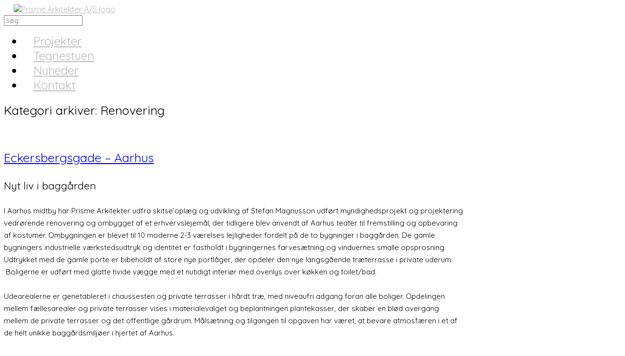

--- FILE ---
content_type: text/html; charset=UTF-8
request_url: https://www.prisme.dk/category/renovering/
body_size: 24007
content:
<!DOCTYPE html>
<html lang="da-DK">
<head>
	<meta charset="UTF-8" />
	<meta http-equiv="X-UA-Compatible" content="IE=10" />
	<link rel="profile" href="http://gmpg.org/xfn/11" />
	<link rel="pingback" href="https://www.prisme.dk/xmlrpc.php" />
	<title>Renovering &#8211; Prisme Arkitekter A/S</title>
<style>
#wpadminbar #wp-admin-bar-vtrts_free_top_button .ab-icon:before {
	content: "\f185";
	color: #1DAE22;
	top: 3px;
}
</style><meta name='robots' content='max-image-preview:large' />
<link rel='dns-prefetch' href='//ws.sharethis.com' />
<link rel='dns-prefetch' href='//fonts.googleapis.com' />
<link rel='dns-prefetch' href='//s.w.org' />
<link href='https://fonts.gstatic.com' crossorigin rel='preconnect' />
<link rel="alternate" type="application/rss+xml" title="Prisme Arkitekter A/S &raquo; Feed" href="https://www.prisme.dk/feed/" />
<link rel="alternate" type="application/rss+xml" title="Prisme Arkitekter A/S &raquo;-kommentar-feed" href="https://www.prisme.dk/comments/feed/" />
<link rel="alternate" type="application/rss+xml" title="Prisme Arkitekter A/S &raquo; Renovering-kategori-feed" href="https://www.prisme.dk/category/renovering/feed/" />
<script type="text/javascript">
window._wpemojiSettings = {"baseUrl":"https:\/\/s.w.org\/images\/core\/emoji\/13.1.0\/72x72\/","ext":".png","svgUrl":"https:\/\/s.w.org\/images\/core\/emoji\/13.1.0\/svg\/","svgExt":".svg","source":{"concatemoji":"https:\/\/www.prisme.dk\/wp-includes\/js\/wp-emoji-release.min.js?ver=5.9.12"}};
/*! This file is auto-generated */
!function(e,a,t){var n,r,o,i=a.createElement("canvas"),p=i.getContext&&i.getContext("2d");function s(e,t){var a=String.fromCharCode;p.clearRect(0,0,i.width,i.height),p.fillText(a.apply(this,e),0,0);e=i.toDataURL();return p.clearRect(0,0,i.width,i.height),p.fillText(a.apply(this,t),0,0),e===i.toDataURL()}function c(e){var t=a.createElement("script");t.src=e,t.defer=t.type="text/javascript",a.getElementsByTagName("head")[0].appendChild(t)}for(o=Array("flag","emoji"),t.supports={everything:!0,everythingExceptFlag:!0},r=0;r<o.length;r++)t.supports[o[r]]=function(e){if(!p||!p.fillText)return!1;switch(p.textBaseline="top",p.font="600 32px Arial",e){case"flag":return s([127987,65039,8205,9895,65039],[127987,65039,8203,9895,65039])?!1:!s([55356,56826,55356,56819],[55356,56826,8203,55356,56819])&&!s([55356,57332,56128,56423,56128,56418,56128,56421,56128,56430,56128,56423,56128,56447],[55356,57332,8203,56128,56423,8203,56128,56418,8203,56128,56421,8203,56128,56430,8203,56128,56423,8203,56128,56447]);case"emoji":return!s([10084,65039,8205,55357,56613],[10084,65039,8203,55357,56613])}return!1}(o[r]),t.supports.everything=t.supports.everything&&t.supports[o[r]],"flag"!==o[r]&&(t.supports.everythingExceptFlag=t.supports.everythingExceptFlag&&t.supports[o[r]]);t.supports.everythingExceptFlag=t.supports.everythingExceptFlag&&!t.supports.flag,t.DOMReady=!1,t.readyCallback=function(){t.DOMReady=!0},t.supports.everything||(n=function(){t.readyCallback()},a.addEventListener?(a.addEventListener("DOMContentLoaded",n,!1),e.addEventListener("load",n,!1)):(e.attachEvent("onload",n),a.attachEvent("onreadystatechange",function(){"complete"===a.readyState&&t.readyCallback()})),(n=t.source||{}).concatemoji?c(n.concatemoji):n.wpemoji&&n.twemoji&&(c(n.twemoji),c(n.wpemoji)))}(window,document,window._wpemojiSettings);
</script>
<style type="text/css">
img.wp-smiley,
img.emoji {
	display: inline !important;
	border: none !important;
	box-shadow: none !important;
	height: 1em !important;
	width: 1em !important;
	margin: 0 0.07em !important;
	vertical-align: -0.1em !important;
	background: none !important;
	padding: 0 !important;
}
</style>
	<link rel='stylesheet' id='pt-cv-public-style-css'  href='https://usercontent.one/wp/www.prisme.dk/wp-content/plugins/content-views-query-and-display-post-page/public/assets/css/cv.css?ver=2.4.0.2' type='text/css' media='all' />
<link rel='stylesheet' id='pt-cv-public-pro-style-css'  href='https://usercontent.one/wp/www.prisme.dk/wp-content/plugins/pt-content-views-pro/public/assets/css/cvpro.min.css?ver=5.8.3.1' type='text/css' media='all' />
<link rel='stylesheet' id='wp-block-library-css'  href='https://www.prisme.dk/wp-includes/css/dist/block-library/style.min.css?ver=5.9.12' type='text/css' media='all' />
<style id='global-styles-inline-css' type='text/css'>
body{--wp--preset--color--black: #000000;--wp--preset--color--cyan-bluish-gray: #abb8c3;--wp--preset--color--white: #ffffff;--wp--preset--color--pale-pink: #f78da7;--wp--preset--color--vivid-red: #cf2e2e;--wp--preset--color--luminous-vivid-orange: #ff6900;--wp--preset--color--luminous-vivid-amber: #fcb900;--wp--preset--color--light-green-cyan: #7bdcb5;--wp--preset--color--vivid-green-cyan: #00d084;--wp--preset--color--pale-cyan-blue: #8ed1fc;--wp--preset--color--vivid-cyan-blue: #0693e3;--wp--preset--color--vivid-purple: #9b51e0;--wp--preset--gradient--vivid-cyan-blue-to-vivid-purple: linear-gradient(135deg,rgba(6,147,227,1) 0%,rgb(155,81,224) 100%);--wp--preset--gradient--light-green-cyan-to-vivid-green-cyan: linear-gradient(135deg,rgb(122,220,180) 0%,rgb(0,208,130) 100%);--wp--preset--gradient--luminous-vivid-amber-to-luminous-vivid-orange: linear-gradient(135deg,rgba(252,185,0,1) 0%,rgba(255,105,0,1) 100%);--wp--preset--gradient--luminous-vivid-orange-to-vivid-red: linear-gradient(135deg,rgba(255,105,0,1) 0%,rgb(207,46,46) 100%);--wp--preset--gradient--very-light-gray-to-cyan-bluish-gray: linear-gradient(135deg,rgb(238,238,238) 0%,rgb(169,184,195) 100%);--wp--preset--gradient--cool-to-warm-spectrum: linear-gradient(135deg,rgb(74,234,220) 0%,rgb(151,120,209) 20%,rgb(207,42,186) 40%,rgb(238,44,130) 60%,rgb(251,105,98) 80%,rgb(254,248,76) 100%);--wp--preset--gradient--blush-light-purple: linear-gradient(135deg,rgb(255,206,236) 0%,rgb(152,150,240) 100%);--wp--preset--gradient--blush-bordeaux: linear-gradient(135deg,rgb(254,205,165) 0%,rgb(254,45,45) 50%,rgb(107,0,62) 100%);--wp--preset--gradient--luminous-dusk: linear-gradient(135deg,rgb(255,203,112) 0%,rgb(199,81,192) 50%,rgb(65,88,208) 100%);--wp--preset--gradient--pale-ocean: linear-gradient(135deg,rgb(255,245,203) 0%,rgb(182,227,212) 50%,rgb(51,167,181) 100%);--wp--preset--gradient--electric-grass: linear-gradient(135deg,rgb(202,248,128) 0%,rgb(113,206,126) 100%);--wp--preset--gradient--midnight: linear-gradient(135deg,rgb(2,3,129) 0%,rgb(40,116,252) 100%);--wp--preset--duotone--dark-grayscale: url('#wp-duotone-dark-grayscale');--wp--preset--duotone--grayscale: url('#wp-duotone-grayscale');--wp--preset--duotone--purple-yellow: url('#wp-duotone-purple-yellow');--wp--preset--duotone--blue-red: url('#wp-duotone-blue-red');--wp--preset--duotone--midnight: url('#wp-duotone-midnight');--wp--preset--duotone--magenta-yellow: url('#wp-duotone-magenta-yellow');--wp--preset--duotone--purple-green: url('#wp-duotone-purple-green');--wp--preset--duotone--blue-orange: url('#wp-duotone-blue-orange');--wp--preset--font-size--small: 13px;--wp--preset--font-size--medium: 20px;--wp--preset--font-size--large: 36px;--wp--preset--font-size--x-large: 42px;}.has-black-color{color: var(--wp--preset--color--black) !important;}.has-cyan-bluish-gray-color{color: var(--wp--preset--color--cyan-bluish-gray) !important;}.has-white-color{color: var(--wp--preset--color--white) !important;}.has-pale-pink-color{color: var(--wp--preset--color--pale-pink) !important;}.has-vivid-red-color{color: var(--wp--preset--color--vivid-red) !important;}.has-luminous-vivid-orange-color{color: var(--wp--preset--color--luminous-vivid-orange) !important;}.has-luminous-vivid-amber-color{color: var(--wp--preset--color--luminous-vivid-amber) !important;}.has-light-green-cyan-color{color: var(--wp--preset--color--light-green-cyan) !important;}.has-vivid-green-cyan-color{color: var(--wp--preset--color--vivid-green-cyan) !important;}.has-pale-cyan-blue-color{color: var(--wp--preset--color--pale-cyan-blue) !important;}.has-vivid-cyan-blue-color{color: var(--wp--preset--color--vivid-cyan-blue) !important;}.has-vivid-purple-color{color: var(--wp--preset--color--vivid-purple) !important;}.has-black-background-color{background-color: var(--wp--preset--color--black) !important;}.has-cyan-bluish-gray-background-color{background-color: var(--wp--preset--color--cyan-bluish-gray) !important;}.has-white-background-color{background-color: var(--wp--preset--color--white) !important;}.has-pale-pink-background-color{background-color: var(--wp--preset--color--pale-pink) !important;}.has-vivid-red-background-color{background-color: var(--wp--preset--color--vivid-red) !important;}.has-luminous-vivid-orange-background-color{background-color: var(--wp--preset--color--luminous-vivid-orange) !important;}.has-luminous-vivid-amber-background-color{background-color: var(--wp--preset--color--luminous-vivid-amber) !important;}.has-light-green-cyan-background-color{background-color: var(--wp--preset--color--light-green-cyan) !important;}.has-vivid-green-cyan-background-color{background-color: var(--wp--preset--color--vivid-green-cyan) !important;}.has-pale-cyan-blue-background-color{background-color: var(--wp--preset--color--pale-cyan-blue) !important;}.has-vivid-cyan-blue-background-color{background-color: var(--wp--preset--color--vivid-cyan-blue) !important;}.has-vivid-purple-background-color{background-color: var(--wp--preset--color--vivid-purple) !important;}.has-black-border-color{border-color: var(--wp--preset--color--black) !important;}.has-cyan-bluish-gray-border-color{border-color: var(--wp--preset--color--cyan-bluish-gray) !important;}.has-white-border-color{border-color: var(--wp--preset--color--white) !important;}.has-pale-pink-border-color{border-color: var(--wp--preset--color--pale-pink) !important;}.has-vivid-red-border-color{border-color: var(--wp--preset--color--vivid-red) !important;}.has-luminous-vivid-orange-border-color{border-color: var(--wp--preset--color--luminous-vivid-orange) !important;}.has-luminous-vivid-amber-border-color{border-color: var(--wp--preset--color--luminous-vivid-amber) !important;}.has-light-green-cyan-border-color{border-color: var(--wp--preset--color--light-green-cyan) !important;}.has-vivid-green-cyan-border-color{border-color: var(--wp--preset--color--vivid-green-cyan) !important;}.has-pale-cyan-blue-border-color{border-color: var(--wp--preset--color--pale-cyan-blue) !important;}.has-vivid-cyan-blue-border-color{border-color: var(--wp--preset--color--vivid-cyan-blue) !important;}.has-vivid-purple-border-color{border-color: var(--wp--preset--color--vivid-purple) !important;}.has-vivid-cyan-blue-to-vivid-purple-gradient-background{background: var(--wp--preset--gradient--vivid-cyan-blue-to-vivid-purple) !important;}.has-light-green-cyan-to-vivid-green-cyan-gradient-background{background: var(--wp--preset--gradient--light-green-cyan-to-vivid-green-cyan) !important;}.has-luminous-vivid-amber-to-luminous-vivid-orange-gradient-background{background: var(--wp--preset--gradient--luminous-vivid-amber-to-luminous-vivid-orange) !important;}.has-luminous-vivid-orange-to-vivid-red-gradient-background{background: var(--wp--preset--gradient--luminous-vivid-orange-to-vivid-red) !important;}.has-very-light-gray-to-cyan-bluish-gray-gradient-background{background: var(--wp--preset--gradient--very-light-gray-to-cyan-bluish-gray) !important;}.has-cool-to-warm-spectrum-gradient-background{background: var(--wp--preset--gradient--cool-to-warm-spectrum) !important;}.has-blush-light-purple-gradient-background{background: var(--wp--preset--gradient--blush-light-purple) !important;}.has-blush-bordeaux-gradient-background{background: var(--wp--preset--gradient--blush-bordeaux) !important;}.has-luminous-dusk-gradient-background{background: var(--wp--preset--gradient--luminous-dusk) !important;}.has-pale-ocean-gradient-background{background: var(--wp--preset--gradient--pale-ocean) !important;}.has-electric-grass-gradient-background{background: var(--wp--preset--gradient--electric-grass) !important;}.has-midnight-gradient-background{background: var(--wp--preset--gradient--midnight) !important;}.has-small-font-size{font-size: var(--wp--preset--font-size--small) !important;}.has-medium-font-size{font-size: var(--wp--preset--font-size--medium) !important;}.has-large-font-size{font-size: var(--wp--preset--font-size--large) !important;}.has-x-large-font-size{font-size: var(--wp--preset--font-size--x-large) !important;}
</style>
<link rel='stylesheet' id='eeb-css-frontend-css'  href='https://usercontent.one/wp/www.prisme.dk/wp-content/plugins/email-encoder-bundle/core/includes/assets/css/style.css?ver=201030-120539' type='text/css' media='all' />
<link rel='stylesheet' id='fontawesomepublic-css'  href='https://usercontent.one/wp/www.prisme.dk/wp-content/plugins/wdv-about-me-widget/public/../includes/fonts/css/all.min.css?ver=5.9.0' type='text/css' media='all' />
<link rel='stylesheet' id='fontawesomepublicv4-css'  href='https://usercontent.one/wp/www.prisme.dk/wp-content/plugins/wdv-about-me-widget/public/../includes/fonts/css/v4-shims.min.css?ver=5.9.0' type='text/css' media='all' />
<link rel='stylesheet' id='publiccss-css'  href='https://usercontent.one/wp/www.prisme.dk/wp-content/plugins/wdv-about-me-widget/public/css/wdv-about-me-widget-public.css?ver=1.2.6' type='text/css' media='all' />
<link rel='stylesheet' id='dashicons-css'  href='https://www.prisme.dk/wp-includes/css/dashicons.min.css?ver=5.9.12' type='text/css' media='all' />
<link rel='stylesheet' id='vantage-style-css'  href='https://usercontent.one/wp/www.prisme.dk/wp-content/themes/vantage/style.css?ver=1.18.0' type='text/css' media='all' />
<link rel='stylesheet' id='font-awesome-css'  href='https://usercontent.one/wp/www.prisme.dk/wp-content/themes/vantage/fontawesome/css/font-awesome.css?ver=4.6.2' type='text/css' media='all' />
<link rel='stylesheet' id='siteorigin-mobilenav-css'  href='https://usercontent.one/wp/www.prisme.dk/wp-content/themes/vantage/inc/mobilenav/css/mobilenav.css?ver=1.18.0' type='text/css' media='all' />
<link rel='stylesheet' id='olympus-google-fonts-css'  href='https://fonts.googleapis.com/css?family=Quicksand%3A300%2C400%2C500%2C600%2C700%2C300i%2C400i%2C500i%2C600i%2C700i&#038;display=swap&#038;ver=3.0.1' type='text/css' media='all' />
<script type='text/javascript' id='ahc_front_js-js-extra'>
/* <![CDATA[ */
var ahc_ajax_front = {"ajax_url":"https:\/\/www.prisme.dk\/wp-admin\/admin-ajax.php","page_id":"Kategori: <span>Renovering<\/span>","page_title":"","post_type":""};
/* ]]> */
</script>
<script type='text/javascript' src='https://usercontent.one/wp/www.prisme.dk/wp-content/plugins/visitors-traffic-real-time-statistics/js/front.js?ver=5.9.12' id='ahc_front_js-js'></script>
<script type='text/javascript' src='https://www.prisme.dk/wp-includes/js/jquery/jquery.min.js?ver=3.6.0' id='jquery-core-js'></script>
<script type='text/javascript' src='https://www.prisme.dk/wp-includes/js/jquery/jquery-migrate.min.js?ver=3.3.2' id='jquery-migrate-js'></script>
<script type='text/javascript' src='https://usercontent.one/wp/www.prisme.dk/wp-content/plugins/email-encoder-bundle/core/includes/assets/js/custom.js?ver=201030-120539' id='eeb-js-frontend-js'></script>
<script type='text/javascript' src='https://usercontent.one/wp/www.prisme.dk/wp-content/plugins/wdv-about-me-widget/public/js/wdv-about-me-widget-public.js?ver=1.2.6' id='wdv-about-me-widget-js'></script>
<!--[if lt IE 9]>
<script type='text/javascript' src='https://usercontent.one/wp/www.prisme.dk/wp-content/themes/vantage/js/html5.min.js?ver=3.7.3' id='vantage-html5-js'></script>
<![endif]-->
<!--[if (gte IE 6)&(lte IE 8)]>
<script type='text/javascript' src='https://usercontent.one/wp/www.prisme.dk/wp-content/themes/vantage/js/selectivizr.min.js?ver=1.0.3b' id='vantage-selectivizr-js'></script>
<![endif]-->
<script type='text/javascript' id='siteorigin-mobilenav-js-extra'>
/* <![CDATA[ */
var mobileNav = {"search":{"url":"https:\/\/www.prisme.dk","placeholder":"S\u00f8g"},"text":{"navigate":"Menu","back":"Tilbage","close":"Luk"},"nextIconUrl":"https:\/\/www.prisme.dk\/wp-content\/themes\/vantage\/inc\/mobilenav\/images\/next.png","mobileMenuClose":"<i class=\"fa fa-times\"><\/i>"};
/* ]]> */
</script>
<script type='text/javascript' src='https://usercontent.one/wp/www.prisme.dk/wp-content/themes/vantage/inc/mobilenav/js/mobilenav.min.js?ver=1.18.0' id='siteorigin-mobilenav-js'></script>
<script id='st_insights_js' type='text/javascript' src='https://ws.sharethis.com/button/st_insights.js?publisher=eba0f3ba-f9ab-408c-bc68-c28af5afe749&#038;product=feather' id='feather-sharethis-js'></script>
<link rel="https://api.w.org/" href="https://www.prisme.dk/wp-json/" /><link rel="alternate" type="application/json" href="https://www.prisme.dk/wp-json/wp/v2/categories/131" /><link rel="EditURI" type="application/rsd+xml" title="RSD" href="https://www.prisme.dk/xmlrpc.php?rsd" />
<link rel="wlwmanifest" type="application/wlwmanifest+xml" href="https://www.prisme.dk/wp-includes/wlwmanifest.xml" /> 
<meta name="generator" content="WordPress 5.9.12" />
<style>[class*=" icon-oc-"],[class^=icon-oc-]{speak:none;font-style:normal;font-weight:400;font-variant:normal;text-transform:none;line-height:1;-webkit-font-smoothing:antialiased;-moz-osx-font-smoothing:grayscale}.icon-oc-one-com-white-32px-fill:before{content:"901"}.icon-oc-one-com:before{content:"900"}#one-com-icon,.toplevel_page_onecom-wp .wp-menu-image{speak:none;display:flex;align-items:center;justify-content:center;text-transform:none;line-height:1;-webkit-font-smoothing:antialiased;-moz-osx-font-smoothing:grayscale}.onecom-wp-admin-bar-item>a,.toplevel_page_onecom-wp>.wp-menu-name{font-size:16px;font-weight:400;line-height:1}.toplevel_page_onecom-wp>.wp-menu-name img{width:69px;height:9px;}.wp-submenu-wrap.wp-submenu>.wp-submenu-head>img{width:88px;height:auto}.onecom-wp-admin-bar-item>a img{height:7px!important}.onecom-wp-admin-bar-item>a img,.toplevel_page_onecom-wp>.wp-menu-name img{opacity:.8}.onecom-wp-admin-bar-item.hover>a img,.toplevel_page_onecom-wp.wp-has-current-submenu>.wp-menu-name img,li.opensub>a.toplevel_page_onecom-wp>.wp-menu-name img{opacity:1}#one-com-icon:before,.onecom-wp-admin-bar-item>a:before,.toplevel_page_onecom-wp>.wp-menu-image:before{content:'';position:static!important;background-color:rgba(240,245,250,.4);border-radius:102px;width:18px;height:18px;padding:0!important}.onecom-wp-admin-bar-item>a:before{width:14px;height:14px}.onecom-wp-admin-bar-item.hover>a:before,.toplevel_page_onecom-wp.opensub>a>.wp-menu-image:before,.toplevel_page_onecom-wp.wp-has-current-submenu>.wp-menu-image:before{background-color:#76b82a}.onecom-wp-admin-bar-item>a{display:inline-flex!important;align-items:center;justify-content:center}#one-com-logo-wrapper{font-size:4em}#one-com-icon{vertical-align:middle}.imagify-welcome{display:none !important;}</style>        <!-- Copyright protection script -->
        <meta http-equiv="imagetoolbar" content="no">
        <script>
            /*<![CDATA[*/
            document.oncontextmenu = function () {
                return false;
            };
            /*]]>*/
        </script>
        <script type="text/javascript">
            /*<![CDATA[*/
            document.onselectstart = function () {
                event = event || window.event;
                var custom_input = event.target || event.srcElement;

                if (custom_input.type !== "text" && custom_input.type !== "textarea" && custom_input.type !== "password") {
                    return false;
                } else {
                    return true;
                }

            };
            if (window.sidebar) {
                document.onmousedown = function (e) {
                    var obj = e.target;
                    if (obj.tagName.toUpperCase() === 'SELECT'
                        || obj.tagName.toUpperCase() === "INPUT"
                        || obj.tagName.toUpperCase() === "TEXTAREA"
                        || obj.tagName.toUpperCase() === "PASSWORD") {
                        return true;
                    } else {
                        return false;
                    }
                };
            }
            window.onload = function () {
                document.body.style.webkitTouchCallout = 'none';
                document.body.style.KhtmlUserSelect = 'none';
            }
            /*]]>*/
        </script>
        <script type="text/javascript">
            /*<![CDATA[*/
            if (parent.frames.length > 0) {
                top.location.replace(document.location);
            }
            /*]]>*/
        </script>
        <script>
            /*<![CDATA[*/
            document.ondragstart = function () {
                return false;
            };
            /*]]>*/
        </script>
        <style type="text/css">

            * {
                -webkit-touch-callout: none;
                -webkit-user-select: none;
                -moz-user-select: none;
                user-select: none;
            }

            img {
                -webkit-touch-callout: none;
                -webkit-user-select: none;
                -moz-user-select: none;
                user-select: none;
            }

            input, textarea, select {
	            -webkit-user-select: auto;
            }

        </style>
        <!-- End Copyright protection script -->

        <!-- Source hidden -->

        <style>/* CSS added by WP Meta and Date Remover*/.entry-meta {display:none !important;}
	.home .entry-meta { display: none; }
	.entry-footer {display:none !important;}
	.home .entry-footer { display: none; }</style><meta name="viewport" content="width=device-width, initial-scale=1" />		<style type="text/css">
			.so-mobilenav-mobile + * { display: none; }
			@media screen and (max-width: 450px) { .so-mobilenav-mobile + * { display: block; } .so-mobilenav-standard + * { display: none; } .site-navigation #search-icon { display: none; } }
		</style>
	
<style type="text/css"></style>

<style type="text/css">
.synved-social-resolution-single {
display: inline-block;
}
.synved-social-resolution-normal {
display: inline-block;
}
.synved-social-resolution-hidef {
display: none;
}

@media only screen and (min--moz-device-pixel-ratio: 2),
only screen and (-o-min-device-pixel-ratio: 2/1),
only screen and (-webkit-min-device-pixel-ratio: 2),
only screen and (min-device-pixel-ratio: 2),
only screen and (min-resolution: 2dppx),
only screen and (min-resolution: 192dpi) {
	.synved-social-resolution-normal {
	display: none;
	}
	.synved-social-resolution-hidef {
	display: inline-block;
	}
}
</style>
<style type="text/css" id="custom-background-css">
body.custom-background { background-color: #ffffff; }
</style>
		<style type="text/css" media="screen">
		#footer-widgets .widget { width: 100%; }
		#masthead-widgets .widget { width: 100%; }
	</style>
	<style type="text/css" id="customizer-css">@import url(//fonts.googleapis.com/css?family=Open+Sans:400&display=block); body,button,input,select,textarea { font-family: "Open Sans"; font-weight: 400 } #masthead.site-header .hgroup h1 { font-family: "Open Sans"; font-weight: 400 } #page-wrapper h1,#page-wrapper h2,#page-wrapper h3,#page-wrapper h4,#page-wrapper h5,#page-wrapper h6 { font-family: "Open Sans"; font-weight: 400 } .main-navigation, .mobile-nav-frame, .mobile-nav-frame .title h3 { font-family: "Open Sans"; font-weight: 400 } #masthead .hgroup h1, #masthead.masthead-logo-in-menu .logo > h1 { font-size: 21px } #masthead .hgroup .support-text, #masthead .hgroup .site-description { font-size: 15px } #page-title, article.post .entry-header h1.entry-title, article.page .entry-header h1.entry-title { font-size: 25px } .entry-content { font-size: 15px } #secondary .widget { font-size: 15px } .entry-content h1 { font-size: 21px } .entry-content h3 { font-size: 21px } #masthead .hgroup { padding-top: 15px; padding-bottom: 15px } .entry-content a, .entry-content a:visited, article.post .author-box .box-content .author-posts a:hover, #secondary a, #secondary a:visited, #masthead .hgroup a, #masthead .hgroup a:visited, .comment-form .logged-in-as a, .comment-form .logged-in-as a:visited { color: #474747 } .entry-content a:hover, .entry-content a:focus, .entry-content a:active, #secondary a:hover, #masthead .hgroup a:hover, #masthead .hgroup a:focus, #masthead .hgroup a:active, .comment-form .logged-in-as a:hover, .comment-form .logged-in-as a:focus, .comment-form .logged-in-as a:active { color: #b2b2b2 } .main-navigation { background-color: #ffffff } .main-navigation a { color: #bababa } .main-navigation ul ul { background-color: #515151 } .main-navigation ul ul a { color: #ffffff } .main-navigation ul li:hover > a, .main-navigation ul li:focus > a, #search-icon #search-icon-icon:hover, #search-icon #search-icon-icon:focus { background-color: #ffffff } .main-navigation ul li:hover > a, .main-navigation ul li:focus > a, .main-navigation ul li:hover > a [class^="fa fa-"] { color: #444444 } .main-navigation ul ul li:hover > a { background-color: #ffffff; color: #444444 } .main-navigation [class^="fa fa-"], .main-navigation .mobile-nav-icon { color: #707070 } .main-navigation ul li:hover > a [class^="fa fa-"], .main-navigation ul li:hover > a .mobile-nav-icon { color: #444444 } .main-navigation ul li.current-menu-item > a, .main-navigation ul li.current-menu-item > a [class^="fa fa-"], .main-navigation ul li.current-page-item > a, .main-navigation ul li.current-page-item > a [class^="fa fa-"] { color: #444444 } #search-icon #search-icon-icon { background-color: #ffffff } #search-icon #search-icon-icon .vantage-icon-search { color: #c6c6c6 } #search-icon #search-icon-icon:hover .vantage-icon-search, #search-icon #search-icon-icon:focus .vantage-icon-search { color: #444444 } #search-icon .searchform input[name=s] { color: #444444 } .main-navigation ul li a { padding-top: 46px; padding-bottom: 46px } .main-navigation ul li a, #masthead.masthead-logo-in-menu .logo { padding-left: 20px; padding-right: 20px } .main-navigation ul li { font-size: 24px } #header-sidebar .widget_nav_menu ul.menu > li > ul.sub-menu { border-top-color: #000000 } a.button, button, html input[type="button"], input[type="reset"], input[type="submit"], .post-navigation a, #image-navigation a, article.post .more-link, article.page .more-link, .paging-navigation a, .woocommerce #page-wrapper .button, .woocommerce a.button, .woocommerce .checkout-button, .woocommerce input.button, #infinite-handle span { background: #dbdbdb } a.button:hover, button:hover, html input[type="button"]:hover, input[type="reset"]:hover, input[type="submit"]:hover, .post-navigation a:hover, #image-navigation a:hover, article.post .more-link:hover, article.page .more-link:hover, .paging-navigation a:hover, .woocommerce #page-wrapper .button:hover, .woocommerce a.button:hover, .woocommerce .checkout-button:hover, .woocommerce input.button:hover, .woocommerce input.button:disabled:hover, .woocommerce input.button:disabled[disabled]:hover, #infinite-handle span:hover { background: #dbdbdb } a.button:hover, button:hover, html input[type="button"]:hover, input[type="reset"]:hover, input[type="submit"]:hover, .post-navigation a:hover, #image-navigation a:hover, article.post .more-link:hover, article.page .more-link:hover, .paging-navigation a:hover, .woocommerce #page-wrapper .button:hover, .woocommerce a.button:hover, .woocommerce .checkout-button:hover, .woocommerce input.button:hover, #infinite-handle span:hover { opacity: 0.75 } a.button:focus, button:focus, html input[type="button"]:focus, input[type="reset"]:focus, input[type="submit"]:focus, .post-navigation a:focus, #image-navigation a:focus, article.post .more-link:focus, article.page .more-link:focus, .paging-navigation a:focus, .woocommerce #page-wrapper .button:focus, .woocommerce a.button:focus, .woocommerce .checkout-button:focus, .woocommerce input.button:focus, .woocommerce input.button:disabled:focus, .woocommerce input.button:disabled[disabled]:focus, #infinite-handle span:focus { background: #dbdbdb } a.button:focus, button:focus, html input[type="button"]:focus, input[type="reset"]:focus, input[type="submit"]:focus, .post-navigation a:focus, #image-navigation a:focus, article.post .more-link:focus, article.page .more-link:focus, .paging-navigation a:focus, .woocommerce #page-wrapper .button:focus, .woocommerce a.button:focus, .woocommerce .checkout-button:focus, .woocommerce input.button:focus, #infinite-handle span:focus { opacity: 0.75 } a.button, button, html input[type="button"], input[type="reset"], input[type="submit"], .post-navigation a, #image-navigation a, article.post .more-link, article.page .more-link, .paging-navigation a, .woocommerce #page-wrapper .button, .woocommerce a.button, .woocommerce .checkout-button, .woocommerce input.button, .woocommerce #respond input#submit:hover, .woocommerce a.button:hover, .woocommerce button.button:hover, .woocommerce input.button:hover, .woocommerce input.button:disabled, .woocommerce input.button:disabled[disabled], .woocommerce input.button:disabled:hover, .woocommerce input.button:disabled[disabled]:hover, #infinite-handle span button { color: #a3a3a3 } .widget_circleicon-widget .circle-icon-box .circle-icon:not(.icon-style-set) { background-color: #eded47 } .widget_circleicon-widget .circle-icon-box .circle-icon [class^="fa fa-"]:not(.icon-color-set) { color: #3d3d3d } #masthead { background-color: #ffffff } #main { background-color: #ffffff; background-size: cover } #colophon, body.layout-full { background-color: #ffffff } #footer-widgets .widget a:hover, #footer-widgets .widget a:focus, #footer-widgets .widget a:active { color: #ffffff } </style><link rel="icon" href="https://usercontent.one/wp/www.prisme.dk/wp-content/uploads/2016/11/cropped-website_icon-1-32x32.png" sizes="32x32" />
<link rel="icon" href="https://usercontent.one/wp/www.prisme.dk/wp-content/uploads/2016/11/cropped-website_icon-1-192x192.png" sizes="192x192" />
<link rel="apple-touch-icon" href="https://usercontent.one/wp/www.prisme.dk/wp-content/uploads/2016/11/cropped-website_icon-1-180x180.png" />
<meta name="msapplication-TileImage" content="https://usercontent.one/wp/www.prisme.dk/wp-content/uploads/2016/11/cropped-website_icon-1-270x270.png" />
			<style type="text/css" id="pt-cv-custom-style-4671d5amhr">#pt-cv-view-0e04b70qg1   .pt-cv-href-thumbnail ~ * {padding-left:15px}
#pt-cv-view-d578a2970l   .pt-cv-href-thumbnail ~ * {padding-left:15px}
#pt-cv-view-dfeba85nuv   .pt-cv-href-thumbnail ~ * {padding-left:15px}
#pt-cv-view-adfe23dqge   .pt-cv-href-thumbnail ~ * {padding-left:15px}
#pt-cv-view-a076c59bdy   .pt-cv-href-thumbnail ~ * {padding-left:15px}
#pt-cv-view-883dc5bhdm   .pt-cv-href-thumbnail ~ * {padding-left:15px}
#pt-cv-view-1a6796d6v1   .pt-cv-href-thumbnail ~ * {padding-left:15px}
#pt-cv-view-1fca28avu5   .pt-cv-href-thumbnail ~ * {padding-left:15px}
#pt-cv-view-0e04b70qg1   .pt-cv-href-thumbnail ~ * {margin-bottom:-5px}
#pt-cv-view-d578a2970l   .pt-cv-href-thumbnail ~ * {margin-bottom:-5px}
#pt-cv-view-dfeba85nuv   .pt-cv-href-thumbnail ~ * {margin-bottom:-5px}
#pt-cv-view-adfe23dqge   .pt-cv-href-thumbnail ~ * {margin-bottom:-5px}
#pt-cv-view-a076c59bdy   .pt-cv-href-thumbnail ~ * {margin-bottom:-5px}
#pt-cv-view-883dc5bhdm   .pt-cv-href-thumbnail ~ * {margin-bottom:-5px}
#pt-cv-view-1a6796d6v1   .pt-cv-href-thumbnail ~ * {margin-bottom:-5px}
#pt-cv-view-34124d5hol   .pt-cv-href-thumbnail ~ * {margin-bottom:5px}
#pt-cv-view-1fca28avu5   .pt-cv-href-thumbnail ~ * {margin-bottom:-5px}
#pt-cv-view-34124d5hol   .pt-cv-href-thumbnail ~ * {padding-left:15px}
/* Zoom on hover */
.pt-cv-href-thumbnail{display:block;margin-bottom:15px!important}
.pt-cv-hover-wrapper .pt-cv-href-thumbnail{margin-bottom:0!important}
.pt-cv-thumbnail{-webkit-transition:all 1s ease!important;transition:all 1s ease!important}
.pt-cv-thumbnail:hover,.pt-cv-hover-wrapper:hover .pt-cv-thumbnail{-webkit-transform:scale(1.1);-ms-transform:scale(1.1);transform:scale(1.1)}
/* end zoom */
#pt-cv-view-f21f228pmw   .pt-cv-href-thumbnail ~ * {padding-left:15px}
#pt-cv-view-f21f228pmw   .pt-cv-href-thumbnail ~ * {margin-bottom:-5px}
#pt-cv-view-a3b684aoxr  .pt-cv-href-thumbnail ~ * {padding-left:15px}
#pt-cv-view-a3b684aoxr   .pt-cv-href-thumbnail ~ * {margin-bottom:-5px}
#pt-cv-view-b7cb706imp  .pt-cv-href-thumbnail ~ * {padding-left:15px}
#pt-cv-view-b7cb706imp   .pt-cv-href-thumbnail ~ * {margin-bottom:-5px}
#pt-cv-view-b9a397dj8h  .pt-cv-href-thumbnail ~ * {padding-left:15px}
#pt-cv-view-b9a397dj8h   .pt-cv-href-thumbnail ~ * {margin-bottom:-5px}
#pt-cv-view-1465070cxz   .pt-cv-href-thumbnail ~ * {margin-bottom:-5px}
#pt-cv-view-1465070cxz   .pt-cv-href-thumbnail ~ * {padding-left:15px}
#pt-cv-view-c6eb575ofk   .pt-cv-href-thumbnail ~ * {margin-bottom:-5px}
#pt-cv-view-c6eb575ofk   .pt-cv-href-thumbnail ~ * {padding-left:15px}
#pt-cv-view-d942256d54   .pt-cv-href-thumbnail ~ * {margin-bottom:-5px}
#pt-cv-view-d942256d54   .pt-cv-href-thumbnail ~ * {padding-left:15px}
#pt-cv-view-98c7da8qy4   .pt-cv-href-thumbnail ~ * {padding-left:15px}
#pt-cv-view-2cc63eds0v   .pt-cv-href-thumbnail ~ * {padding-left:15px}


</style>
					<style type="text/css" id="wp-custom-css">
			.entry-content p {
  line-height: 25px;
  margin: 0 0 25px;
}

.entry-content h1 {
  line-height: 35px;
}

.entry-content h2 {
  line-height: 15px;
}

.widget_circleicon-widget .circle-icon-box p.text {
  line-height: 18px;
}

span {
  line-height: 5px;
}

.textwidget p:first-child {
  text-align: left;
  line-height: 25px;
}

.nav-links {
	display: none;
}

#metaslider_11540 .layer {
    right: 0 !important;
    left: unset !important;
}		</style>
			<!-- Fonts Plugin CSS - https://fontsplugin.com/ -->
	<style>
		:root {
--font-base: Quicksand;
--font-headings: Quicksand;
--font-input: Quicksand;
}
body, #content, .entry-content, .post-content, .page-content, .post-excerpt, .entry-summary, .entry-excerpt, .widget-area, .widget, .sidebar, #sidebar, footer, .footer, #footer, .site-footer {
font-family: "Quicksand";
 }
#site-title, .site-title, #site-title a, .site-title a, .entry-title, .entry-title a, h1, h2, h3, h4, h5, h6, .widget-title {
font-family: "Quicksand";
 }
button, .button, input, select, textarea, .wp-block-button, .wp-block-button__link {
font-family: "Quicksand";
 }
#site-title, .site-title, #site-title a, .site-title a, #site-logo, #site-logo a, #logo, #logo a, .logo, .logo a {
font-family: "Quicksand";
font-weight: 400;
 }
#site-description, .site-description {
font-family: "Quicksand";
font-weight: 400;
 }
.menu, .page_item a, .menu-item a {
font-family: "Quicksand";
font-style: normal;
font-weight: 400;
 }
.entry-content, .entry-content p, .post-content, .page-content, .post-excerpt, .entry-summary, .entry-excerpt, .excerpt, .excerpt p, .type-post p, .type-page p {
font-family: "Quicksand";
font-style: normal;
font-weight: 400;
 }
.entry-title, .entry-title a, .post-title, .post-title a, .page-title, .entry-content h1, #content h1, .type-post h1, .type-page h1 {
font-family: "Quicksand";
font-weight: 400;
 }
.entry-content h2, .post-content h2, .page-content h2, #content h2, .type-post h2, .type-page h2 {
font-family: "Quicksand";
font-weight: 400;
 }
.entry-content h3, .post-content h3, .page-content h3, #content h3, .type-post h3, .type-page h3 {
font-family: "Quicksand";
font-weight: 400;
 }
.entry-content h4, .post-content h4, .page-content h4, #content h4, .type-post h4, .type-page h4 {
font-family: "Quicksand";
font-weight: 400;
 }
.entry-content h5, .post-content h5, .page-content h5, #content h5, .type-post h5, .type-page h5 {
font-weight: 400;
 }
.entry-content h6, .post-content h6, .page-content h6, #content h6, .type-post h6, .type-page h6 {
font-weight: 400;
 }
.widget-title, .widget-area h1, .widget-area h2, .widget-area h3, .widget-area h4, .widget-area h5, .widget-area h6, #secondary h1, #secondary h2, #secondary h3, #secondary h4, #secondary h5, #secondary h6 {
font-family: "Quicksand";
font-style: normal;
font-weight: 400;
 }
.widget-area, .widget, .sidebar, #sidebar, #secondary {
font-family: "Quicksand";
font-style: normal;
font-weight: 400;
 }
footer h1, footer h2, footer h3, footer h4, footer h5, footer h6,
												.footer h1, .footer h2, .footer h3, .footer h4, .footer h5, .footer h6
												#footer h1, #footer h2, #footer h3, #footer h4, #footer h5, #footer h6 {
font-family: "Quicksand";
font-weight: 400;
 }
footer, #footer, .footer, .site-footer {
font-family: "Quicksand";
font-weight: 400;
 }
	</style>
	<!-- Fonts Plugin CSS -->
	<style type="text/css">/** Mega Menu CSS: fs **/</style>
</head>

<body class="archive category category-renovering category-131 custom-background wp-custom-logo metaslider-plugin responsive layout-boxed no-js has-sidebar has-menu-search page-layout-default sidebar-position-right mobilenav">
<svg xmlns="http://www.w3.org/2000/svg" viewBox="0 0 0 0" width="0" height="0" focusable="false" role="none" style="visibility: hidden; position: absolute; left: -9999px; overflow: hidden;" ><defs><filter id="wp-duotone-dark-grayscale"><feColorMatrix color-interpolation-filters="sRGB" type="matrix" values=" .299 .587 .114 0 0 .299 .587 .114 0 0 .299 .587 .114 0 0 .299 .587 .114 0 0 " /><feComponentTransfer color-interpolation-filters="sRGB" ><feFuncR type="table" tableValues="0 0.49803921568627" /><feFuncG type="table" tableValues="0 0.49803921568627" /><feFuncB type="table" tableValues="0 0.49803921568627" /><feFuncA type="table" tableValues="1 1" /></feComponentTransfer><feComposite in2="SourceGraphic" operator="in" /></filter></defs></svg><svg xmlns="http://www.w3.org/2000/svg" viewBox="0 0 0 0" width="0" height="0" focusable="false" role="none" style="visibility: hidden; position: absolute; left: -9999px; overflow: hidden;" ><defs><filter id="wp-duotone-grayscale"><feColorMatrix color-interpolation-filters="sRGB" type="matrix" values=" .299 .587 .114 0 0 .299 .587 .114 0 0 .299 .587 .114 0 0 .299 .587 .114 0 0 " /><feComponentTransfer color-interpolation-filters="sRGB" ><feFuncR type="table" tableValues="0 1" /><feFuncG type="table" tableValues="0 1" /><feFuncB type="table" tableValues="0 1" /><feFuncA type="table" tableValues="1 1" /></feComponentTransfer><feComposite in2="SourceGraphic" operator="in" /></filter></defs></svg><svg xmlns="http://www.w3.org/2000/svg" viewBox="0 0 0 0" width="0" height="0" focusable="false" role="none" style="visibility: hidden; position: absolute; left: -9999px; overflow: hidden;" ><defs><filter id="wp-duotone-purple-yellow"><feColorMatrix color-interpolation-filters="sRGB" type="matrix" values=" .299 .587 .114 0 0 .299 .587 .114 0 0 .299 .587 .114 0 0 .299 .587 .114 0 0 " /><feComponentTransfer color-interpolation-filters="sRGB" ><feFuncR type="table" tableValues="0.54901960784314 0.98823529411765" /><feFuncG type="table" tableValues="0 1" /><feFuncB type="table" tableValues="0.71764705882353 0.25490196078431" /><feFuncA type="table" tableValues="1 1" /></feComponentTransfer><feComposite in2="SourceGraphic" operator="in" /></filter></defs></svg><svg xmlns="http://www.w3.org/2000/svg" viewBox="0 0 0 0" width="0" height="0" focusable="false" role="none" style="visibility: hidden; position: absolute; left: -9999px; overflow: hidden;" ><defs><filter id="wp-duotone-blue-red"><feColorMatrix color-interpolation-filters="sRGB" type="matrix" values=" .299 .587 .114 0 0 .299 .587 .114 0 0 .299 .587 .114 0 0 .299 .587 .114 0 0 " /><feComponentTransfer color-interpolation-filters="sRGB" ><feFuncR type="table" tableValues="0 1" /><feFuncG type="table" tableValues="0 0.27843137254902" /><feFuncB type="table" tableValues="0.5921568627451 0.27843137254902" /><feFuncA type="table" tableValues="1 1" /></feComponentTransfer><feComposite in2="SourceGraphic" operator="in" /></filter></defs></svg><svg xmlns="http://www.w3.org/2000/svg" viewBox="0 0 0 0" width="0" height="0" focusable="false" role="none" style="visibility: hidden; position: absolute; left: -9999px; overflow: hidden;" ><defs><filter id="wp-duotone-midnight"><feColorMatrix color-interpolation-filters="sRGB" type="matrix" values=" .299 .587 .114 0 0 .299 .587 .114 0 0 .299 .587 .114 0 0 .299 .587 .114 0 0 " /><feComponentTransfer color-interpolation-filters="sRGB" ><feFuncR type="table" tableValues="0 0" /><feFuncG type="table" tableValues="0 0.64705882352941" /><feFuncB type="table" tableValues="0 1" /><feFuncA type="table" tableValues="1 1" /></feComponentTransfer><feComposite in2="SourceGraphic" operator="in" /></filter></defs></svg><svg xmlns="http://www.w3.org/2000/svg" viewBox="0 0 0 0" width="0" height="0" focusable="false" role="none" style="visibility: hidden; position: absolute; left: -9999px; overflow: hidden;" ><defs><filter id="wp-duotone-magenta-yellow"><feColorMatrix color-interpolation-filters="sRGB" type="matrix" values=" .299 .587 .114 0 0 .299 .587 .114 0 0 .299 .587 .114 0 0 .299 .587 .114 0 0 " /><feComponentTransfer color-interpolation-filters="sRGB" ><feFuncR type="table" tableValues="0.78039215686275 1" /><feFuncG type="table" tableValues="0 0.94901960784314" /><feFuncB type="table" tableValues="0.35294117647059 0.47058823529412" /><feFuncA type="table" tableValues="1 1" /></feComponentTransfer><feComposite in2="SourceGraphic" operator="in" /></filter></defs></svg><svg xmlns="http://www.w3.org/2000/svg" viewBox="0 0 0 0" width="0" height="0" focusable="false" role="none" style="visibility: hidden; position: absolute; left: -9999px; overflow: hidden;" ><defs><filter id="wp-duotone-purple-green"><feColorMatrix color-interpolation-filters="sRGB" type="matrix" values=" .299 .587 .114 0 0 .299 .587 .114 0 0 .299 .587 .114 0 0 .299 .587 .114 0 0 " /><feComponentTransfer color-interpolation-filters="sRGB" ><feFuncR type="table" tableValues="0.65098039215686 0.40392156862745" /><feFuncG type="table" tableValues="0 1" /><feFuncB type="table" tableValues="0.44705882352941 0.4" /><feFuncA type="table" tableValues="1 1" /></feComponentTransfer><feComposite in2="SourceGraphic" operator="in" /></filter></defs></svg><svg xmlns="http://www.w3.org/2000/svg" viewBox="0 0 0 0" width="0" height="0" focusable="false" role="none" style="visibility: hidden; position: absolute; left: -9999px; overflow: hidden;" ><defs><filter id="wp-duotone-blue-orange"><feColorMatrix color-interpolation-filters="sRGB" type="matrix" values=" .299 .587 .114 0 0 .299 .587 .114 0 0 .299 .587 .114 0 0 .299 .587 .114 0 0 " /><feComponentTransfer color-interpolation-filters="sRGB" ><feFuncR type="table" tableValues="0.098039215686275 1" /><feFuncG type="table" tableValues="0 0.66274509803922" /><feFuncB type="table" tableValues="0.84705882352941 0.41960784313725" /><feFuncA type="table" tableValues="1 1" /></feComponentTransfer><feComposite in2="SourceGraphic" operator="in" /></filter></defs></svg>

<div id="page-wrapper">

	<a class="skip-link screen-reader-text" href="#content">Gå til indhold</a>

	
	
		
<header id="masthead" class="site-header masthead-logo-in-menu  unconstrained-logo" role="banner">

	
<nav role="navigation" class="site-navigation main-navigation primary use-sticky-menu mobile-navigation">

	<div class="full-container">
					<div class="logo-in-menu-wrapper">
				<a href="https://www.prisme.dk/" title="Prisme Arkitekter A/S" rel="home" class="logo"><img src="https://usercontent.one/wp/www.prisme.dk/wp-content/uploads/2016/11/prisme_logo.png"  class="logo-no-height-constrain"  width="80"  height="75"  alt="Prisme Arkitekter A/S logo"  srcset="https://usercontent.one/wp/www.prisme.dk/wp-content/uploads/2016/11/prisme_logo_retina.png 2x"  /></a>
							</div>
							<div id="search-icon">
				<div id="search-icon-icon" tabindex="0" aria-label="Åbn søgningen"><div class="vantage-icon-search"></div></div>
				
<form method="get" class="searchform" action="https://www.prisme.dk/" role="search">
	<label for="search-form" class="screen-reader-text">Søg efter:</label>
	<input type="search" name="s" class="field" id="search-form" value="" placeholder="Søg"/>
</form>
			</div>
		
					<div id="so-mobilenav-standard-1" data-id="1" class="so-mobilenav-standard"></div><div class="menu-primary-2-0-container"><ul id="menu-primary-2-0" class="menu"><li id="menu-item-12148" class="menu-item menu-item-type-post_type menu-item-object-page menu-item-12148"><a href="https://www.prisme.dk/projekt/">Projekter</a></li>
<li id="menu-item-10798" class="menu-item menu-item-type-post_type menu-item-object-page menu-item-10798"><a href="https://www.prisme.dk/om-os/">Tegnestuen</a></li>
<li id="menu-item-12154" class="menu-item menu-item-type-post_type menu-item-object-page menu-item-12154"><a href="https://www.prisme.dk/nyheder/">Nyheder</a></li>
<li id="menu-item-11397" class="menu-item menu-item-type-post_type menu-item-object-page menu-item-11397"><a href="https://www.prisme.dk/kontakt/">Kontakt</a></li>
</ul></div><div id="so-mobilenav-mobile-1" data-id="1" class="so-mobilenav-mobile"></div><div class="menu-mobilenav-container"><ul id="mobile-nav-item-wrap-1" class="menu"><li><a href="#" class="mobilenav-main-link" data-id="1"><span class="mobile-nav-icon"></span>Menu</a></li></ul></div>			</div>
</nav><!-- .site-navigation .main-navigation -->

</header><!-- #masthead .site-header -->

	
	
	
	
	<div id="main" class="site-main">
		<div class="full-container">
			
<section id="primary" class="content-area">
	<div id="content" class="site-content" role="main">

		<header class="page-header">
			<h1 id="page-title">Kategori arkiver: <span>Renovering</span></h1>
					</header><!-- .page-header -->

		
		
		
<article id="post-11303" class="post-11303 post type-post status-publish format-gallery has-post-thumbnail hentry category-alle category-renovering post_format-post-format-gallery post-with-thumbnail post-with-thumbnail-large">

	<div class="entry-main">

		
					<header class="entry-header">

								<div class="entry-thumbnail">
													<a href="https://www.prisme.dk/2020/12/02/eckersbergsgade-aarhus/">
								<img width="460" height="250" src="https://usercontent.one/wp/www.prisme.dk/wp-content/uploads/2020/06/Projektbillede.jpg" class="attachment-post-thumbnail size-post-thumbnail wp-post-image" alt="" srcset="https://usercontent.one/wp/www.prisme.dk/wp-content/uploads/2020/06/Projektbillede.jpg 460w, https://usercontent.one/wp/www.prisme.dk/wp-content/uploads/2020/06/Projektbillede-300x163.jpg 300w" sizes="(max-width: 460px) 100vw, 460px" />							</a>
											</div>
				
									<h1 class="entry-title"><a href="https://www.prisme.dk/2020/12/02/eckersbergsgade-aarhus/" title="Permalink til Eckersbergsgade &#8211; Aarhus" rel="bookmark">Eckersbergsgade &#8211; Aarhus</a></h1>
				
									<div class="entry-meta">
						Udgivet den <a href="https://www.prisme.dk/2020/12/02/eckersbergsgade-aarhus/" title="" rel="bookmark"><time class="entry-date" datetime=""></time></a><time class="updated" datetime=""></time>  					</div><!-- .entry-meta -->
				
			</header><!-- .entry-header -->
		
		<div class="entry-content">
			<div id="pl-11303"  class="panel-layout" ><div id="pg-11303-0"  class="panel-grid panel-has-style" ><div class="siteorigin-panels-stretch panel-row-style-full-width panel-row-style panel-row-style-for-11303-0" data-stretch-type="full-stretched" ><div id="pgc-11303-0-0"  class="panel-grid-cell" ><div id="panel-11303-0-0-0" class="so-panel widget widget_sow-slider panel-first-child panel-last-child" data-index="0" ><div class="so-widget-sow-slider so-widget-sow-slider-default-c792f1374f0f-11303"><div class="sow-slider-base" style="display: none"><ul class="sow-slider-images" data-settings="{&quot;pagination&quot;:true,&quot;speed&quot;:800,&quot;timeout&quot;:8000,&quot;paused&quot;:false,&quot;pause_on_hover&quot;:false,&quot;swipe&quot;:true,&quot;nav_always_show_desktop&quot;:&quot;&quot;,&quot;nav_always_show_mobile&quot;:true,&quot;breakpoint&quot;:&quot;780px&quot;}">		<li class="sow-slider-image  sow-slider-image-cover" style="background-image: url(https://usercontent.one/wp/www.prisme.dk/wp-content/uploads/2020/06/Echersbergsgade_01.jpg)" >
									<img width="1010" height="550" src="https://usercontent.one/wp/www.prisme.dk/wp-content/uploads/2020/06/Echersbergsgade_01.jpg" class="sow-slider-background-image skip-lazy" alt="" loading="eager" srcset="https://usercontent.one/wp/www.prisme.dk/wp-content/uploads/2020/06/Echersbergsgade_01.jpg 1010w, https://usercontent.one/wp/www.prisme.dk/wp-content/uploads/2020/06/Echersbergsgade_01-300x163.jpg 300w, https://usercontent.one/wp/www.prisme.dk/wp-content/uploads/2020/06/Echersbergsgade_01-768x418.jpg 768w" sizes="(max-width: 1010px) 100vw, 1010px" />								</li>
				<li class="sow-slider-image  sow-slider-image-cover" style="background-image: url(https://usercontent.one/wp/www.prisme.dk/wp-content/uploads/2020/06/Echersbergsgade_02.jpg)" >
									<img width="1010" height="550" src="https://usercontent.one/wp/www.prisme.dk/wp-content/uploads/2020/06/Echersbergsgade_02.jpg" class="sow-slider-background-image skip-lazy" alt="" loading="eager" srcset="https://usercontent.one/wp/www.prisme.dk/wp-content/uploads/2020/06/Echersbergsgade_02.jpg 1010w, https://usercontent.one/wp/www.prisme.dk/wp-content/uploads/2020/06/Echersbergsgade_02-300x163.jpg 300w, https://usercontent.one/wp/www.prisme.dk/wp-content/uploads/2020/06/Echersbergsgade_02-768x418.jpg 768w" sizes="(max-width: 1010px) 100vw, 1010px" />								</li>
				<li class="sow-slider-image  sow-slider-image-cover" style="background-image: url(https://usercontent.one/wp/www.prisme.dk/wp-content/uploads/2020/06/Echersbergsgade_03.jpg)" >
									<img width="1010" height="550" src="https://usercontent.one/wp/www.prisme.dk/wp-content/uploads/2020/06/Echersbergsgade_03.jpg" class="sow-slider-background-image skip-lazy" alt="" loading="eager" srcset="https://usercontent.one/wp/www.prisme.dk/wp-content/uploads/2020/06/Echersbergsgade_03.jpg 1010w, https://usercontent.one/wp/www.prisme.dk/wp-content/uploads/2020/06/Echersbergsgade_03-300x163.jpg 300w, https://usercontent.one/wp/www.prisme.dk/wp-content/uploads/2020/06/Echersbergsgade_03-768x418.jpg 768w" sizes="(max-width: 1010px) 100vw, 1010px" />								</li>
				<li class="sow-slider-image  sow-slider-image-cover" style="background-image: url(https://usercontent.one/wp/www.prisme.dk/wp-content/uploads/2020/06/Echersbergsgade_04.jpg)" >
									<img width="1010" height="550" src="https://usercontent.one/wp/www.prisme.dk/wp-content/uploads/2020/06/Echersbergsgade_04.jpg" class="sow-slider-background-image skip-lazy" alt="" loading="eager" srcset="https://usercontent.one/wp/www.prisme.dk/wp-content/uploads/2020/06/Echersbergsgade_04.jpg 1010w, https://usercontent.one/wp/www.prisme.dk/wp-content/uploads/2020/06/Echersbergsgade_04-300x163.jpg 300w, https://usercontent.one/wp/www.prisme.dk/wp-content/uploads/2020/06/Echersbergsgade_04-768x418.jpg 768w" sizes="(max-width: 1010px) 100vw, 1010px" />								</li>
				<li class="sow-slider-image  sow-slider-image-cover" style="background-image: url(https://usercontent.one/wp/www.prisme.dk/wp-content/uploads/2020/06/Echersbergsgade_05.jpg)" >
									<img width="1010" height="550" src="https://usercontent.one/wp/www.prisme.dk/wp-content/uploads/2020/06/Echersbergsgade_05.jpg" class="sow-slider-background-image skip-lazy" alt="" loading="eager" srcset="https://usercontent.one/wp/www.prisme.dk/wp-content/uploads/2020/06/Echersbergsgade_05.jpg 1010w, https://usercontent.one/wp/www.prisme.dk/wp-content/uploads/2020/06/Echersbergsgade_05-300x163.jpg 300w, https://usercontent.one/wp/www.prisme.dk/wp-content/uploads/2020/06/Echersbergsgade_05-768x418.jpg 768w" sizes="(max-width: 1010px) 100vw, 1010px" />								</li>
				<li class="sow-slider-image  sow-slider-image-cover" style="background-image: url(https://usercontent.one/wp/www.prisme.dk/wp-content/uploads/2020/06/Echersbergsgade_06.jpg)" >
									<img width="1010" height="550" src="https://usercontent.one/wp/www.prisme.dk/wp-content/uploads/2020/06/Echersbergsgade_06.jpg" class="sow-slider-background-image skip-lazy" alt="" loading="eager" srcset="https://usercontent.one/wp/www.prisme.dk/wp-content/uploads/2020/06/Echersbergsgade_06.jpg 1010w, https://usercontent.one/wp/www.prisme.dk/wp-content/uploads/2020/06/Echersbergsgade_06-300x163.jpg 300w, https://usercontent.one/wp/www.prisme.dk/wp-content/uploads/2020/06/Echersbergsgade_06-768x418.jpg 768w" sizes="(max-width: 1010px) 100vw, 1010px" />								</li>
				<li class="sow-slider-image  sow-slider-image-cover" style="background-image: url(https://usercontent.one/wp/www.prisme.dk/wp-content/uploads/2020/06/Echersbergsgade_07.jpg)" >
									<img width="1010" height="550" src="https://usercontent.one/wp/www.prisme.dk/wp-content/uploads/2020/06/Echersbergsgade_07.jpg" class="sow-slider-background-image skip-lazy" alt="" loading="eager" srcset="https://usercontent.one/wp/www.prisme.dk/wp-content/uploads/2020/06/Echersbergsgade_07.jpg 1010w, https://usercontent.one/wp/www.prisme.dk/wp-content/uploads/2020/06/Echersbergsgade_07-300x163.jpg 300w, https://usercontent.one/wp/www.prisme.dk/wp-content/uploads/2020/06/Echersbergsgade_07-768x418.jpg 768w" sizes="(max-width: 1010px) 100vw, 1010px" />								</li>
				<li class="sow-slider-image  sow-slider-image-cover" style="background-image: url(https://usercontent.one/wp/www.prisme.dk/wp-content/uploads/2020/06/Echersbergsgade_08.jpg)" >
									<img width="1010" height="550" src="https://usercontent.one/wp/www.prisme.dk/wp-content/uploads/2020/06/Echersbergsgade_08.jpg" class="sow-slider-background-image skip-lazy" alt="" loading="eager" srcset="https://usercontent.one/wp/www.prisme.dk/wp-content/uploads/2020/06/Echersbergsgade_08.jpg 1010w, https://usercontent.one/wp/www.prisme.dk/wp-content/uploads/2020/06/Echersbergsgade_08-300x163.jpg 300w, https://usercontent.one/wp/www.prisme.dk/wp-content/uploads/2020/06/Echersbergsgade_08-768x418.jpg 768w" sizes="(max-width: 1010px) 100vw, 1010px" />								</li>
				<li class="sow-slider-image  sow-slider-image-cover" style="background-image: url(https://usercontent.one/wp/www.prisme.dk/wp-content/uploads/2020/06/Echersbergsgade_09.jpg)" >
									<img width="1010" height="550" src="https://usercontent.one/wp/www.prisme.dk/wp-content/uploads/2020/06/Echersbergsgade_09.jpg" class="sow-slider-background-image skip-lazy" alt="" loading="eager" srcset="https://usercontent.one/wp/www.prisme.dk/wp-content/uploads/2020/06/Echersbergsgade_09.jpg 1010w, https://usercontent.one/wp/www.prisme.dk/wp-content/uploads/2020/06/Echersbergsgade_09-300x163.jpg 300w, https://usercontent.one/wp/www.prisme.dk/wp-content/uploads/2020/06/Echersbergsgade_09-768x418.jpg 768w" sizes="(max-width: 1010px) 100vw, 1010px" />								</li>
		</ul>				<ol class="sow-slider-pagination">
											<li><a href="#" data-goto="0" aria-label="vis diasbillede 1"></a></li>
											<li><a href="#" data-goto="1" aria-label="vis diasbillede 2"></a></li>
											<li><a href="#" data-goto="2" aria-label="vis diasbillede 3"></a></li>
											<li><a href="#" data-goto="3" aria-label="vis diasbillede 4"></a></li>
											<li><a href="#" data-goto="4" aria-label="vis diasbillede 5"></a></li>
											<li><a href="#" data-goto="5" aria-label="vis diasbillede 6"></a></li>
											<li><a href="#" data-goto="6" aria-label="vis diasbillede 7"></a></li>
											<li><a href="#" data-goto="7" aria-label="vis diasbillede 8"></a></li>
											<li><a href="#" data-goto="8" aria-label="vis diasbillede 9"></a></li>
									</ol>

				<div class="sow-slide-nav sow-slide-nav-next">
					<a href="#" data-goto="next" aria-label="næste diasbillede" data-action="next">
						<em class="sow-sld-icon-thin-right"></em>
					</a>
				</div>

				<div class="sow-slide-nav sow-slide-nav-prev">
					<a href="#" data-goto="previous" aria-label="forrige diasbillede" data-action="prev">
						<em class="sow-sld-icon-thin-left"></em>
					</a>
				</div>
				</div></div></div></div></div></div><div id="pg-11303-1"  class="panel-grid panel-no-style" ><div id="pgc-11303-1-0"  class="panel-grid-cell" ><div id="panel-11303-1-0-0" class="so-panel widget widget_sow-headline panel-first-child panel-last-child" data-index="1" ><div class="so-widget-sow-headline so-widget-sow-headline-default-9f58d47c1971-11303"><div class="sow-headline-container ">
	<h1 class='sow-headline'>Nyt liv i baggården</h1>					<div class="decoration">
						<div class="decoration-inside"></div>
					</div>
					</div></div></div></div></div><div id="pg-11303-2"  class="panel-grid panel-no-style" ><div id="pgc-11303-2-0"  class="panel-grid-cell" ><div id="panel-11303-2-0-0" class="so-panel widget widget_sow-editor panel-first-child panel-last-child" data-index="2" ><div class="panel-widget-style panel-widget-style-for-11303-2-0-0" ><div class="so-widget-sow-editor so-widget-sow-editor-base">
<div class="siteorigin-widget-tinymce textwidget">
	<p>I Aarhus midtby har Prisme Arkitekter udfra skitse’oplæg og udvikling af Stefan Magnusson udført myndighedsprojekt og projektering vedrørende renovering og ombygget af et erhvervslejemål, der tidligere blev anvendt af Aarhus teater til fremstilling og opbevaring af kostumer. Ombygningen er blevet til 10 moderne 2-3 værelses lejligheder fordelt på de to bygninger i baggården. De gamle bygningers industrielle værkstedsudtryk og identitet er fastholdt i bygningernes farvesætning og vinduernes smalle opsprosning. Udtrykket med de gamle porte er bibeholdt af store nye portlåger, der opdeler den nye langsgående træterrasse i private uderum.  Boligerne er udført med glatte hvide vægge med et nutidigt interiør med ovenlys over køkken og toilet/bad.</p>
<p>Udearealerne er genetableret i chaussesten og private terrasser i hårdt træ, med niveaufri adgang foran alle boliger. Opdelingen mellem fællesarealer og private terrasser vises i materialevalget og beplantningen plantekasser, der skaber en blød overgang mellem de private terrasser og det offentlige gårdrum. Målsætning og tilgangen til opgaven har været, at bevare atmosfæren i et af de helt unikke baggårdsmiljøer i hjertet af Aarhus.</p>
<p><span style="color: #888888;"><em> Visualisering af Mads Stokholm Carlsen</em></span></p>
</div>
</div></div></div></div><div id="pgc-11303-2-1"  class="panel-grid-cell" ><div id="panel-11303-2-1-0" class="so-panel widget widget_text panel-first-child" data-index="3" ><h3 class="widget-title">Fakta:</h3>			<div class="textwidget"><p>Bygherre: Aarhus Byejendomme ApS<br />
Arkitekt: Prisme arkitekter A/S<br />
Ingeniør: tri consult<br />
År: 2020<br />
Bruttoareal: 610 m²<br />
Anlægssum: ikke oplyst<br />
Tilsyn: Stefán Magnússon</p>
</div>
		</div><div id="panel-11303-2-1-1" class="so-panel widget widget_text" data-index="4" ><h3 class="widget-title">Kontaktperson:</h3>			<div class="textwidget"><p>Lars Christensen<br />
<strong><a href="javascript:;" data-enc-email="yp[at]cevfzr.qx" class="mail-link" data-wpel-link="ignore"><span id="eeb-189215-272877"></span><script type="text/javascript">(function(){var ml="sciperd4m.k0%l",mi="=1<7;35208496:",o="";for(var j=0,l=mi.length;j<l;j++){o+=ml.charAt(mi.charCodeAt(j)-48);}document.getElementById("eeb-189215-272877").innerHTML = decodeURIComponent(o);}());</script><noscript>*protected email*</noscript></a></strong></p>
</div>
		</div><div id="panel-11303-2-1-2" class="so-panel widget widget_synved_social_share panel-last-child" data-index="5" ><div><a class="synved-social-button synved-social-button-share synved-social-size-32 synved-social-resolution-normal synved-social-provider-facebook nolightbox" data-provider="facebook" target="_blank" rel="nofollow" title="Share on Facebook" href="https://www.facebook.com/sharer.php?u=https%3A%2F%2Fwww.prisme.dk%2F%3Fp%3D11303&#038;t=Eckersbergsgade%20%E2%80%93%20Aarhus&#038;s=100&#038;p&#091;url&#093;=https%3A%2F%2Fwww.prisme.dk%2F%3Fp%3D11303&#038;p&#091;images&#093;&#091;0&#093;=https%3A%2F%2Fwww.prisme.dk%2Fwp-content%2Fuploads%2F2020%2F06%2FProjektbillede.jpg&#038;p&#091;title&#093;=Eckersbergsgade%20%E2%80%93%20Aarhus" style="font-size: 0px; width:32px;height:32px;margin:0;margin-bottom:5px;margin-right:5px;"><img alt="Facebook" title="Share on Facebook" class="synved-share-image synved-social-image synved-social-image-share" width="32" height="32" style="display: inline; width:32px;height:32px; margin: 0; padding: 0; border: none; box-shadow: none;" src="https://usercontent.one/wp/www.prisme.dk/wp-content/plugins/social-media-feather/synved-social/addons/extra-icons/image/social/clearslate/32x32/facebook.png" /></a><a class="synved-social-button synved-social-button-share synved-social-size-32 synved-social-resolution-normal synved-social-provider-twitter nolightbox" data-provider="twitter" target="_blank" rel="nofollow" title="Share on Twitter" href="https://twitter.com/intent/tweet?url=https%3A%2F%2Fwww.prisme.dk%2F%3Fp%3D11303&#038;text=Hey%20check%20this%20out" style="font-size: 0px; width:32px;height:32px;margin:0;margin-bottom:5px;margin-right:5px;"><img alt="twitter" title="Share on Twitter" class="synved-share-image synved-social-image synved-social-image-share" width="32" height="32" style="display: inline; width:32px;height:32px; margin: 0; padding: 0; border: none; box-shadow: none;" src="https://usercontent.one/wp/www.prisme.dk/wp-content/plugins/social-media-feather/synved-social/addons/extra-icons/image/social/clearslate/32x32/twitter.png" /></a><a class="synved-social-button synved-social-button-share synved-social-size-32 synved-social-resolution-normal synved-social-provider-pinterest nolightbox" data-provider="pinterest" target="_blank" rel="nofollow" title="Pin it with Pinterest" href="https://pinterest.com/pin/create/button/?url=https%3A%2F%2Fwww.prisme.dk%2F%3Fp%3D11303&#038;media=https%3A%2F%2Fwww.prisme.dk%2Fwp-content%2Fuploads%2F2020%2F06%2FProjektbillede.jpg&#038;description=Eckersbergsgade%20%E2%80%93%20Aarhus" style="font-size: 0px; width:32px;height:32px;margin:0;margin-bottom:5px;margin-right:5px;"><img alt="pinterest" title="Pin it with Pinterest" class="synved-share-image synved-social-image synved-social-image-share" width="32" height="32" style="display: inline; width:32px;height:32px; margin: 0; padding: 0; border: none; box-shadow: none;" src="https://usercontent.one/wp/www.prisme.dk/wp-content/plugins/social-media-feather/synved-social/addons/extra-icons/image/social/clearslate/32x32/pinterest.png" /></a><a class="synved-social-button synved-social-button-share synved-social-size-32 synved-social-resolution-normal synved-social-provider-linkedin nolightbox" data-provider="linkedin" target="_blank" rel="nofollow" title="Share on Linkedin" href="https://www.linkedin.com/shareArticle?mini=true&#038;url=https%3A%2F%2Fwww.prisme.dk%2F%3Fp%3D11303&#038;title=Eckersbergsgade%20%E2%80%93%20Aarhus" style="font-size: 0px; width:32px;height:32px;margin:0;margin-bottom:5px;"><img alt="linkedin" title="Share on Linkedin" class="synved-share-image synved-social-image synved-social-image-share" width="32" height="32" style="display: inline; width:32px;height:32px; margin: 0; padding: 0; border: none; box-shadow: none;" src="https://usercontent.one/wp/www.prisme.dk/wp-content/plugins/social-media-feather/synved-social/addons/extra-icons/image/social/clearslate/32x32/linkedin.png" /></a><a class="synved-social-button synved-social-button-share synved-social-size-32 synved-social-resolution-hidef synved-social-provider-facebook nolightbox" data-provider="facebook" target="_blank" rel="nofollow" title="Share on Facebook" href="https://www.facebook.com/sharer.php?u=https%3A%2F%2Fwww.prisme.dk%2F%3Fp%3D11303&#038;t=Eckersbergsgade%20%E2%80%93%20Aarhus&#038;s=100&#038;p&#091;url&#093;=https%3A%2F%2Fwww.prisme.dk%2F%3Fp%3D11303&#038;p&#091;images&#093;&#091;0&#093;=https%3A%2F%2Fwww.prisme.dk%2Fwp-content%2Fuploads%2F2020%2F06%2FProjektbillede.jpg&#038;p&#091;title&#093;=Eckersbergsgade%20%E2%80%93%20Aarhus" style="font-size: 0px; width:32px;height:32px;margin:0;margin-bottom:5px;margin-right:5px;"><img alt="Facebook" title="Share on Facebook" class="synved-share-image synved-social-image synved-social-image-share" width="32" height="32" style="display: inline; width:32px;height:32px; margin: 0; padding: 0; border: none; box-shadow: none;" src="https://usercontent.one/wp/www.prisme.dk/wp-content/plugins/social-media-feather/synved-social/addons/extra-icons/image/social/clearslate/64x64/facebook.png" /></a><a class="synved-social-button synved-social-button-share synved-social-size-32 synved-social-resolution-hidef synved-social-provider-twitter nolightbox" data-provider="twitter" target="_blank" rel="nofollow" title="Share on Twitter" href="https://twitter.com/intent/tweet?url=https%3A%2F%2Fwww.prisme.dk%2F%3Fp%3D11303&#038;text=Hey%20check%20this%20out" style="font-size: 0px; width:32px;height:32px;margin:0;margin-bottom:5px;margin-right:5px;"><img alt="twitter" title="Share on Twitter" class="synved-share-image synved-social-image synved-social-image-share" width="32" height="32" style="display: inline; width:32px;height:32px; margin: 0; padding: 0; border: none; box-shadow: none;" src="https://usercontent.one/wp/www.prisme.dk/wp-content/plugins/social-media-feather/synved-social/addons/extra-icons/image/social/clearslate/64x64/twitter.png" /></a><a class="synved-social-button synved-social-button-share synved-social-size-32 synved-social-resolution-hidef synved-social-provider-pinterest nolightbox" data-provider="pinterest" target="_blank" rel="nofollow" title="Pin it with Pinterest" href="https://pinterest.com/pin/create/button/?url=https%3A%2F%2Fwww.prisme.dk%2F%3Fp%3D11303&#038;media=https%3A%2F%2Fwww.prisme.dk%2Fwp-content%2Fuploads%2F2020%2F06%2FProjektbillede.jpg&#038;description=Eckersbergsgade%20%E2%80%93%20Aarhus" style="font-size: 0px; width:32px;height:32px;margin:0;margin-bottom:5px;margin-right:5px;"><img alt="pinterest" title="Pin it with Pinterest" class="synved-share-image synved-social-image synved-social-image-share" width="32" height="32" style="display: inline; width:32px;height:32px; margin: 0; padding: 0; border: none; box-shadow: none;" src="https://usercontent.one/wp/www.prisme.dk/wp-content/plugins/social-media-feather/synved-social/addons/extra-icons/image/social/clearslate/64x64/pinterest.png" /></a><a class="synved-social-button synved-social-button-share synved-social-size-32 synved-social-resolution-hidef synved-social-provider-linkedin nolightbox" data-provider="linkedin" target="_blank" rel="nofollow" title="Share on Linkedin" href="https://www.linkedin.com/shareArticle?mini=true&#038;url=https%3A%2F%2Fwww.prisme.dk%2F%3Fp%3D11303&#038;title=Eckersbergsgade%20%E2%80%93%20Aarhus" style="font-size: 0px; width:32px;height:32px;margin:0;margin-bottom:5px;"><img alt="linkedin" title="Share on Linkedin" class="synved-share-image synved-social-image synved-social-image-share" width="32" height="32" style="display: inline; width:32px;height:32px; margin: 0; padding: 0; border: none; box-shadow: none;" src="https://usercontent.one/wp/www.prisme.dk/wp-content/plugins/social-media-feather/synved-social/addons/extra-icons/image/social/clearslate/64x64/linkedin.png" /></a></div></div></div></div></div>					</div><!-- .entry-content -->

		
		
		
	</div>

</article><!-- #post-11303 -->

	
		
<article id="post-9959" class="post-9959 post type-post status-publish format-gallery has-post-thumbnail hentry category-alle category-renovering post_format-post-format-gallery post-with-thumbnail post-with-thumbnail-large">

	<div class="entry-main">

		
					<header class="entry-header">

								<div class="entry-thumbnail">
													<a href="https://www.prisme.dk/2019/12/10/sparekassen-kronjylland-aarhus/">
								<img width="460" height="250" src="https://usercontent.one/wp/www.prisme.dk/wp-content/uploads/2020/11/sparekassen-kronjylland-460x250-1.jpg" class="attachment-post-thumbnail size-post-thumbnail wp-post-image" alt="" loading="lazy" srcset="https://usercontent.one/wp/www.prisme.dk/wp-content/uploads/2020/11/sparekassen-kronjylland-460x250-1.jpg 460w, https://usercontent.one/wp/www.prisme.dk/wp-content/uploads/2020/11/sparekassen-kronjylland-460x250-1-300x163.jpg 300w" sizes="(max-width: 460px) 100vw, 460px" />							</a>
											</div>
				
									<h1 class="entry-title"><a href="https://www.prisme.dk/2019/12/10/sparekassen-kronjylland-aarhus/" title="Permalink til Otto Mønstedshus &#8211; Aarhus" rel="bookmark">Otto Mønstedshus &#8211; Aarhus</a></h1>
				
									<div class="entry-meta">
						Udgivet den <a href="https://www.prisme.dk/2019/12/10/sparekassen-kronjylland-aarhus/" title="" rel="bookmark"><time class="entry-date" datetime=""></time></a><time class="updated" datetime=""></time>  					</div><!-- .entry-meta -->
				
			</header><!-- .entry-header -->
		
		<div class="entry-content">
			<div id="pl-9959"  class="panel-layout" ><div id="pg-9959-0"  class="panel-grid panel-has-style" ><div class="siteorigin-panels-stretch panel-row-style-full-width panel-row-style panel-row-style-for-9959-0" data-stretch-type="full-stretched" ><div id="pgc-9959-0-0"  class="panel-grid-cell" ><div id="panel-9959-0-0-0" class="so-panel widget widget_sow-slider panel-first-child panel-last-child" data-index="0" ><div class="so-widget-sow-slider so-widget-sow-slider-default-c792f1374f0f-9959"><div class="sow-slider-base" style="display: none"><ul class="sow-slider-images" data-settings="{&quot;pagination&quot;:true,&quot;speed&quot;:800,&quot;timeout&quot;:8000,&quot;paused&quot;:false,&quot;pause_on_hover&quot;:false,&quot;swipe&quot;:true,&quot;nav_always_show_desktop&quot;:&quot;&quot;,&quot;nav_always_show_mobile&quot;:true,&quot;breakpoint&quot;:&quot;780px&quot;}">		<li class="sow-slider-image  sow-slider-image-cover" style="background-image: url(https://usercontent.one/wp/www.prisme.dk/wp-content/uploads/2011/08/projekt_sparkron_08.jpg)" >
									<img width="1010" height="550" src="https://usercontent.one/wp/www.prisme.dk/wp-content/uploads/2011/08/projekt_sparkron_08.jpg" class="sow-slider-background-image skip-lazy" alt="" loading="eager" srcset="https://usercontent.one/wp/www.prisme.dk/wp-content/uploads/2011/08/projekt_sparkron_08.jpg 1010w, https://usercontent.one/wp/www.prisme.dk/wp-content/uploads/2011/08/projekt_sparkron_08-300x163.jpg 300w, https://usercontent.one/wp/www.prisme.dk/wp-content/uploads/2011/08/projekt_sparkron_08-768x418.jpg 768w" sizes="(max-width: 1010px) 100vw, 1010px" />								</li>
				<li class="sow-slider-image  sow-slider-image-cover" style="background-image: url(https://usercontent.one/wp/www.prisme.dk/wp-content/uploads/2011/08/projekt_sparkron_10.jpg)" >
									<img width="1010" height="550" src="https://usercontent.one/wp/www.prisme.dk/wp-content/uploads/2011/08/projekt_sparkron_10.jpg" class="sow-slider-background-image skip-lazy" alt="" loading="eager" srcset="https://usercontent.one/wp/www.prisme.dk/wp-content/uploads/2011/08/projekt_sparkron_10.jpg 1010w, https://usercontent.one/wp/www.prisme.dk/wp-content/uploads/2011/08/projekt_sparkron_10-300x163.jpg 300w, https://usercontent.one/wp/www.prisme.dk/wp-content/uploads/2011/08/projekt_sparkron_10-768x418.jpg 768w" sizes="(max-width: 1010px) 100vw, 1010px" />								</li>
				<li class="sow-slider-image  sow-slider-image-cover" style="background-image: url(https://usercontent.one/wp/www.prisme.dk/wp-content/uploads/2011/08/projekt_sparkron_12.jpg)" >
									<img width="1010" height="550" src="https://usercontent.one/wp/www.prisme.dk/wp-content/uploads/2011/08/projekt_sparkron_12.jpg" class="sow-slider-background-image skip-lazy" alt="" loading="eager" srcset="https://usercontent.one/wp/www.prisme.dk/wp-content/uploads/2011/08/projekt_sparkron_12.jpg 1010w, https://usercontent.one/wp/www.prisme.dk/wp-content/uploads/2011/08/projekt_sparkron_12-300x163.jpg 300w, https://usercontent.one/wp/www.prisme.dk/wp-content/uploads/2011/08/projekt_sparkron_12-768x418.jpg 768w" sizes="(max-width: 1010px) 100vw, 1010px" />								</li>
				<li class="sow-slider-image  sow-slider-image-cover" style="background-image: url(https://usercontent.one/wp/www.prisme.dk/wp-content/uploads/2011/08/projekt_sparkron_01.jpg)" >
									<img width="1010" height="550" src="https://usercontent.one/wp/www.prisme.dk/wp-content/uploads/2011/08/projekt_sparkron_01.jpg" class="sow-slider-background-image skip-lazy" alt="" loading="eager" srcset="https://usercontent.one/wp/www.prisme.dk/wp-content/uploads/2011/08/projekt_sparkron_01.jpg 1010w, https://usercontent.one/wp/www.prisme.dk/wp-content/uploads/2011/08/projekt_sparkron_01-300x163.jpg 300w, https://usercontent.one/wp/www.prisme.dk/wp-content/uploads/2011/08/projekt_sparkron_01-768x418.jpg 768w" sizes="(max-width: 1010px) 100vw, 1010px" />								</li>
				<li class="sow-slider-image  sow-slider-image-cover" style="background-image: url(https://usercontent.one/wp/www.prisme.dk/wp-content/uploads/2011/08/projekt_sparkron_04.jpg)" >
									<img width="1010" height="550" src="https://usercontent.one/wp/www.prisme.dk/wp-content/uploads/2011/08/projekt_sparkron_04.jpg" class="sow-slider-background-image skip-lazy" alt="" loading="eager" srcset="https://usercontent.one/wp/www.prisme.dk/wp-content/uploads/2011/08/projekt_sparkron_04.jpg 1010w, https://usercontent.one/wp/www.prisme.dk/wp-content/uploads/2011/08/projekt_sparkron_04-300x163.jpg 300w, https://usercontent.one/wp/www.prisme.dk/wp-content/uploads/2011/08/projekt_sparkron_04-768x418.jpg 768w" sizes="(max-width: 1010px) 100vw, 1010px" />								</li>
				<li class="sow-slider-image  sow-slider-image-cover" style="background-image: url(https://usercontent.one/wp/www.prisme.dk/wp-content/uploads/2011/08/projekt_sparkron_02.jpg)" >
									<img width="1010" height="550" src="https://usercontent.one/wp/www.prisme.dk/wp-content/uploads/2011/08/projekt_sparkron_02.jpg" class="sow-slider-background-image skip-lazy" alt="" loading="eager" srcset="https://usercontent.one/wp/www.prisme.dk/wp-content/uploads/2011/08/projekt_sparkron_02.jpg 1010w, https://usercontent.one/wp/www.prisme.dk/wp-content/uploads/2011/08/projekt_sparkron_02-300x163.jpg 300w, https://usercontent.one/wp/www.prisme.dk/wp-content/uploads/2011/08/projekt_sparkron_02-768x418.jpg 768w" sizes="(max-width: 1010px) 100vw, 1010px" />								</li>
				<li class="sow-slider-image  sow-slider-image-cover" style="background-image: url(https://usercontent.one/wp/www.prisme.dk/wp-content/uploads/2011/08/projekt_sparkron_03.jpg)" >
									<img width="1010" height="550" src="https://usercontent.one/wp/www.prisme.dk/wp-content/uploads/2011/08/projekt_sparkron_03.jpg" class="sow-slider-background-image skip-lazy" alt="" loading="eager" srcset="https://usercontent.one/wp/www.prisme.dk/wp-content/uploads/2011/08/projekt_sparkron_03.jpg 1010w, https://usercontent.one/wp/www.prisme.dk/wp-content/uploads/2011/08/projekt_sparkron_03-300x163.jpg 300w, https://usercontent.one/wp/www.prisme.dk/wp-content/uploads/2011/08/projekt_sparkron_03-768x418.jpg 768w" sizes="(max-width: 1010px) 100vw, 1010px" />								</li>
				<li class="sow-slider-image  sow-slider-image-cover" style="background-image: url(https://usercontent.one/wp/www.prisme.dk/wp-content/uploads/2011/08/projekt_sparkron_06.jpg)" >
									<img width="1010" height="550" src="https://usercontent.one/wp/www.prisme.dk/wp-content/uploads/2011/08/projekt_sparkron_06.jpg" class="sow-slider-background-image skip-lazy" alt="" loading="eager" srcset="https://usercontent.one/wp/www.prisme.dk/wp-content/uploads/2011/08/projekt_sparkron_06.jpg 1010w, https://usercontent.one/wp/www.prisme.dk/wp-content/uploads/2011/08/projekt_sparkron_06-300x163.jpg 300w, https://usercontent.one/wp/www.prisme.dk/wp-content/uploads/2011/08/projekt_sparkron_06-768x418.jpg 768w" sizes="(max-width: 1010px) 100vw, 1010px" />								</li>
				<li class="sow-slider-image  sow-slider-image-cover" style="background-image: url(https://usercontent.one/wp/www.prisme.dk/wp-content/uploads/2011/08/projekt_sparkron_07.jpg)" >
									<img width="1010" height="550" src="https://usercontent.one/wp/www.prisme.dk/wp-content/uploads/2011/08/projekt_sparkron_07.jpg" class="sow-slider-background-image skip-lazy" alt="" loading="eager" srcset="https://usercontent.one/wp/www.prisme.dk/wp-content/uploads/2011/08/projekt_sparkron_07.jpg 1010w, https://usercontent.one/wp/www.prisme.dk/wp-content/uploads/2011/08/projekt_sparkron_07-300x163.jpg 300w, https://usercontent.one/wp/www.prisme.dk/wp-content/uploads/2011/08/projekt_sparkron_07-768x418.jpg 768w" sizes="(max-width: 1010px) 100vw, 1010px" />								</li>
				<li class="sow-slider-image  sow-slider-image-cover" style="background-image: url(https://usercontent.one/wp/www.prisme.dk/wp-content/uploads/2011/08/projekt_sparkron_16.jpg)" >
									<img width="1010" height="550" src="https://usercontent.one/wp/www.prisme.dk/wp-content/uploads/2011/08/projekt_sparkron_16.jpg" class="sow-slider-background-image skip-lazy" alt="" loading="eager" srcset="https://usercontent.one/wp/www.prisme.dk/wp-content/uploads/2011/08/projekt_sparkron_16.jpg 1010w, https://usercontent.one/wp/www.prisme.dk/wp-content/uploads/2011/08/projekt_sparkron_16-300x163.jpg 300w, https://usercontent.one/wp/www.prisme.dk/wp-content/uploads/2011/08/projekt_sparkron_16-768x418.jpg 768w" sizes="(max-width: 1010px) 100vw, 1010px" />								</li>
				<li class="sow-slider-image  sow-slider-image-cover" style="background-image: url(https://usercontent.one/wp/www.prisme.dk/wp-content/uploads/2011/08/projekt_sparkron_07.jpg)" >
									<img width="1010" height="550" src="https://usercontent.one/wp/www.prisme.dk/wp-content/uploads/2011/08/projekt_sparkron_07.jpg" class="sow-slider-background-image skip-lazy" alt="" loading="eager" srcset="https://usercontent.one/wp/www.prisme.dk/wp-content/uploads/2011/08/projekt_sparkron_07.jpg 1010w, https://usercontent.one/wp/www.prisme.dk/wp-content/uploads/2011/08/projekt_sparkron_07-300x163.jpg 300w, https://usercontent.one/wp/www.prisme.dk/wp-content/uploads/2011/08/projekt_sparkron_07-768x418.jpg 768w" sizes="(max-width: 1010px) 100vw, 1010px" />								</li>
				<li class="sow-slider-image  sow-slider-image-cover" style="background-image: url(https://usercontent.one/wp/www.prisme.dk/wp-content/uploads/2019/12/projekt_sparkron_17.jpg)" >
									<img width="1010" height="550" src="https://usercontent.one/wp/www.prisme.dk/wp-content/uploads/2019/12/projekt_sparkron_17.jpg" class="sow-slider-background-image skip-lazy" alt="" loading="eager" srcset="https://usercontent.one/wp/www.prisme.dk/wp-content/uploads/2019/12/projekt_sparkron_17.jpg 1010w, https://usercontent.one/wp/www.prisme.dk/wp-content/uploads/2019/12/projekt_sparkron_17-300x163.jpg 300w, https://usercontent.one/wp/www.prisme.dk/wp-content/uploads/2019/12/projekt_sparkron_17-768x418.jpg 768w" sizes="(max-width: 1010px) 100vw, 1010px" />								</li>
		</ul>				<ol class="sow-slider-pagination">
											<li><a href="#" data-goto="0" aria-label="vis diasbillede 1"></a></li>
											<li><a href="#" data-goto="1" aria-label="vis diasbillede 2"></a></li>
											<li><a href="#" data-goto="2" aria-label="vis diasbillede 3"></a></li>
											<li><a href="#" data-goto="3" aria-label="vis diasbillede 4"></a></li>
											<li><a href="#" data-goto="4" aria-label="vis diasbillede 5"></a></li>
											<li><a href="#" data-goto="5" aria-label="vis diasbillede 6"></a></li>
											<li><a href="#" data-goto="6" aria-label="vis diasbillede 7"></a></li>
											<li><a href="#" data-goto="7" aria-label="vis diasbillede 8"></a></li>
											<li><a href="#" data-goto="8" aria-label="vis diasbillede 9"></a></li>
											<li><a href="#" data-goto="9" aria-label="vis diasbillede 10"></a></li>
											<li><a href="#" data-goto="10" aria-label="vis diasbillede 11"></a></li>
											<li><a href="#" data-goto="11" aria-label="vis diasbillede 12"></a></li>
									</ol>

				<div class="sow-slide-nav sow-slide-nav-next">
					<a href="#" data-goto="next" aria-label="næste diasbillede" data-action="next">
						<em class="sow-sld-icon-thin-right"></em>
					</a>
				</div>

				<div class="sow-slide-nav sow-slide-nav-prev">
					<a href="#" data-goto="previous" aria-label="forrige diasbillede" data-action="prev">
						<em class="sow-sld-icon-thin-left"></em>
					</a>
				</div>
				</div></div></div></div></div></div><div id="pg-9959-1"  class="panel-grid panel-no-style" ><div id="pgc-9959-1-0"  class="panel-grid-cell" ><div id="panel-9959-1-0-0" class="so-panel widget widget_sow-headline panel-first-child panel-last-child" data-index="1" ><div class="so-widget-sow-headline so-widget-sow-headline-default-9408d64a7ff4-9959"><div class="sow-headline-container ">
	<h1 class='sow-headline'>Sparekassen Kronjylland - Aarhus</h1>					<div class="decoration">
						<div class="decoration-inside"></div>
					</div>
					</div></div></div></div></div><div id="pg-9959-2"  class="panel-grid panel-no-style" ><div id="pgc-9959-2-0"  class="panel-grid-cell" ><div id="panel-9959-2-0-0" class="so-panel widget widget_sow-editor panel-first-child panel-last-child" data-index="2" ><div class="so-widget-sow-editor so-widget-sow-editor-base">
<div class="siteorigin-widget-tinymce textwidget">
	<p>Prisme Arkitekter har forestået opgaven med at skabe et nyt domicil og city-afdeling for Sparekassen Kronjylland. Projektet er en tilbygning til - og renovering af - Otto Mønsteds Hus.</p>
<p>Som tilbygning til en bevaringsværdig bygning er tilpasningsaspektet i byggeprocessen blevet højt prioriteret. Tilbygningen føjer sig rundt om den eksisterende bygning med respektfuld afstand og skaber et gårdrum mellem den nye tilbygning og Otto Mønsteds Hus. Samtidig forholder projektet sig direkte til de forskellige højder ved de omgivende huse. Ved sin løftede skærm af sort beton med vertikale "spor" i form af vinduesbånd fremstår tilbygningen som opdelt i to forskudte volumener, og forholder sig med disse til sin position som gavl, -vinkel og hjørnebyggeri.</p>
<p>Indvendigt giver vinduerne markante kig ud i det omgivende byrum, og der etableres en fin sammenhæng mellem det eksisterende hus, gårdrummet og det nybyggede. I stueplan har man betjening af privatkunder, på første sal erhvervskunder og i Otto Mønsteds Hus kontorer og mødelokaler. I et nutidigt formsprog er der taget lydhørt hensyn, hvorved et spændende og komplekst spil i volumener og skale er etableret.</p>
<p><strong>Projektet var blandt de nominerede til Århus Kommunes Bygningspris 2010.</strong></p>
</div>
</div></div></div><div id="pgc-9959-2-1"  class="panel-grid-cell" ><div id="panel-9959-2-1-0" class="so-panel widget widget_text panel-first-child" data-index="3" ><div class="panel-widget-style panel-widget-style-for-9959-2-1-0" ><h3 class="widget-title">Fakta:</h3>			<div class="textwidget"><p>Bygherre: Sparkekassen Kronjylland<br />
Arkitekt: Prisme Arkitekter A/S<br />
Ingeniør: Niras A/S<br />
År: 2010<br />
Bruttoareal: 1.559 m²<br />
Anlægssum: 30 mio. kr.</p>
</div>
		</div></div><div id="panel-9959-2-1-1" class="so-panel widget widget_text" data-index="4" ><h3 class="widget-title">Kontaktperson:</h3>			<div class="textwidget"><p>Lars Christensen<br />
<strong><a href="javascript:;" data-enc-email="yp[at]cevfzr.qx" class="mail-link" data-wpel-link="ignore"><span id="eeb-595446-100905"></span><script type="text/javascript">(function(){var ml="dkrs.0%c4elpmi",mi=":7685;2=3<9401",o="";for(var j=0,l=mi.length;j<l;j++){o+=ml.charAt(mi.charCodeAt(j)-48);}document.getElementById("eeb-595446-100905").innerHTML = decodeURIComponent(o);}());</script><noscript>*protected email*</noscript></a></strong></p>
</div>
		</div><div id="panel-9959-2-1-2" class="so-panel widget widget_synved_social_share panel-last-child" data-index="5" ><div><a class="synved-social-button synved-social-button-share synved-social-size-32 synved-social-resolution-normal synved-social-provider-facebook nolightbox" data-provider="facebook" target="_blank" rel="nofollow" title="Share on Facebook" href="https://www.facebook.com/sharer.php?u=https%3A%2F%2Fwww.prisme.dk%2F%3Fp%3D9959&#038;t=Otto%20M%C3%B8nstedshus%20%E2%80%93%20Aarhus&#038;s=100&#038;p&#091;url&#093;=https%3A%2F%2Fwww.prisme.dk%2F%3Fp%3D9959&#038;p&#091;images&#093;&#091;0&#093;=https%3A%2F%2Fwww.prisme.dk%2Fwp-content%2Fuploads%2F2020%2F11%2Fsparekassen-kronjylland-460x250-1.jpg&#038;p&#091;title&#093;=Otto%20M%C3%B8nstedshus%20%E2%80%93%20Aarhus" style="font-size: 0px; width:32px;height:32px;margin:0;margin-bottom:5px;margin-right:5px;"><img alt="Facebook" title="Share on Facebook" class="synved-share-image synved-social-image synved-social-image-share" width="32" height="32" style="display: inline; width:32px;height:32px; margin: 0; padding: 0; border: none; box-shadow: none;" src="https://usercontent.one/wp/www.prisme.dk/wp-content/plugins/social-media-feather/synved-social/addons/extra-icons/image/social/clearslate/32x32/facebook.png" /></a><a class="synved-social-button synved-social-button-share synved-social-size-32 synved-social-resolution-normal synved-social-provider-twitter nolightbox" data-provider="twitter" target="_blank" rel="nofollow" title="Share on Twitter" href="https://twitter.com/intent/tweet?url=https%3A%2F%2Fwww.prisme.dk%2F%3Fp%3D9959&#038;text=Hey%20check%20this%20out" style="font-size: 0px; width:32px;height:32px;margin:0;margin-bottom:5px;margin-right:5px;"><img alt="twitter" title="Share on Twitter" class="synved-share-image synved-social-image synved-social-image-share" width="32" height="32" style="display: inline; width:32px;height:32px; margin: 0; padding: 0; border: none; box-shadow: none;" src="https://usercontent.one/wp/www.prisme.dk/wp-content/plugins/social-media-feather/synved-social/addons/extra-icons/image/social/clearslate/32x32/twitter.png" /></a><a class="synved-social-button synved-social-button-share synved-social-size-32 synved-social-resolution-normal synved-social-provider-pinterest nolightbox" data-provider="pinterest" target="_blank" rel="nofollow" title="Pin it with Pinterest" href="https://pinterest.com/pin/create/button/?url=https%3A%2F%2Fwww.prisme.dk%2F%3Fp%3D9959&#038;media=https%3A%2F%2Fwww.prisme.dk%2Fwp-content%2Fuploads%2F2020%2F11%2Fsparekassen-kronjylland-460x250-1.jpg&#038;description=Otto%20M%C3%B8nstedshus%20%E2%80%93%20Aarhus" style="font-size: 0px; width:32px;height:32px;margin:0;margin-bottom:5px;margin-right:5px;"><img alt="pinterest" title="Pin it with Pinterest" class="synved-share-image synved-social-image synved-social-image-share" width="32" height="32" style="display: inline; width:32px;height:32px; margin: 0; padding: 0; border: none; box-shadow: none;" src="https://usercontent.one/wp/www.prisme.dk/wp-content/plugins/social-media-feather/synved-social/addons/extra-icons/image/social/clearslate/32x32/pinterest.png" /></a><a class="synved-social-button synved-social-button-share synved-social-size-32 synved-social-resolution-normal synved-social-provider-linkedin nolightbox" data-provider="linkedin" target="_blank" rel="nofollow" title="Share on Linkedin" href="https://www.linkedin.com/shareArticle?mini=true&#038;url=https%3A%2F%2Fwww.prisme.dk%2F%3Fp%3D9959&#038;title=Otto%20M%C3%B8nstedshus%20%E2%80%93%20Aarhus" style="font-size: 0px; width:32px;height:32px;margin:0;margin-bottom:5px;"><img alt="linkedin" title="Share on Linkedin" class="synved-share-image synved-social-image synved-social-image-share" width="32" height="32" style="display: inline; width:32px;height:32px; margin: 0; padding: 0; border: none; box-shadow: none;" src="https://usercontent.one/wp/www.prisme.dk/wp-content/plugins/social-media-feather/synved-social/addons/extra-icons/image/social/clearslate/32x32/linkedin.png" /></a><a class="synved-social-button synved-social-button-share synved-social-size-32 synved-social-resolution-hidef synved-social-provider-facebook nolightbox" data-provider="facebook" target="_blank" rel="nofollow" title="Share on Facebook" href="https://www.facebook.com/sharer.php?u=https%3A%2F%2Fwww.prisme.dk%2F%3Fp%3D9959&#038;t=Otto%20M%C3%B8nstedshus%20%E2%80%93%20Aarhus&#038;s=100&#038;p&#091;url&#093;=https%3A%2F%2Fwww.prisme.dk%2F%3Fp%3D9959&#038;p&#091;images&#093;&#091;0&#093;=https%3A%2F%2Fwww.prisme.dk%2Fwp-content%2Fuploads%2F2020%2F11%2Fsparekassen-kronjylland-460x250-1.jpg&#038;p&#091;title&#093;=Otto%20M%C3%B8nstedshus%20%E2%80%93%20Aarhus" style="font-size: 0px; width:32px;height:32px;margin:0;margin-bottom:5px;margin-right:5px;"><img alt="Facebook" title="Share on Facebook" class="synved-share-image synved-social-image synved-social-image-share" width="32" height="32" style="display: inline; width:32px;height:32px; margin: 0; padding: 0; border: none; box-shadow: none;" src="https://usercontent.one/wp/www.prisme.dk/wp-content/plugins/social-media-feather/synved-social/addons/extra-icons/image/social/clearslate/64x64/facebook.png" /></a><a class="synved-social-button synved-social-button-share synved-social-size-32 synved-social-resolution-hidef synved-social-provider-twitter nolightbox" data-provider="twitter" target="_blank" rel="nofollow" title="Share on Twitter" href="https://twitter.com/intent/tweet?url=https%3A%2F%2Fwww.prisme.dk%2F%3Fp%3D9959&#038;text=Hey%20check%20this%20out" style="font-size: 0px; width:32px;height:32px;margin:0;margin-bottom:5px;margin-right:5px;"><img alt="twitter" title="Share on Twitter" class="synved-share-image synved-social-image synved-social-image-share" width="32" height="32" style="display: inline; width:32px;height:32px; margin: 0; padding: 0; border: none; box-shadow: none;" src="https://usercontent.one/wp/www.prisme.dk/wp-content/plugins/social-media-feather/synved-social/addons/extra-icons/image/social/clearslate/64x64/twitter.png" /></a><a class="synved-social-button synved-social-button-share synved-social-size-32 synved-social-resolution-hidef synved-social-provider-pinterest nolightbox" data-provider="pinterest" target="_blank" rel="nofollow" title="Pin it with Pinterest" href="https://pinterest.com/pin/create/button/?url=https%3A%2F%2Fwww.prisme.dk%2F%3Fp%3D9959&#038;media=https%3A%2F%2Fwww.prisme.dk%2Fwp-content%2Fuploads%2F2020%2F11%2Fsparekassen-kronjylland-460x250-1.jpg&#038;description=Otto%20M%C3%B8nstedshus%20%E2%80%93%20Aarhus" style="font-size: 0px; width:32px;height:32px;margin:0;margin-bottom:5px;margin-right:5px;"><img alt="pinterest" title="Pin it with Pinterest" class="synved-share-image synved-social-image synved-social-image-share" width="32" height="32" style="display: inline; width:32px;height:32px; margin: 0; padding: 0; border: none; box-shadow: none;" src="https://usercontent.one/wp/www.prisme.dk/wp-content/plugins/social-media-feather/synved-social/addons/extra-icons/image/social/clearslate/64x64/pinterest.png" /></a><a class="synved-social-button synved-social-button-share synved-social-size-32 synved-social-resolution-hidef synved-social-provider-linkedin nolightbox" data-provider="linkedin" target="_blank" rel="nofollow" title="Share on Linkedin" href="https://www.linkedin.com/shareArticle?mini=true&#038;url=https%3A%2F%2Fwww.prisme.dk%2F%3Fp%3D9959&#038;title=Otto%20M%C3%B8nstedshus%20%E2%80%93%20Aarhus" style="font-size: 0px; width:32px;height:32px;margin:0;margin-bottom:5px;"><img alt="linkedin" title="Share on Linkedin" class="synved-share-image synved-social-image synved-social-image-share" width="32" height="32" style="display: inline; width:32px;height:32px; margin: 0; padding: 0; border: none; box-shadow: none;" src="https://usercontent.one/wp/www.prisme.dk/wp-content/plugins/social-media-feather/synved-social/addons/extra-icons/image/social/clearslate/64x64/linkedin.png" /></a></div></div></div></div></div>					</div><!-- .entry-content -->

		
		
		
	</div>

</article><!-- #post-9959 -->

	
		
<article id="post-10188" class="post-10188 post type-post status-publish format-gallery has-post-thumbnail hentry category-alle category-renovering post_format-post-format-gallery post-with-thumbnail post-with-thumbnail-large">

	<div class="entry-main">

		
					<header class="entry-header">

								<div class="entry-thumbnail">
													<a href="https://www.prisme.dk/2019/12/09/grejsdalen-lejligheder/">
								<img width="460" height="250" src="https://usercontent.one/wp/www.prisme.dk/wp-content/uploads/2020/11/grejsdalen-460x250-1.jpg" class="attachment-post-thumbnail size-post-thumbnail wp-post-image" alt="" loading="lazy" srcset="https://usercontent.one/wp/www.prisme.dk/wp-content/uploads/2020/11/grejsdalen-460x250-1.jpg 460w, https://usercontent.one/wp/www.prisme.dk/wp-content/uploads/2020/11/grejsdalen-460x250-1-300x163.jpg 300w" sizes="(max-width: 460px) 100vw, 460px" />							</a>
											</div>
				
									<h1 class="entry-title"><a href="https://www.prisme.dk/2019/12/09/grejsdalen-lejligheder/" title="Permalink til Luksus lejligheder &#8211; Grejsdalen" rel="bookmark">Luksus lejligheder &#8211; Grejsdalen</a></h1>
				
									<div class="entry-meta">
						Udgivet den <a href="https://www.prisme.dk/2019/12/09/grejsdalen-lejligheder/" title="" rel="bookmark"><time class="entry-date" datetime=""></time></a><time class="updated" datetime=""></time>  					</div><!-- .entry-meta -->
				
			</header><!-- .entry-header -->
		
		<div class="entry-content">
			<div id="pl-10188"  class="panel-layout" ><div id="pg-10188-0"  class="panel-grid panel-has-style" ><div class="siteorigin-panels-stretch panel-row-style-full-width panel-row-style panel-row-style-for-10188-0" data-stretch-type="full-stretched" ><div id="pgc-10188-0-0"  class="panel-grid-cell" ><div id="panel-10188-0-0-0" class="so-panel widget widget_sow-slider panel-first-child panel-last-child" data-index="0" ><div class="so-widget-sow-slider so-widget-sow-slider-default-c792f1374f0f-10188"><div class="sow-slider-base" style="display: none"><ul class="sow-slider-images" data-settings="{&quot;pagination&quot;:true,&quot;speed&quot;:800,&quot;timeout&quot;:8000,&quot;paused&quot;:false,&quot;pause_on_hover&quot;:false,&quot;swipe&quot;:true,&quot;nav_always_show_desktop&quot;:&quot;&quot;,&quot;nav_always_show_mobile&quot;:true,&quot;breakpoint&quot;:&quot;780px&quot;}">		<li class="sow-slider-image  sow-slider-image-cover" style="background-image: url(https://usercontent.one/wp/www.prisme.dk/wp-content/uploads/2011/08/wittrup_01.jpg)" >
									<img width="1010" height="550" src="https://usercontent.one/wp/www.prisme.dk/wp-content/uploads/2011/08/wittrup_01.jpg" class="sow-slider-background-image skip-lazy" alt="" loading="eager" srcset="https://usercontent.one/wp/www.prisme.dk/wp-content/uploads/2011/08/wittrup_01.jpg 1010w, https://usercontent.one/wp/www.prisme.dk/wp-content/uploads/2011/08/wittrup_01-300x163.jpg 300w, https://usercontent.one/wp/www.prisme.dk/wp-content/uploads/2011/08/wittrup_01-768x418.jpg 768w" sizes="(max-width: 1010px) 100vw, 1010px" />								</li>
				<li class="sow-slider-image  sow-slider-image-cover" style="background-image: url(https://usercontent.one/wp/www.prisme.dk/wp-content/uploads/2011/08/wittrup_02.jpg)" >
									<img width="1010" height="550" src="https://usercontent.one/wp/www.prisme.dk/wp-content/uploads/2011/08/wittrup_02.jpg" class="sow-slider-background-image skip-lazy" alt="" loading="eager" srcset="https://usercontent.one/wp/www.prisme.dk/wp-content/uploads/2011/08/wittrup_02.jpg 1010w, https://usercontent.one/wp/www.prisme.dk/wp-content/uploads/2011/08/wittrup_02-300x163.jpg 300w, https://usercontent.one/wp/www.prisme.dk/wp-content/uploads/2011/08/wittrup_02-768x418.jpg 768w" sizes="(max-width: 1010px) 100vw, 1010px" />								</li>
				<li class="sow-slider-image  sow-slider-image-cover" style="background-image: url(https://usercontent.one/wp/www.prisme.dk/wp-content/uploads/2011/08/wittrup_03.jpg)" >
									<img width="1010" height="550" src="https://usercontent.one/wp/www.prisme.dk/wp-content/uploads/2011/08/wittrup_03.jpg" class="sow-slider-background-image skip-lazy" alt="" loading="eager" srcset="https://usercontent.one/wp/www.prisme.dk/wp-content/uploads/2011/08/wittrup_03.jpg 1010w, https://usercontent.one/wp/www.prisme.dk/wp-content/uploads/2011/08/wittrup_03-300x163.jpg 300w, https://usercontent.one/wp/www.prisme.dk/wp-content/uploads/2011/08/wittrup_03-768x418.jpg 768w" sizes="(max-width: 1010px) 100vw, 1010px" />								</li>
				<li class="sow-slider-image  sow-slider-image-cover" style="background-image: url(https://usercontent.one/wp/www.prisme.dk/wp-content/uploads/2011/08/wittrup_04.jpg)" >
									<img width="1010" height="550" src="https://usercontent.one/wp/www.prisme.dk/wp-content/uploads/2011/08/wittrup_04.jpg" class="sow-slider-background-image skip-lazy" alt="" loading="eager" srcset="https://usercontent.one/wp/www.prisme.dk/wp-content/uploads/2011/08/wittrup_04.jpg 1010w, https://usercontent.one/wp/www.prisme.dk/wp-content/uploads/2011/08/wittrup_04-300x163.jpg 300w, https://usercontent.one/wp/www.prisme.dk/wp-content/uploads/2011/08/wittrup_04-768x418.jpg 768w" sizes="(max-width: 1010px) 100vw, 1010px" />								</li>
				<li class="sow-slider-image  sow-slider-image-cover" style="background-image: url(https://usercontent.one/wp/www.prisme.dk/wp-content/uploads/2011/08/wittrup_05.jpg)" >
									<img width="1010" height="550" src="https://usercontent.one/wp/www.prisme.dk/wp-content/uploads/2011/08/wittrup_05.jpg" class="sow-slider-background-image skip-lazy" alt="" loading="eager" srcset="https://usercontent.one/wp/www.prisme.dk/wp-content/uploads/2011/08/wittrup_05.jpg 1010w, https://usercontent.one/wp/www.prisme.dk/wp-content/uploads/2011/08/wittrup_05-300x163.jpg 300w, https://usercontent.one/wp/www.prisme.dk/wp-content/uploads/2011/08/wittrup_05-768x418.jpg 768w" sizes="(max-width: 1010px) 100vw, 1010px" />								</li>
				<li class="sow-slider-image  sow-slider-image-cover" style="background-image: url(https://usercontent.one/wp/www.prisme.dk/wp-content/uploads/2019/12/wittrup_06.jpg)" >
									<img width="1010" height="550" src="https://usercontent.one/wp/www.prisme.dk/wp-content/uploads/2019/12/wittrup_06.jpg" class="sow-slider-background-image skip-lazy" alt="" loading="eager" srcset="https://usercontent.one/wp/www.prisme.dk/wp-content/uploads/2019/12/wittrup_06.jpg 1010w, https://usercontent.one/wp/www.prisme.dk/wp-content/uploads/2019/12/wittrup_06-300x163.jpg 300w, https://usercontent.one/wp/www.prisme.dk/wp-content/uploads/2019/12/wittrup_06-768x418.jpg 768w" sizes="(max-width: 1010px) 100vw, 1010px" />								</li>
		</ul>				<ol class="sow-slider-pagination">
											<li><a href="#" data-goto="0" aria-label="vis diasbillede 1"></a></li>
											<li><a href="#" data-goto="1" aria-label="vis diasbillede 2"></a></li>
											<li><a href="#" data-goto="2" aria-label="vis diasbillede 3"></a></li>
											<li><a href="#" data-goto="3" aria-label="vis diasbillede 4"></a></li>
											<li><a href="#" data-goto="4" aria-label="vis diasbillede 5"></a></li>
											<li><a href="#" data-goto="5" aria-label="vis diasbillede 6"></a></li>
									</ol>

				<div class="sow-slide-nav sow-slide-nav-next">
					<a href="#" data-goto="next" aria-label="næste diasbillede" data-action="next">
						<em class="sow-sld-icon-thin-right"></em>
					</a>
				</div>

				<div class="sow-slide-nav sow-slide-nav-prev">
					<a href="#" data-goto="previous" aria-label="forrige diasbillede" data-action="prev">
						<em class="sow-sld-icon-thin-left"></em>
					</a>
				</div>
				</div></div></div></div></div></div><div id="pg-10188-1"  class="panel-grid panel-no-style" ><div id="pgc-10188-1-0"  class="panel-grid-cell" ><div id="panel-10188-1-0-0" class="so-panel widget widget_sow-headline panel-first-child panel-last-child" data-index="1" ><div class="so-widget-sow-headline so-widget-sow-headline-default-dfefa8540c94-10188"><div class="sow-headline-container ">
	<h1 class='sow-headline'>T.H. Wittrups Tæppefabrik - Lejligheder</h1>					<div class="decoration">
						<div class="decoration-inside"></div>
					</div>
					</div></div></div></div></div><div id="pg-10188-2"  class="panel-grid panel-no-style" ><div id="pgc-10188-2-0"  class="panel-grid-cell" ><div id="panel-10188-2-0-0" class="so-panel widget widget_sow-editor panel-first-child panel-last-child" data-index="2" ><div class="so-widget-sow-editor so-widget-sow-editor-base">
<div class="siteorigin-widget-tinymce textwidget">
	<p class="bodytext" style="text-align: left;">T. H. Wittrups tæppefabrik, oprindelig opført i 1898, er blevet renoveret og udstyret med 21 lejligheder til udlejning. For at bevare den oprindelige stil er de store aluminiumsvinduer en nøjagtig kopi af fabrikkens gamle vinduer af smedejern der dermed bevarer bygningens industripræg. Gulve er udført i massiv grantræ. Mens gulvet og især vinduerne giver rummet karakter og historie, er indretningen af værelserne moderne. Dagligstue, spise-stue og køkken er ét stort rum med flere nicher. Samtidigt med renoveringen har Prisme Arkitekter forestået opførelse af tre punkthuse ved ejendommen.</p>
<p class="bodytext" style="text-align: left;">Bygningen hører til blandt Vejles vigtigste kulturhistoriske bygninger, og den markante rødstensbygning er samtidig en smuk repræsentant for sin tids industriarkitektur. Ved ombygningen til boliger er det lykkes at bibeholde indtrykket af en industribygning ved at samle nødvendige tilbygninger af trapper og altangange på å-siden af bygningen.</p>
<p class="bodytext" style="text-align: left;">Facaden mod åen er desuden for 2/3's vedkommende genskabt så tæt på sit oprindelige udtryk som muligt. Med ombygningen til en ny funktion er den gamle fabriksbygning sikret for eftertiden, og det samlede anlæg med gamle omdannede fabriksbygninger og moderne punkthuse ned mod åen, binder forbilledligt fortid og nutid sammen.</p>
<p class="bodytext" style="text-align: left;">Projektet er præmieret med Vejles Arkitekturpris 2005.</p>
</div>
</div></div></div><div id="pgc-10188-2-1"  class="panel-grid-cell" ><div id="panel-10188-2-1-0" class="so-panel widget widget_text panel-first-child" data-index="3" ><div class="panel-widget-style panel-widget-style-for-10188-2-1-0" ><h3 class="widget-title">Fakta:</h3>			<div class="textwidget"><p>Bygherre.: KIWI Invest<br />
Arkitekt.: Prisme Arkitekter A/S<br />
År.: 2006</p>
</div>
		</div></div><div id="panel-10188-2-1-1" class="so-panel widget widget_text" data-index="4" ><h3 class="widget-title">Kontaktperson</h3>			<div class="textwidget"><p>Mads Tang Kristensen<br />
<a href="javascript:;" data-enc-email="zgx[at]cevfzr.qx" class="mail-link" data-wpel-link="ignore"><span id="eeb-743798-43255"></span><script type="text/javascript">document.getElementById("eeb-743798-43255").innerHTML = eval(decodeURIComponent("%27%6d%74%6b%40%70%72%69%73%6d%65%2e%64%6b%27"))</script><noscript>*protected email*</noscript></a></p>
</div>
		</div><div id="panel-10188-2-1-2" class="so-panel widget widget_synved_social_share panel-last-child" data-index="5" ><div><a class="synved-social-button synved-social-button-share synved-social-size-32 synved-social-resolution-normal synved-social-provider-facebook nolightbox" data-provider="facebook" target="_blank" rel="nofollow" title="Share on Facebook" href="https://www.facebook.com/sharer.php?u=https%3A%2F%2Fwww.prisme.dk%2F%3Fp%3D10188&#038;t=Luksus%20lejligheder%20%E2%80%93%20Grejsdalen&#038;s=100&#038;p&#091;url&#093;=https%3A%2F%2Fwww.prisme.dk%2F%3Fp%3D10188&#038;p&#091;images&#093;&#091;0&#093;=https%3A%2F%2Fwww.prisme.dk%2Fwp-content%2Fuploads%2F2020%2F11%2Fgrejsdalen-460x250-1.jpg&#038;p&#091;title&#093;=Luksus%20lejligheder%20%E2%80%93%20Grejsdalen" style="font-size: 0px; width:32px;height:32px;margin:0;margin-bottom:5px;margin-right:5px;"><img alt="Facebook" title="Share on Facebook" class="synved-share-image synved-social-image synved-social-image-share" width="32" height="32" style="display: inline; width:32px;height:32px; margin: 0; padding: 0; border: none; box-shadow: none;" src="https://usercontent.one/wp/www.prisme.dk/wp-content/plugins/social-media-feather/synved-social/addons/extra-icons/image/social/clearslate/32x32/facebook.png" /></a><a class="synved-social-button synved-social-button-share synved-social-size-32 synved-social-resolution-normal synved-social-provider-twitter nolightbox" data-provider="twitter" target="_blank" rel="nofollow" title="Share on Twitter" href="https://twitter.com/intent/tweet?url=https%3A%2F%2Fwww.prisme.dk%2F%3Fp%3D10188&#038;text=Hey%20check%20this%20out" style="font-size: 0px; width:32px;height:32px;margin:0;margin-bottom:5px;margin-right:5px;"><img alt="twitter" title="Share on Twitter" class="synved-share-image synved-social-image synved-social-image-share" width="32" height="32" style="display: inline; width:32px;height:32px; margin: 0; padding: 0; border: none; box-shadow: none;" src="https://usercontent.one/wp/www.prisme.dk/wp-content/plugins/social-media-feather/synved-social/addons/extra-icons/image/social/clearslate/32x32/twitter.png" /></a><a class="synved-social-button synved-social-button-share synved-social-size-32 synved-social-resolution-normal synved-social-provider-pinterest nolightbox" data-provider="pinterest" target="_blank" rel="nofollow" title="Pin it with Pinterest" href="https://pinterest.com/pin/create/button/?url=https%3A%2F%2Fwww.prisme.dk%2F%3Fp%3D10188&#038;media=https%3A%2F%2Fwww.prisme.dk%2Fwp-content%2Fuploads%2F2020%2F11%2Fgrejsdalen-460x250-1.jpg&#038;description=Luksus%20lejligheder%20%E2%80%93%20Grejsdalen" style="font-size: 0px; width:32px;height:32px;margin:0;margin-bottom:5px;margin-right:5px;"><img alt="pinterest" title="Pin it with Pinterest" class="synved-share-image synved-social-image synved-social-image-share" width="32" height="32" style="display: inline; width:32px;height:32px; margin: 0; padding: 0; border: none; box-shadow: none;" src="https://usercontent.one/wp/www.prisme.dk/wp-content/plugins/social-media-feather/synved-social/addons/extra-icons/image/social/clearslate/32x32/pinterest.png" /></a><a class="synved-social-button synved-social-button-share synved-social-size-32 synved-social-resolution-normal synved-social-provider-linkedin nolightbox" data-provider="linkedin" target="_blank" rel="nofollow" title="Share on Linkedin" href="https://www.linkedin.com/shareArticle?mini=true&#038;url=https%3A%2F%2Fwww.prisme.dk%2F%3Fp%3D10188&#038;title=Luksus%20lejligheder%20%E2%80%93%20Grejsdalen" style="font-size: 0px; width:32px;height:32px;margin:0;margin-bottom:5px;"><img alt="linkedin" title="Share on Linkedin" class="synved-share-image synved-social-image synved-social-image-share" width="32" height="32" style="display: inline; width:32px;height:32px; margin: 0; padding: 0; border: none; box-shadow: none;" src="https://usercontent.one/wp/www.prisme.dk/wp-content/plugins/social-media-feather/synved-social/addons/extra-icons/image/social/clearslate/32x32/linkedin.png" /></a><a class="synved-social-button synved-social-button-share synved-social-size-32 synved-social-resolution-hidef synved-social-provider-facebook nolightbox" data-provider="facebook" target="_blank" rel="nofollow" title="Share on Facebook" href="https://www.facebook.com/sharer.php?u=https%3A%2F%2Fwww.prisme.dk%2F%3Fp%3D10188&#038;t=Luksus%20lejligheder%20%E2%80%93%20Grejsdalen&#038;s=100&#038;p&#091;url&#093;=https%3A%2F%2Fwww.prisme.dk%2F%3Fp%3D10188&#038;p&#091;images&#093;&#091;0&#093;=https%3A%2F%2Fwww.prisme.dk%2Fwp-content%2Fuploads%2F2020%2F11%2Fgrejsdalen-460x250-1.jpg&#038;p&#091;title&#093;=Luksus%20lejligheder%20%E2%80%93%20Grejsdalen" style="font-size: 0px; width:32px;height:32px;margin:0;margin-bottom:5px;margin-right:5px;"><img alt="Facebook" title="Share on Facebook" class="synved-share-image synved-social-image synved-social-image-share" width="32" height="32" style="display: inline; width:32px;height:32px; margin: 0; padding: 0; border: none; box-shadow: none;" src="https://usercontent.one/wp/www.prisme.dk/wp-content/plugins/social-media-feather/synved-social/addons/extra-icons/image/social/clearslate/64x64/facebook.png" /></a><a class="synved-social-button synved-social-button-share synved-social-size-32 synved-social-resolution-hidef synved-social-provider-twitter nolightbox" data-provider="twitter" target="_blank" rel="nofollow" title="Share on Twitter" href="https://twitter.com/intent/tweet?url=https%3A%2F%2Fwww.prisme.dk%2F%3Fp%3D10188&#038;text=Hey%20check%20this%20out" style="font-size: 0px; width:32px;height:32px;margin:0;margin-bottom:5px;margin-right:5px;"><img alt="twitter" title="Share on Twitter" class="synved-share-image synved-social-image synved-social-image-share" width="32" height="32" style="display: inline; width:32px;height:32px; margin: 0; padding: 0; border: none; box-shadow: none;" src="https://usercontent.one/wp/www.prisme.dk/wp-content/plugins/social-media-feather/synved-social/addons/extra-icons/image/social/clearslate/64x64/twitter.png" /></a><a class="synved-social-button synved-social-button-share synved-social-size-32 synved-social-resolution-hidef synved-social-provider-pinterest nolightbox" data-provider="pinterest" target="_blank" rel="nofollow" title="Pin it with Pinterest" href="https://pinterest.com/pin/create/button/?url=https%3A%2F%2Fwww.prisme.dk%2F%3Fp%3D10188&#038;media=https%3A%2F%2Fwww.prisme.dk%2Fwp-content%2Fuploads%2F2020%2F11%2Fgrejsdalen-460x250-1.jpg&#038;description=Luksus%20lejligheder%20%E2%80%93%20Grejsdalen" style="font-size: 0px; width:32px;height:32px;margin:0;margin-bottom:5px;margin-right:5px;"><img alt="pinterest" title="Pin it with Pinterest" class="synved-share-image synved-social-image synved-social-image-share" width="32" height="32" style="display: inline; width:32px;height:32px; margin: 0; padding: 0; border: none; box-shadow: none;" src="https://usercontent.one/wp/www.prisme.dk/wp-content/plugins/social-media-feather/synved-social/addons/extra-icons/image/social/clearslate/64x64/pinterest.png" /></a><a class="synved-social-button synved-social-button-share synved-social-size-32 synved-social-resolution-hidef synved-social-provider-linkedin nolightbox" data-provider="linkedin" target="_blank" rel="nofollow" title="Share on Linkedin" href="https://www.linkedin.com/shareArticle?mini=true&#038;url=https%3A%2F%2Fwww.prisme.dk%2F%3Fp%3D10188&#038;title=Luksus%20lejligheder%20%E2%80%93%20Grejsdalen" style="font-size: 0px; width:32px;height:32px;margin:0;margin-bottom:5px;"><img alt="linkedin" title="Share on Linkedin" class="synved-share-image synved-social-image synved-social-image-share" width="32" height="32" style="display: inline; width:32px;height:32px; margin: 0; padding: 0; border: none; box-shadow: none;" src="https://usercontent.one/wp/www.prisme.dk/wp-content/plugins/social-media-feather/synved-social/addons/extra-icons/image/social/clearslate/64x64/linkedin.png" /></a></div></div></div></div></div>					</div><!-- .entry-content -->

		
		
		
	</div>

</article><!-- #post-10188 -->

	
		
<article id="post-10164" class="post-10164 post type-post status-publish format-gallery has-post-thumbnail hentry category-alle category-erhverv category-renovering post_format-post-format-gallery post-with-thumbnail post-with-thumbnail-large">

	<div class="entry-main">

		
					<header class="entry-header">

								<div class="entry-thumbnail">
													<a href="https://www.prisme.dk/2019/12/08/studestalden-aarhus/">
								<img width="460" height="250" src="https://usercontent.one/wp/www.prisme.dk/wp-content/uploads/2020/11/studestalden-aarhus-460x250-1.jpg" class="attachment-post-thumbnail size-post-thumbnail wp-post-image" alt="" loading="lazy" srcset="https://usercontent.one/wp/www.prisme.dk/wp-content/uploads/2020/11/studestalden-aarhus-460x250-1.jpg 460w, https://usercontent.one/wp/www.prisme.dk/wp-content/uploads/2020/11/studestalden-aarhus-460x250-1-300x163.jpg 300w" sizes="(max-width: 460px) 100vw, 460px" />							</a>
											</div>
				
									<h1 class="entry-title"><a href="https://www.prisme.dk/2019/12/08/studestalden-aarhus/" title="Permalink til Studestalden &#8211; Aarhus" rel="bookmark">Studestalden &#8211; Aarhus</a></h1>
				
									<div class="entry-meta">
						Udgivet den <a href="https://www.prisme.dk/2019/12/08/studestalden-aarhus/" title="" rel="bookmark"><time class="entry-date" datetime=""></time></a><time class="updated" datetime=""></time>  					</div><!-- .entry-meta -->
				
			</header><!-- .entry-header -->
		
		<div class="entry-content">
			<div id="pl-10164"  class="panel-layout" ><div id="pg-10164-0"  class="panel-grid panel-has-style" ><div class="siteorigin-panels-stretch panel-row-style-full-width panel-row-style panel-row-style-for-10164-0" data-stretch-type="full-stretched" ><div id="pgc-10164-0-0"  class="panel-grid-cell" ><div id="panel-10164-0-0-0" class="so-panel widget widget_sow-slider panel-first-child panel-last-child" data-index="0" ><div class="so-widget-sow-slider so-widget-sow-slider-default-c792f1374f0f-10164"><div class="sow-slider-base" style="display: none"><ul class="sow-slider-images" data-settings="{&quot;pagination&quot;:true,&quot;speed&quot;:800,&quot;timeout&quot;:8000,&quot;paused&quot;:false,&quot;pause_on_hover&quot;:false,&quot;swipe&quot;:true,&quot;nav_always_show_desktop&quot;:&quot;&quot;,&quot;nav_always_show_mobile&quot;:true,&quot;breakpoint&quot;:&quot;780px&quot;}">		<li class="sow-slider-image  sow-slider-image-cover" style="background-image: url(https://usercontent.one/wp/www.prisme.dk/wp-content/uploads/2019/12/studestalden-aarhus-1010x550-01.jpg)" >
									<img width="1010" height="550" src="https://usercontent.one/wp/www.prisme.dk/wp-content/uploads/2019/12/studestalden-aarhus-1010x550-01.jpg" class="sow-slider-background-image skip-lazy" alt="" loading="eager" srcset="https://usercontent.one/wp/www.prisme.dk/wp-content/uploads/2019/12/studestalden-aarhus-1010x550-01.jpg 1010w, https://usercontent.one/wp/www.prisme.dk/wp-content/uploads/2019/12/studestalden-aarhus-1010x550-01-300x163.jpg 300w, https://usercontent.one/wp/www.prisme.dk/wp-content/uploads/2019/12/studestalden-aarhus-1010x550-01-768x418.jpg 768w" sizes="(max-width: 1010px) 100vw, 1010px" />								</li>
				<li class="sow-slider-image  sow-slider-image-cover" style="background-image: url(https://usercontent.one/wp/www.prisme.dk/wp-content/uploads/2019/12/studestalden-aarhus-1010x550-02.jpg)" >
									<img width="1010" height="550" src="https://usercontent.one/wp/www.prisme.dk/wp-content/uploads/2019/12/studestalden-aarhus-1010x550-02.jpg" class="sow-slider-background-image skip-lazy" alt="" loading="eager" srcset="https://usercontent.one/wp/www.prisme.dk/wp-content/uploads/2019/12/studestalden-aarhus-1010x550-02.jpg 1010w, https://usercontent.one/wp/www.prisme.dk/wp-content/uploads/2019/12/studestalden-aarhus-1010x550-02-300x163.jpg 300w, https://usercontent.one/wp/www.prisme.dk/wp-content/uploads/2019/12/studestalden-aarhus-1010x550-02-768x418.jpg 768w" sizes="(max-width: 1010px) 100vw, 1010px" />								</li>
				<li class="sow-slider-image  sow-slider-image-cover" style="background-image: url(https://usercontent.one/wp/www.prisme.dk/wp-content/uploads/2019/12/studestalden-aarhus-1010x550-07.jpg)" >
									<img width="1010" height="550" src="https://usercontent.one/wp/www.prisme.dk/wp-content/uploads/2019/12/studestalden-aarhus-1010x550-07.jpg" class="sow-slider-background-image skip-lazy" alt="" loading="eager" srcset="https://usercontent.one/wp/www.prisme.dk/wp-content/uploads/2019/12/studestalden-aarhus-1010x550-07.jpg 1010w, https://usercontent.one/wp/www.prisme.dk/wp-content/uploads/2019/12/studestalden-aarhus-1010x550-07-300x163.jpg 300w, https://usercontent.one/wp/www.prisme.dk/wp-content/uploads/2019/12/studestalden-aarhus-1010x550-07-768x418.jpg 768w" sizes="(max-width: 1010px) 100vw, 1010px" />								</li>
				<li class="sow-slider-image  sow-slider-image-cover" style="background-image: url(https://usercontent.one/wp/www.prisme.dk/wp-content/uploads/2019/12/studestalden-aarhus-1010x550-06.jpg)" >
									<img width="1010" height="550" src="https://usercontent.one/wp/www.prisme.dk/wp-content/uploads/2019/12/studestalden-aarhus-1010x550-06.jpg" class="sow-slider-background-image skip-lazy" alt="" loading="eager" srcset="https://usercontent.one/wp/www.prisme.dk/wp-content/uploads/2019/12/studestalden-aarhus-1010x550-06.jpg 1010w, https://usercontent.one/wp/www.prisme.dk/wp-content/uploads/2019/12/studestalden-aarhus-1010x550-06-300x163.jpg 300w, https://usercontent.one/wp/www.prisme.dk/wp-content/uploads/2019/12/studestalden-aarhus-1010x550-06-768x418.jpg 768w" sizes="(max-width: 1010px) 100vw, 1010px" />								</li>
				<li class="sow-slider-image  sow-slider-image-cover" style="background-image: url(https://usercontent.one/wp/www.prisme.dk/wp-content/uploads/2019/12/studestalden-aarhus-1010x550-04.jpg)" >
									<img width="1010" height="550" src="https://usercontent.one/wp/www.prisme.dk/wp-content/uploads/2019/12/studestalden-aarhus-1010x550-04.jpg" class="sow-slider-background-image skip-lazy" alt="" loading="eager" srcset="https://usercontent.one/wp/www.prisme.dk/wp-content/uploads/2019/12/studestalden-aarhus-1010x550-04.jpg 1010w, https://usercontent.one/wp/www.prisme.dk/wp-content/uploads/2019/12/studestalden-aarhus-1010x550-04-300x163.jpg 300w, https://usercontent.one/wp/www.prisme.dk/wp-content/uploads/2019/12/studestalden-aarhus-1010x550-04-768x418.jpg 768w" sizes="(max-width: 1010px) 100vw, 1010px" />								</li>
		</ul>				<ol class="sow-slider-pagination">
											<li><a href="#" data-goto="0" aria-label="vis diasbillede 1"></a></li>
											<li><a href="#" data-goto="1" aria-label="vis diasbillede 2"></a></li>
											<li><a href="#" data-goto="2" aria-label="vis diasbillede 3"></a></li>
											<li><a href="#" data-goto="3" aria-label="vis diasbillede 4"></a></li>
											<li><a href="#" data-goto="4" aria-label="vis diasbillede 5"></a></li>
									</ol>

				<div class="sow-slide-nav sow-slide-nav-next">
					<a href="#" data-goto="next" aria-label="næste diasbillede" data-action="next">
						<em class="sow-sld-icon-thin-right"></em>
					</a>
				</div>

				<div class="sow-slide-nav sow-slide-nav-prev">
					<a href="#" data-goto="previous" aria-label="forrige diasbillede" data-action="prev">
						<em class="sow-sld-icon-thin-left"></em>
					</a>
				</div>
				</div></div></div></div></div></div><div id="pg-10164-1"  class="panel-grid panel-no-style" ><div id="pgc-10164-1-0"  class="panel-grid-cell" ><div id="panel-10164-1-0-0" class="so-panel widget widget_sow-headline panel-first-child panel-last-child" data-index="1" ><div class="so-widget-sow-headline so-widget-sow-headline-default-dfefa8540c94-10164"><div class="sow-headline-container ">
	<h1 class='sow-headline'>Studestalden - Aarhus</h1>					<div class="decoration">
						<div class="decoration-inside"></div>
					</div>
					</div></div></div></div></div><div id="pg-10164-2"  class="panel-grid panel-no-style" ><div id="pgc-10164-2-0"  class="panel-grid-cell" ><div id="panel-10164-2-0-0" class="so-panel widget widget_sow-editor panel-first-child panel-last-child" data-index="2" ><div class="so-widget-sow-editor so-widget-sow-editor-base">
<div class="siteorigin-widget-tinymce textwidget">
	<p>Studestalden, en markant historisk bygning i hjertet af Aarhus med 150 års historie, der emmer af atmosfære fra en svunden tid.</p>
<p>Prisme Arkitekter har forestået en gennemgribende renovering og ombygning for Essex Invest A/S. Blandt andet er der blevet gravet ud omkring bygningen, så den fremstår i sin oprindelige højde. I sammenhæng med staldbygningen er opført 48  udlejningsboliger samt en dagligvareforretning.</p>
<p>Studestaldens historie begynder i midten af 1800-tallet. På Mejlgade i Aarhus producerede Liisbergs Spritfabrik brændevin i litervis, og affaldsstofferne blev brugt til at opfede kreaturer i fabrikkens egne stalde. Produktionen gik så godt, at myndighederne besluttede, at fabrikken måtte udvide, så længe det foregik uden for byen. I 1865 startede byggeriet af det nuværende Studestalden uden for Mejlgades port, vest for landevejen til Grenå. Også dengang vakte bygningen opsigt, både for sit smukke ydre og for de 142 jernsøjler, der bar taget. Jernsøjlerne var et led i en unik brandsikringsløsning, der skulle forhindre høloftet i at vælte ned over studene i tilfælde af brand.</p>
<p>De 142 jernsøjler er blevet fritlagt og bevaret efter moderniseringen. I dag er de med til at give en helt særlig stemning og atmosfære.</p>
</div>
</div></div></div><div id="pgc-10164-2-1"  class="panel-grid-cell" ><div id="panel-10164-2-1-0" class="so-panel widget widget_text panel-first-child" data-index="3" ><div class="panel-widget-style panel-widget-style-for-10164-2-1-0" ><h3 class="widget-title">Fakta:</h3>			<div class="textwidget"><p>Bygherre.: Essex Invest A/S<br />
Arkitekt.: Prisme Arkitekter A/S<br />
År.: 2005</p>
</div>
		</div></div><div id="panel-10164-2-1-1" class="so-panel widget widget_text" data-index="4" ><h3 class="widget-title">Kontaktperson:</h3>			<div class="textwidget"><p>Lars Christensen<br />
<a href="javascript:;" data-enc-email="yp[at]cevfzr.qx" target="_blank" rel="noopener" class="mail-link" data-wpel-link="ignore"><span id="eeb-819485-58751"></span><script type="text/javascript">document.getElementById("eeb-819485-58751").innerHTML = eval(decodeURIComponent("%27%6c%63%40%70%72%69%73%6d%65%2e%64%6b%20%27"))</script><noscript>*protected email*</noscript></a></p>
</div>
		</div><div id="panel-10164-2-1-2" class="so-panel widget widget_synved_social_share panel-last-child" data-index="5" ><div><a class="synved-social-button synved-social-button-share synved-social-size-32 synved-social-resolution-normal synved-social-provider-facebook nolightbox" data-provider="facebook" target="_blank" rel="nofollow" title="Share on Facebook" href="https://www.facebook.com/sharer.php?u=https%3A%2F%2Fwww.prisme.dk%2F%3Fp%3D10164&#038;t=Studestalden%20%E2%80%93%20Aarhus&#038;s=100&#038;p&#091;url&#093;=https%3A%2F%2Fwww.prisme.dk%2F%3Fp%3D10164&#038;p&#091;images&#093;&#091;0&#093;=https%3A%2F%2Fwww.prisme.dk%2Fwp-content%2Fuploads%2F2020%2F11%2Fstudestalden-aarhus-460x250-1.jpg&#038;p&#091;title&#093;=Studestalden%20%E2%80%93%20Aarhus" style="font-size: 0px; width:32px;height:32px;margin:0;margin-bottom:5px;margin-right:5px;"><img alt="Facebook" title="Share on Facebook" class="synved-share-image synved-social-image synved-social-image-share" width="32" height="32" style="display: inline; width:32px;height:32px; margin: 0; padding: 0; border: none; box-shadow: none;" src="https://usercontent.one/wp/www.prisme.dk/wp-content/plugins/social-media-feather/synved-social/addons/extra-icons/image/social/clearslate/32x32/facebook.png" /></a><a class="synved-social-button synved-social-button-share synved-social-size-32 synved-social-resolution-normal synved-social-provider-twitter nolightbox" data-provider="twitter" target="_blank" rel="nofollow" title="Share on Twitter" href="https://twitter.com/intent/tweet?url=https%3A%2F%2Fwww.prisme.dk%2F%3Fp%3D10164&#038;text=Hey%20check%20this%20out" style="font-size: 0px; width:32px;height:32px;margin:0;margin-bottom:5px;margin-right:5px;"><img alt="twitter" title="Share on Twitter" class="synved-share-image synved-social-image synved-social-image-share" width="32" height="32" style="display: inline; width:32px;height:32px; margin: 0; padding: 0; border: none; box-shadow: none;" src="https://usercontent.one/wp/www.prisme.dk/wp-content/plugins/social-media-feather/synved-social/addons/extra-icons/image/social/clearslate/32x32/twitter.png" /></a><a class="synved-social-button synved-social-button-share synved-social-size-32 synved-social-resolution-normal synved-social-provider-pinterest nolightbox" data-provider="pinterest" target="_blank" rel="nofollow" title="Pin it with Pinterest" href="https://pinterest.com/pin/create/button/?url=https%3A%2F%2Fwww.prisme.dk%2F%3Fp%3D10164&#038;media=https%3A%2F%2Fwww.prisme.dk%2Fwp-content%2Fuploads%2F2020%2F11%2Fstudestalden-aarhus-460x250-1.jpg&#038;description=Studestalden%20%E2%80%93%20Aarhus" style="font-size: 0px; width:32px;height:32px;margin:0;margin-bottom:5px;margin-right:5px;"><img alt="pinterest" title="Pin it with Pinterest" class="synved-share-image synved-social-image synved-social-image-share" width="32" height="32" style="display: inline; width:32px;height:32px; margin: 0; padding: 0; border: none; box-shadow: none;" src="https://usercontent.one/wp/www.prisme.dk/wp-content/plugins/social-media-feather/synved-social/addons/extra-icons/image/social/clearslate/32x32/pinterest.png" /></a><a class="synved-social-button synved-social-button-share synved-social-size-32 synved-social-resolution-normal synved-social-provider-linkedin nolightbox" data-provider="linkedin" target="_blank" rel="nofollow" title="Share on Linkedin" href="https://www.linkedin.com/shareArticle?mini=true&#038;url=https%3A%2F%2Fwww.prisme.dk%2F%3Fp%3D10164&#038;title=Studestalden%20%E2%80%93%20Aarhus" style="font-size: 0px; width:32px;height:32px;margin:0;margin-bottom:5px;"><img alt="linkedin" title="Share on Linkedin" class="synved-share-image synved-social-image synved-social-image-share" width="32" height="32" style="display: inline; width:32px;height:32px; margin: 0; padding: 0; border: none; box-shadow: none;" src="https://usercontent.one/wp/www.prisme.dk/wp-content/plugins/social-media-feather/synved-social/addons/extra-icons/image/social/clearslate/32x32/linkedin.png" /></a><a class="synved-social-button synved-social-button-share synved-social-size-32 synved-social-resolution-hidef synved-social-provider-facebook nolightbox" data-provider="facebook" target="_blank" rel="nofollow" title="Share on Facebook" href="https://www.facebook.com/sharer.php?u=https%3A%2F%2Fwww.prisme.dk%2F%3Fp%3D10164&#038;t=Studestalden%20%E2%80%93%20Aarhus&#038;s=100&#038;p&#091;url&#093;=https%3A%2F%2Fwww.prisme.dk%2F%3Fp%3D10164&#038;p&#091;images&#093;&#091;0&#093;=https%3A%2F%2Fwww.prisme.dk%2Fwp-content%2Fuploads%2F2020%2F11%2Fstudestalden-aarhus-460x250-1.jpg&#038;p&#091;title&#093;=Studestalden%20%E2%80%93%20Aarhus" style="font-size: 0px; width:32px;height:32px;margin:0;margin-bottom:5px;margin-right:5px;"><img alt="Facebook" title="Share on Facebook" class="synved-share-image synved-social-image synved-social-image-share" width="32" height="32" style="display: inline; width:32px;height:32px; margin: 0; padding: 0; border: none; box-shadow: none;" src="https://usercontent.one/wp/www.prisme.dk/wp-content/plugins/social-media-feather/synved-social/addons/extra-icons/image/social/clearslate/64x64/facebook.png" /></a><a class="synved-social-button synved-social-button-share synved-social-size-32 synved-social-resolution-hidef synved-social-provider-twitter nolightbox" data-provider="twitter" target="_blank" rel="nofollow" title="Share on Twitter" href="https://twitter.com/intent/tweet?url=https%3A%2F%2Fwww.prisme.dk%2F%3Fp%3D10164&#038;text=Hey%20check%20this%20out" style="font-size: 0px; width:32px;height:32px;margin:0;margin-bottom:5px;margin-right:5px;"><img alt="twitter" title="Share on Twitter" class="synved-share-image synved-social-image synved-social-image-share" width="32" height="32" style="display: inline; width:32px;height:32px; margin: 0; padding: 0; border: none; box-shadow: none;" src="https://usercontent.one/wp/www.prisme.dk/wp-content/plugins/social-media-feather/synved-social/addons/extra-icons/image/social/clearslate/64x64/twitter.png" /></a><a class="synved-social-button synved-social-button-share synved-social-size-32 synved-social-resolution-hidef synved-social-provider-pinterest nolightbox" data-provider="pinterest" target="_blank" rel="nofollow" title="Pin it with Pinterest" href="https://pinterest.com/pin/create/button/?url=https%3A%2F%2Fwww.prisme.dk%2F%3Fp%3D10164&#038;media=https%3A%2F%2Fwww.prisme.dk%2Fwp-content%2Fuploads%2F2020%2F11%2Fstudestalden-aarhus-460x250-1.jpg&#038;description=Studestalden%20%E2%80%93%20Aarhus" style="font-size: 0px; width:32px;height:32px;margin:0;margin-bottom:5px;margin-right:5px;"><img alt="pinterest" title="Pin it with Pinterest" class="synved-share-image synved-social-image synved-social-image-share" width="32" height="32" style="display: inline; width:32px;height:32px; margin: 0; padding: 0; border: none; box-shadow: none;" src="https://usercontent.one/wp/www.prisme.dk/wp-content/plugins/social-media-feather/synved-social/addons/extra-icons/image/social/clearslate/64x64/pinterest.png" /></a><a class="synved-social-button synved-social-button-share synved-social-size-32 synved-social-resolution-hidef synved-social-provider-linkedin nolightbox" data-provider="linkedin" target="_blank" rel="nofollow" title="Share on Linkedin" href="https://www.linkedin.com/shareArticle?mini=true&#038;url=https%3A%2F%2Fwww.prisme.dk%2F%3Fp%3D10164&#038;title=Studestalden%20%E2%80%93%20Aarhus" style="font-size: 0px; width:32px;height:32px;margin:0;margin-bottom:5px;"><img alt="linkedin" title="Share on Linkedin" class="synved-share-image synved-social-image synved-social-image-share" width="32" height="32" style="display: inline; width:32px;height:32px; margin: 0; padding: 0; border: none; box-shadow: none;" src="https://usercontent.one/wp/www.prisme.dk/wp-content/plugins/social-media-feather/synved-social/addons/extra-icons/image/social/clearslate/64x64/linkedin.png" /></a></div></div></div></div></div>					</div><!-- .entry-content -->

		
		
		
	</div>

</article><!-- #post-10164 -->

	
		
<article id="post-9956" class="post-9956 post type-post status-publish format-gallery has-post-thumbnail hentry category-alle category-renovering category-undervisning-fritid post_format-post-format-gallery post-with-thumbnail post-with-thumbnail-large">

	<div class="entry-main">

		
					<header class="entry-header">

								<div class="entry-thumbnail">
													<a href="https://www.prisme.dk/2019/03/12/viby-sognegaard/">
								<img width="460" height="250" src="https://usercontent.one/wp/www.prisme.dk/wp-content/uploads/2019/03/projekt_vibys_Knapbillede.jpg" class="attachment-post-thumbnail size-post-thumbnail wp-post-image" alt="" loading="lazy" srcset="https://usercontent.one/wp/www.prisme.dk/wp-content/uploads/2019/03/projekt_vibys_Knapbillede.jpg 460w, https://usercontent.one/wp/www.prisme.dk/wp-content/uploads/2019/03/projekt_vibys_Knapbillede-300x163.jpg 300w" sizes="(max-width: 460px) 100vw, 460px" />							</a>
											</div>
				
									<h1 class="entry-title"><a href="https://www.prisme.dk/2019/03/12/viby-sognegaard/" title="Permalink til Viby Sognegård &#8211; Aarhus" rel="bookmark">Viby Sognegård &#8211; Aarhus</a></h1>
				
									<div class="entry-meta">
						Udgivet den <a href="https://www.prisme.dk/2019/03/12/viby-sognegaard/" title="" rel="bookmark"><time class="entry-date" datetime=""></time></a><time class="updated" datetime=""></time>  					</div><!-- .entry-meta -->
				
			</header><!-- .entry-header -->
		
		<div class="entry-content">
			<div id="pl-9956"  class="panel-layout" ><div id="pg-9956-0"  class="panel-grid panel-has-style" ><div class="siteorigin-panels-stretch panel-row-style-full-width panel-row-style panel-row-style-for-9956-0" data-stretch-type="full-stretched" ><div id="pgc-9956-0-0"  class="panel-grid-cell" ><div id="panel-9956-0-0-0" class="so-panel widget widget_sow-slider panel-first-child panel-last-child" data-index="0" ><div class="so-widget-sow-slider so-widget-sow-slider-default-c792f1374f0f-9956"><div class="sow-slider-base" style="display: none"><ul class="sow-slider-images" data-settings="{&quot;pagination&quot;:true,&quot;speed&quot;:800,&quot;timeout&quot;:8000,&quot;paused&quot;:false,&quot;pause_on_hover&quot;:false,&quot;swipe&quot;:true,&quot;nav_always_show_desktop&quot;:&quot;&quot;,&quot;nav_always_show_mobile&quot;:true,&quot;breakpoint&quot;:&quot;780px&quot;}">		<li class="sow-slider-image  sow-slider-image-cover" style="background-image: url(https://usercontent.one/wp/www.prisme.dk/wp-content/uploads/2019/12/viby-sogngard-1010x550-09.jpg)" >
									<img width="1010" height="550" src="https://usercontent.one/wp/www.prisme.dk/wp-content/uploads/2019/12/viby-sogngard-1010x550-09.jpg" class="sow-slider-background-image skip-lazy" alt="" loading="eager" srcset="https://usercontent.one/wp/www.prisme.dk/wp-content/uploads/2019/12/viby-sogngard-1010x550-09.jpg 1010w, https://usercontent.one/wp/www.prisme.dk/wp-content/uploads/2019/12/viby-sogngard-1010x550-09-300x163.jpg 300w, https://usercontent.one/wp/www.prisme.dk/wp-content/uploads/2019/12/viby-sogngard-1010x550-09-768x418.jpg 768w" sizes="(max-width: 1010px) 100vw, 1010px" />								</li>
				<li class="sow-slider-image  sow-slider-image-cover" style="background-image: url(https://usercontent.one/wp/www.prisme.dk/wp-content/uploads/2019/12/viby-sogngard-1010x550-01.jpg)" >
									<img width="1010" height="550" src="https://usercontent.one/wp/www.prisme.dk/wp-content/uploads/2019/12/viby-sogngard-1010x550-01.jpg" class="sow-slider-background-image skip-lazy" alt="" loading="eager" srcset="https://usercontent.one/wp/www.prisme.dk/wp-content/uploads/2019/12/viby-sogngard-1010x550-01.jpg 1010w, https://usercontent.one/wp/www.prisme.dk/wp-content/uploads/2019/12/viby-sogngard-1010x550-01-300x163.jpg 300w, https://usercontent.one/wp/www.prisme.dk/wp-content/uploads/2019/12/viby-sogngard-1010x550-01-768x418.jpg 768w" sizes="(max-width: 1010px) 100vw, 1010px" />								</li>
				<li class="sow-slider-image  sow-slider-image-cover" style="background-image: url(https://usercontent.one/wp/www.prisme.dk/wp-content/uploads/2019/12/viby-sogngard-1010x550-10.jpg)" >
									<img width="1010" height="550" src="https://usercontent.one/wp/www.prisme.dk/wp-content/uploads/2019/12/viby-sogngard-1010x550-10.jpg" class="sow-slider-background-image skip-lazy" alt="" loading="eager" srcset="https://usercontent.one/wp/www.prisme.dk/wp-content/uploads/2019/12/viby-sogngard-1010x550-10.jpg 1010w, https://usercontent.one/wp/www.prisme.dk/wp-content/uploads/2019/12/viby-sogngard-1010x550-10-300x163.jpg 300w, https://usercontent.one/wp/www.prisme.dk/wp-content/uploads/2019/12/viby-sogngard-1010x550-10-768x418.jpg 768w" sizes="(max-width: 1010px) 100vw, 1010px" />								</li>
				<li class="sow-slider-image  sow-slider-image-cover" style="background-image: url(https://usercontent.one/wp/www.prisme.dk/wp-content/uploads/2019/12/viby-sogngard-1010x550-02.jpg)" >
									<img width="1010" height="550" src="https://usercontent.one/wp/www.prisme.dk/wp-content/uploads/2019/12/viby-sogngard-1010x550-02.jpg" class="sow-slider-background-image skip-lazy" alt="" loading="eager" srcset="https://usercontent.one/wp/www.prisme.dk/wp-content/uploads/2019/12/viby-sogngard-1010x550-02.jpg 1010w, https://usercontent.one/wp/www.prisme.dk/wp-content/uploads/2019/12/viby-sogngard-1010x550-02-300x163.jpg 300w, https://usercontent.one/wp/www.prisme.dk/wp-content/uploads/2019/12/viby-sogngard-1010x550-02-768x418.jpg 768w" sizes="(max-width: 1010px) 100vw, 1010px" />								</li>
				<li class="sow-slider-image  sow-slider-image-cover" style="background-image: url(https://usercontent.one/wp/www.prisme.dk/wp-content/uploads/2019/12/viby-sogngard-1010x550-03.jpg)" >
									<img width="1010" height="550" src="https://usercontent.one/wp/www.prisme.dk/wp-content/uploads/2019/12/viby-sogngard-1010x550-03.jpg" class="sow-slider-background-image skip-lazy" alt="" loading="eager" srcset="https://usercontent.one/wp/www.prisme.dk/wp-content/uploads/2019/12/viby-sogngard-1010x550-03.jpg 1010w, https://usercontent.one/wp/www.prisme.dk/wp-content/uploads/2019/12/viby-sogngard-1010x550-03-300x163.jpg 300w, https://usercontent.one/wp/www.prisme.dk/wp-content/uploads/2019/12/viby-sogngard-1010x550-03-768x418.jpg 768w" sizes="(max-width: 1010px) 100vw, 1010px" />								</li>
				<li class="sow-slider-image  sow-slider-image-cover" style="background-image: url(https://usercontent.one/wp/www.prisme.dk/wp-content/uploads/2019/12/viby-sogngard-1010x550-04.jpg)" >
									<img width="1010" height="550" src="https://usercontent.one/wp/www.prisme.dk/wp-content/uploads/2019/12/viby-sogngard-1010x550-04.jpg" class="sow-slider-background-image skip-lazy" alt="" loading="eager" srcset="https://usercontent.one/wp/www.prisme.dk/wp-content/uploads/2019/12/viby-sogngard-1010x550-04.jpg 1010w, https://usercontent.one/wp/www.prisme.dk/wp-content/uploads/2019/12/viby-sogngard-1010x550-04-300x163.jpg 300w, https://usercontent.one/wp/www.prisme.dk/wp-content/uploads/2019/12/viby-sogngard-1010x550-04-768x418.jpg 768w" sizes="(max-width: 1010px) 100vw, 1010px" />								</li>
				<li class="sow-slider-image  sow-slider-image-cover" style="background-image: url(https://usercontent.one/wp/www.prisme.dk/wp-content/uploads/2019/12/viby-sogngard-1010x550-07.jpg)" >
									<img width="1010" height="550" src="https://usercontent.one/wp/www.prisme.dk/wp-content/uploads/2019/12/viby-sogngard-1010x550-07.jpg" class="sow-slider-background-image skip-lazy" alt="" loading="eager" srcset="https://usercontent.one/wp/www.prisme.dk/wp-content/uploads/2019/12/viby-sogngard-1010x550-07.jpg 1010w, https://usercontent.one/wp/www.prisme.dk/wp-content/uploads/2019/12/viby-sogngard-1010x550-07-300x163.jpg 300w, https://usercontent.one/wp/www.prisme.dk/wp-content/uploads/2019/12/viby-sogngard-1010x550-07-768x418.jpg 768w" sizes="(max-width: 1010px) 100vw, 1010px" />								</li>
				<li class="sow-slider-image  sow-slider-image-cover" style="background-image: url(https://usercontent.one/wp/www.prisme.dk/wp-content/uploads/2019/12/viby-sogngard-1010x550-06.jpg)" >
									<img width="1010" height="550" src="https://usercontent.one/wp/www.prisme.dk/wp-content/uploads/2019/12/viby-sogngard-1010x550-06.jpg" class="sow-slider-background-image skip-lazy" alt="" loading="eager" srcset="https://usercontent.one/wp/www.prisme.dk/wp-content/uploads/2019/12/viby-sogngard-1010x550-06.jpg 1010w, https://usercontent.one/wp/www.prisme.dk/wp-content/uploads/2019/12/viby-sogngard-1010x550-06-300x163.jpg 300w, https://usercontent.one/wp/www.prisme.dk/wp-content/uploads/2019/12/viby-sogngard-1010x550-06-768x418.jpg 768w" sizes="(max-width: 1010px) 100vw, 1010px" />								</li>
				<li class="sow-slider-image  sow-slider-image-cover" style="background-image: url(https://usercontent.one/wp/www.prisme.dk/wp-content/uploads/2019/12/viby-sogngard-1010x550-08.jpg)" >
									<img width="1010" height="550" src="https://usercontent.one/wp/www.prisme.dk/wp-content/uploads/2019/12/viby-sogngard-1010x550-08.jpg" class="sow-slider-background-image skip-lazy" alt="" loading="eager" srcset="https://usercontent.one/wp/www.prisme.dk/wp-content/uploads/2019/12/viby-sogngard-1010x550-08.jpg 1010w, https://usercontent.one/wp/www.prisme.dk/wp-content/uploads/2019/12/viby-sogngard-1010x550-08-300x163.jpg 300w, https://usercontent.one/wp/www.prisme.dk/wp-content/uploads/2019/12/viby-sogngard-1010x550-08-768x418.jpg 768w" sizes="(max-width: 1010px) 100vw, 1010px" />								</li>
				<li class="sow-slider-image  sow-slider-image-cover" style="background-image: url(https://usercontent.one/wp/www.prisme.dk/wp-content/uploads/2019/03/projekt_vibys_12.jpg)" >
									<img width="1010" height="550" src="https://usercontent.one/wp/www.prisme.dk/wp-content/uploads/2019/03/projekt_vibys_12.jpg" class="sow-slider-background-image skip-lazy" alt="" loading="eager" srcset="https://usercontent.one/wp/www.prisme.dk/wp-content/uploads/2019/03/projekt_vibys_12.jpg 1010w, https://usercontent.one/wp/www.prisme.dk/wp-content/uploads/2019/03/projekt_vibys_12-300x163.jpg 300w, https://usercontent.one/wp/www.prisme.dk/wp-content/uploads/2019/03/projekt_vibys_12-768x418.jpg 768w" sizes="(max-width: 1010px) 100vw, 1010px" />								</li>
		</ul>				<ol class="sow-slider-pagination">
											<li><a href="#" data-goto="0" aria-label="vis diasbillede 1"></a></li>
											<li><a href="#" data-goto="1" aria-label="vis diasbillede 2"></a></li>
											<li><a href="#" data-goto="2" aria-label="vis diasbillede 3"></a></li>
											<li><a href="#" data-goto="3" aria-label="vis diasbillede 4"></a></li>
											<li><a href="#" data-goto="4" aria-label="vis diasbillede 5"></a></li>
											<li><a href="#" data-goto="5" aria-label="vis diasbillede 6"></a></li>
											<li><a href="#" data-goto="6" aria-label="vis diasbillede 7"></a></li>
											<li><a href="#" data-goto="7" aria-label="vis diasbillede 8"></a></li>
											<li><a href="#" data-goto="8" aria-label="vis diasbillede 9"></a></li>
											<li><a href="#" data-goto="9" aria-label="vis diasbillede 10"></a></li>
									</ol>

				<div class="sow-slide-nav sow-slide-nav-next">
					<a href="#" data-goto="next" aria-label="næste diasbillede" data-action="next">
						<em class="sow-sld-icon-thin-right"></em>
					</a>
				</div>

				<div class="sow-slide-nav sow-slide-nav-prev">
					<a href="#" data-goto="previous" aria-label="forrige diasbillede" data-action="prev">
						<em class="sow-sld-icon-thin-left"></em>
					</a>
				</div>
				</div></div></div></div></div></div><div id="pg-9956-1"  class="panel-grid panel-no-style" ><div id="pgc-9956-1-0"  class="panel-grid-cell" ><div id="panel-9956-1-0-0" class="so-panel widget widget_sow-headline panel-first-child panel-last-child" data-index="1" ><div class="so-widget-sow-headline so-widget-sow-headline-default-dfefa8540c94-9956"><div class="sow-headline-container ">
	<h1 class='sow-headline'>Viby Sognegård</h1>					<div class="decoration">
						<div class="decoration-inside"></div>
					</div>
					</div></div></div></div></div><div id="pg-9956-2"  class="panel-grid panel-no-style" ><div id="pgc-9956-2-0"  class="panel-grid-cell" ><div id="panel-9956-2-0-0" class="so-panel widget widget_sow-editor panel-first-child panel-last-child" data-index="2" ><div class="so-widget-sow-editor so-widget-sow-editor-base">
<div class="siteorigin-widget-tinymce textwidget">
	<p>Viby Sognegård er resultatet af en arkitektkonkurrence vundet af Prisme arkitekter. Projektet omfatter tilbygning og ombygning af den eksisterende sognegård.</p>
<p>De to eksisterende længer bibeholdes og mellem disse lægges en stor tagflade der hælder mod vejen. Centralt i sognegården laves et lyst og indbydende rum, der fungerer som samlingssted og fordeling af bygningens brugere.</p>
<p>Ved udformningen af bygningen er der tilstræbt et udtryk, der i skala og materialer føjer sig til den eksisterende bebyggelse.</p>
</div>
</div></div></div><div id="pgc-9956-2-1"  class="panel-grid-cell" ><div id="panel-9956-2-1-0" class="so-panel widget widget_text panel-first-child" data-index="3" ><div class="panel-widget-style panel-widget-style-for-9956-2-1-0" ><h3 class="widget-title">Fakta:</h3>			<div class="textwidget"><p>Bygherre: Viby Menighedsråd<br />
Arkitekt: Prisme Arkitekter A/S<br />
Ingeniør: Arne Elkjær A/S<br />
År: 2012<br />
Bruttoareal: m²<br />
Anlægssum: ikke oplyst</p>
</div>
		</div></div><div id="panel-9956-2-1-1" class="so-panel widget widget_text" data-index="4" ><h3 class="widget-title">Kontaktperson:</h3>			<div class="textwidget"><p>Mads Tang Kristensen<br />
<strong><a href="javascript:;" data-enc-email="zgx[at]cevfzr.qx" class="mail-link" data-wpel-link="ignore"><span id="eeb-971925-864161"></span><script type="text/javascript">(function(){var ml="4.drs0%kitmep",mi=":97605<384:;127",o="";for(var j=0,l=mi.length;j<l;j++){o+=ml.charAt(mi.charCodeAt(j)-48);}document.getElementById("eeb-971925-864161").innerHTML = decodeURIComponent(o);}());</script><noscript>*protected email*</noscript></a></strong></p>
</div>
		</div><div id="panel-9956-2-1-2" class="so-panel widget widget_synved_social_share panel-last-child" data-index="5" ><div><a class="synved-social-button synved-social-button-share synved-social-size-32 synved-social-resolution-normal synved-social-provider-facebook nolightbox" data-provider="facebook" target="_blank" rel="nofollow" title="Share on Facebook" href="https://www.facebook.com/sharer.php?u=https%3A%2F%2Fwww.prisme.dk%2F%3Fp%3D9956&#038;t=Viby%20Sogneg%C3%A5rd%20%E2%80%93%20Aarhus&#038;s=100&#038;p&#091;url&#093;=https%3A%2F%2Fwww.prisme.dk%2F%3Fp%3D9956&#038;p&#091;images&#093;&#091;0&#093;=https%3A%2F%2Fwww.prisme.dk%2Fwp-content%2Fuploads%2F2019%2F03%2Fprojekt_vibys_Knapbillede.jpg&#038;p&#091;title&#093;=Viby%20Sogneg%C3%A5rd%20%E2%80%93%20Aarhus" style="font-size: 0px; width:32px;height:32px;margin:0;margin-bottom:5px;margin-right:5px;"><img alt="Facebook" title="Share on Facebook" class="synved-share-image synved-social-image synved-social-image-share" width="32" height="32" style="display: inline; width:32px;height:32px; margin: 0; padding: 0; border: none; box-shadow: none;" src="https://usercontent.one/wp/www.prisme.dk/wp-content/plugins/social-media-feather/synved-social/addons/extra-icons/image/social/clearslate/32x32/facebook.png" /></a><a class="synved-social-button synved-social-button-share synved-social-size-32 synved-social-resolution-normal synved-social-provider-twitter nolightbox" data-provider="twitter" target="_blank" rel="nofollow" title="Share on Twitter" href="https://twitter.com/intent/tweet?url=https%3A%2F%2Fwww.prisme.dk%2F%3Fp%3D9956&#038;text=Hey%20check%20this%20out" style="font-size: 0px; width:32px;height:32px;margin:0;margin-bottom:5px;margin-right:5px;"><img alt="twitter" title="Share on Twitter" class="synved-share-image synved-social-image synved-social-image-share" width="32" height="32" style="display: inline; width:32px;height:32px; margin: 0; padding: 0; border: none; box-shadow: none;" src="https://usercontent.one/wp/www.prisme.dk/wp-content/plugins/social-media-feather/synved-social/addons/extra-icons/image/social/clearslate/32x32/twitter.png" /></a><a class="synved-social-button synved-social-button-share synved-social-size-32 synved-social-resolution-normal synved-social-provider-pinterest nolightbox" data-provider="pinterest" target="_blank" rel="nofollow" title="Pin it with Pinterest" href="https://pinterest.com/pin/create/button/?url=https%3A%2F%2Fwww.prisme.dk%2F%3Fp%3D9956&#038;media=https%3A%2F%2Fwww.prisme.dk%2Fwp-content%2Fuploads%2F2019%2F03%2Fprojekt_vibys_Knapbillede.jpg&#038;description=Viby%20Sogneg%C3%A5rd%20%E2%80%93%20Aarhus" style="font-size: 0px; width:32px;height:32px;margin:0;margin-bottom:5px;margin-right:5px;"><img alt="pinterest" title="Pin it with Pinterest" class="synved-share-image synved-social-image synved-social-image-share" width="32" height="32" style="display: inline; width:32px;height:32px; margin: 0; padding: 0; border: none; box-shadow: none;" src="https://usercontent.one/wp/www.prisme.dk/wp-content/plugins/social-media-feather/synved-social/addons/extra-icons/image/social/clearslate/32x32/pinterest.png" /></a><a class="synved-social-button synved-social-button-share synved-social-size-32 synved-social-resolution-normal synved-social-provider-linkedin nolightbox" data-provider="linkedin" target="_blank" rel="nofollow" title="Share on Linkedin" href="https://www.linkedin.com/shareArticle?mini=true&#038;url=https%3A%2F%2Fwww.prisme.dk%2F%3Fp%3D9956&#038;title=Viby%20Sogneg%C3%A5rd%20%E2%80%93%20Aarhus" style="font-size: 0px; width:32px;height:32px;margin:0;margin-bottom:5px;"><img alt="linkedin" title="Share on Linkedin" class="synved-share-image synved-social-image synved-social-image-share" width="32" height="32" style="display: inline; width:32px;height:32px; margin: 0; padding: 0; border: none; box-shadow: none;" src="https://usercontent.one/wp/www.prisme.dk/wp-content/plugins/social-media-feather/synved-social/addons/extra-icons/image/social/clearslate/32x32/linkedin.png" /></a><a class="synved-social-button synved-social-button-share synved-social-size-32 synved-social-resolution-hidef synved-social-provider-facebook nolightbox" data-provider="facebook" target="_blank" rel="nofollow" title="Share on Facebook" href="https://www.facebook.com/sharer.php?u=https%3A%2F%2Fwww.prisme.dk%2F%3Fp%3D9956&#038;t=Viby%20Sogneg%C3%A5rd%20%E2%80%93%20Aarhus&#038;s=100&#038;p&#091;url&#093;=https%3A%2F%2Fwww.prisme.dk%2F%3Fp%3D9956&#038;p&#091;images&#093;&#091;0&#093;=https%3A%2F%2Fwww.prisme.dk%2Fwp-content%2Fuploads%2F2019%2F03%2Fprojekt_vibys_Knapbillede.jpg&#038;p&#091;title&#093;=Viby%20Sogneg%C3%A5rd%20%E2%80%93%20Aarhus" style="font-size: 0px; width:32px;height:32px;margin:0;margin-bottom:5px;margin-right:5px;"><img alt="Facebook" title="Share on Facebook" class="synved-share-image synved-social-image synved-social-image-share" width="32" height="32" style="display: inline; width:32px;height:32px; margin: 0; padding: 0; border: none; box-shadow: none;" src="https://usercontent.one/wp/www.prisme.dk/wp-content/plugins/social-media-feather/synved-social/addons/extra-icons/image/social/clearslate/64x64/facebook.png" /></a><a class="synved-social-button synved-social-button-share synved-social-size-32 synved-social-resolution-hidef synved-social-provider-twitter nolightbox" data-provider="twitter" target="_blank" rel="nofollow" title="Share on Twitter" href="https://twitter.com/intent/tweet?url=https%3A%2F%2Fwww.prisme.dk%2F%3Fp%3D9956&#038;text=Hey%20check%20this%20out" style="font-size: 0px; width:32px;height:32px;margin:0;margin-bottom:5px;margin-right:5px;"><img alt="twitter" title="Share on Twitter" class="synved-share-image synved-social-image synved-social-image-share" width="32" height="32" style="display: inline; width:32px;height:32px; margin: 0; padding: 0; border: none; box-shadow: none;" src="https://usercontent.one/wp/www.prisme.dk/wp-content/plugins/social-media-feather/synved-social/addons/extra-icons/image/social/clearslate/64x64/twitter.png" /></a><a class="synved-social-button synved-social-button-share synved-social-size-32 synved-social-resolution-hidef synved-social-provider-pinterest nolightbox" data-provider="pinterest" target="_blank" rel="nofollow" title="Pin it with Pinterest" href="https://pinterest.com/pin/create/button/?url=https%3A%2F%2Fwww.prisme.dk%2F%3Fp%3D9956&#038;media=https%3A%2F%2Fwww.prisme.dk%2Fwp-content%2Fuploads%2F2019%2F03%2Fprojekt_vibys_Knapbillede.jpg&#038;description=Viby%20Sogneg%C3%A5rd%20%E2%80%93%20Aarhus" style="font-size: 0px; width:32px;height:32px;margin:0;margin-bottom:5px;margin-right:5px;"><img alt="pinterest" title="Pin it with Pinterest" class="synved-share-image synved-social-image synved-social-image-share" width="32" height="32" style="display: inline; width:32px;height:32px; margin: 0; padding: 0; border: none; box-shadow: none;" src="https://usercontent.one/wp/www.prisme.dk/wp-content/plugins/social-media-feather/synved-social/addons/extra-icons/image/social/clearslate/64x64/pinterest.png" /></a><a class="synved-social-button synved-social-button-share synved-social-size-32 synved-social-resolution-hidef synved-social-provider-linkedin nolightbox" data-provider="linkedin" target="_blank" rel="nofollow" title="Share on Linkedin" href="https://www.linkedin.com/shareArticle?mini=true&#038;url=https%3A%2F%2Fwww.prisme.dk%2F%3Fp%3D9956&#038;title=Viby%20Sogneg%C3%A5rd%20%E2%80%93%20Aarhus" style="font-size: 0px; width:32px;height:32px;margin:0;margin-bottom:5px;"><img alt="linkedin" title="Share on Linkedin" class="synved-share-image synved-social-image synved-social-image-share" width="32" height="32" style="display: inline; width:32px;height:32px; margin: 0; padding: 0; border: none; box-shadow: none;" src="https://usercontent.one/wp/www.prisme.dk/wp-content/plugins/social-media-feather/synved-social/addons/extra-icons/image/social/clearslate/64x64/linkedin.png" /></a></div></div></div></div></div>					</div><!-- .entry-content -->

		
		
		
	</div>

</article><!-- #post-9956 -->

	
		
<article id="post-10177" class="post-10177 post type-post status-publish format-gallery has-post-thumbnail hentry category-alle category-renovering post_format-post-format-gallery post-with-thumbnail post-with-thumbnail-large">

	<div class="entry-main">

		
					<header class="entry-header">

								<div class="entry-thumbnail">
													<a href="https://www.prisme.dk/2016/11/20/sparekassen-kronjylland-aabyhoej/">
								<img width="460" height="250" src="https://usercontent.one/wp/www.prisme.dk/wp-content/uploads/2020/11/sparkassen-kronjylland-460x250-1.jpg" class="attachment-post-thumbnail size-post-thumbnail wp-post-image" alt="" loading="lazy" srcset="https://usercontent.one/wp/www.prisme.dk/wp-content/uploads/2020/11/sparkassen-kronjylland-460x250-1.jpg 460w, https://usercontent.one/wp/www.prisme.dk/wp-content/uploads/2020/11/sparkassen-kronjylland-460x250-1-300x163.jpg 300w" sizes="(max-width: 460px) 100vw, 460px" />							</a>
											</div>
				
									<h1 class="entry-title"><a href="https://www.prisme.dk/2016/11/20/sparekassen-kronjylland-aabyhoej/" title="Permalink til Post &#038; telegrafbygning &#8211; Åbyhøj" rel="bookmark">Post &#038; telegrafbygning &#8211; Åbyhøj</a></h1>
				
									<div class="entry-meta">
						Udgivet den <a href="https://www.prisme.dk/2016/11/20/sparekassen-kronjylland-aabyhoej/" title="" rel="bookmark"><time class="entry-date" datetime=""></time></a><time class="updated" datetime=""></time>  					</div><!-- .entry-meta -->
				
			</header><!-- .entry-header -->
		
		<div class="entry-content">
			<div id="pl-10177"  class="panel-layout" ><div id="pg-10177-0"  class="panel-grid panel-has-style" ><div class="siteorigin-panels-stretch panel-row-style-full-width panel-row-style panel-row-style-for-10177-0" data-stretch-type="full-stretched" ><div id="pgc-10177-0-0"  class="panel-grid-cell" ><div id="panel-10177-0-0-0" class="so-panel widget widget_sow-slider panel-first-child panel-last-child" data-index="0" ><div class="so-widget-sow-slider so-widget-sow-slider-default-c792f1374f0f-10177"><div class="sow-slider-base" style="display: none"><ul class="sow-slider-images" data-settings="{&quot;pagination&quot;:true,&quot;speed&quot;:800,&quot;timeout&quot;:8000,&quot;paused&quot;:false,&quot;pause_on_hover&quot;:false,&quot;swipe&quot;:true,&quot;nav_always_show_desktop&quot;:&quot;&quot;,&quot;nav_always_show_mobile&quot;:true,&quot;breakpoint&quot;:&quot;780px&quot;}">		<li class="sow-slider-image  sow-slider-image-cover" style="background-image: url(https://usercontent.one/wp/www.prisme.dk/wp-content/uploads/2011/08/spar_åbyhøj_002.jpg)" >
									<img width="1010" height="550" src="https://usercontent.one/wp/www.prisme.dk/wp-content/uploads/2011/08/spar_åbyhøj_002.jpg" class="sow-slider-background-image skip-lazy" alt="" loading="eager" srcset="https://usercontent.one/wp/www.prisme.dk/wp-content/uploads/2011/08/spar_åbyhøj_002.jpg 1010w, https://usercontent.one/wp/www.prisme.dk/wp-content/uploads/2011/08/spar_åbyhøj_002-300x163.jpg 300w, https://usercontent.one/wp/www.prisme.dk/wp-content/uploads/2011/08/spar_åbyhøj_002-768x418.jpg 768w" sizes="(max-width: 1010px) 100vw, 1010px" />								</li>
				<li class="sow-slider-image  sow-slider-image-cover" style="background-image: url(https://usercontent.one/wp/www.prisme.dk/wp-content/uploads/2011/08/spar_åbyhøj_001.jpg)" >
									<img width="1010" height="550" src="https://usercontent.one/wp/www.prisme.dk/wp-content/uploads/2011/08/spar_åbyhøj_001.jpg" class="sow-slider-background-image skip-lazy" alt="" loading="eager" srcset="https://usercontent.one/wp/www.prisme.dk/wp-content/uploads/2011/08/spar_åbyhøj_001.jpg 1010w, https://usercontent.one/wp/www.prisme.dk/wp-content/uploads/2011/08/spar_åbyhøj_001-300x163.jpg 300w, https://usercontent.one/wp/www.prisme.dk/wp-content/uploads/2011/08/spar_åbyhøj_001-768x418.jpg 768w" sizes="(max-width: 1010px) 100vw, 1010px" />								</li>
		</ul>				<ol class="sow-slider-pagination">
											<li><a href="#" data-goto="0" aria-label="vis diasbillede 1"></a></li>
											<li><a href="#" data-goto="1" aria-label="vis diasbillede 2"></a></li>
									</ol>

				<div class="sow-slide-nav sow-slide-nav-next">
					<a href="#" data-goto="next" aria-label="næste diasbillede" data-action="next">
						<em class="sow-sld-icon-thin-right"></em>
					</a>
				</div>

				<div class="sow-slide-nav sow-slide-nav-prev">
					<a href="#" data-goto="previous" aria-label="forrige diasbillede" data-action="prev">
						<em class="sow-sld-icon-thin-left"></em>
					</a>
				</div>
				</div></div></div></div></div></div><div id="pg-10177-1"  class="panel-grid panel-no-style" ><div id="pgc-10177-1-0"  class="panel-grid-cell" ><div id="panel-10177-1-0-0" class="so-panel widget widget_sow-headline panel-first-child panel-last-child" data-index="1" ><div class="so-widget-sow-headline so-widget-sow-headline-default-dfefa8540c94-10177"><div class="sow-headline-container ">
	<h1 class='sow-headline'>Sparekassen Kronjylland - Åbyhøj</h1>					<div class="decoration">
						<div class="decoration-inside"></div>
					</div>
					</div></div></div></div></div><div id="pg-10177-2"  class="panel-grid panel-no-style" ><div id="pgc-10177-2-0"  class="panel-grid-cell" ><div id="panel-10177-2-0-0" class="so-panel widget widget_sow-editor panel-first-child panel-last-child" data-index="2" ><div class="so-widget-sow-editor so-widget-sow-editor-base">
<div class="siteorigin-widget-tinymce textwidget">
	<p style="text-align: left;">Prisme Arkitekter forestod i 1999 ombygningen af den oprindelige posthus på Åbyhøj Torv.</p>
<p style="text-align: left;">Adgangs forholdene i huset blev radikalt ændret ved at tilføje et granit beklædt vindfang foran husets hoved adgang. Samtidig blev 2 etager slået sammen med en åben forbindelsestrappe og der blev tilføjet nyt trappeanlæg i en glasbygning i husets gavl. Endelig blev ejendommens tagetage ombygget til personalefaciliteter og husets kælder ombygget til boksanlæg samt teknikrum.</p>
</div>
</div></div></div><div id="pgc-10177-2-1"  class="panel-grid-cell" ><div id="panel-10177-2-1-0" class="so-panel widget widget_text panel-first-child" data-index="3" ><div class="panel-widget-style panel-widget-style-for-10177-2-1-0" ><h3 class="widget-title">Fakta:</h3>			<div class="textwidget"><p>Bygherre.: Sparekassen Kronjylland<br />
Arkitekt.: Prisme Arkitekter A/S<br />
År.: 1999</p>
</div>
		</div></div><div id="panel-10177-2-1-1" class="so-panel widget widget_text" data-index="4" ><h3 class="widget-title">Kontaktperson:</h3>			<div class="textwidget"><p>Lars Christensen<br />
<strong><a href="javascript:;" data-enc-email="yp[at]cevfzr.qx" class="mail-link" data-wpel-link="ignore"><span id="eeb-841399-348734"></span><script type="text/javascript">document.getElementById("eeb-841399-348734").innerHTML = eval(decodeURIComponent("%27%6c%63%40%70%72%69%73%6d%65%2e%64%6b%27"))</script><noscript>*protected email*</noscript></a></strong></p>
</div>
		</div><div id="panel-10177-2-1-2" class="so-panel widget widget_synved_social_share panel-last-child" data-index="5" ><div><a class="synved-social-button synved-social-button-share synved-social-size-32 synved-social-resolution-normal synved-social-provider-facebook nolightbox" data-provider="facebook" target="_blank" rel="nofollow" title="Share on Facebook" href="https://www.facebook.com/sharer.php?u=https%3A%2F%2Fwww.prisme.dk%2F%3Fp%3D10177&#038;t=Post%20%26%20telegrafbygning%20%E2%80%93%20%C3%85byh%C3%B8j&#038;s=100&#038;p&#091;url&#093;=https%3A%2F%2Fwww.prisme.dk%2F%3Fp%3D10177&#038;p&#091;images&#093;&#091;0&#093;=https%3A%2F%2Fwww.prisme.dk%2Fwp-content%2Fuploads%2F2020%2F11%2Fsparkassen-kronjylland-460x250-1.jpg&#038;p&#091;title&#093;=Post%20%26%20telegrafbygning%20%E2%80%93%20%C3%85byh%C3%B8j" style="font-size: 0px; width:32px;height:32px;margin:0;margin-bottom:5px;margin-right:5px;"><img alt="Facebook" title="Share on Facebook" class="synved-share-image synved-social-image synved-social-image-share" width="32" height="32" style="display: inline; width:32px;height:32px; margin: 0; padding: 0; border: none; box-shadow: none;" src="https://usercontent.one/wp/www.prisme.dk/wp-content/plugins/social-media-feather/synved-social/addons/extra-icons/image/social/clearslate/32x32/facebook.png" /></a><a class="synved-social-button synved-social-button-share synved-social-size-32 synved-social-resolution-normal synved-social-provider-twitter nolightbox" data-provider="twitter" target="_blank" rel="nofollow" title="Share on Twitter" href="https://twitter.com/intent/tweet?url=https%3A%2F%2Fwww.prisme.dk%2F%3Fp%3D10177&#038;text=Hey%20check%20this%20out" style="font-size: 0px; width:32px;height:32px;margin:0;margin-bottom:5px;margin-right:5px;"><img alt="twitter" title="Share on Twitter" class="synved-share-image synved-social-image synved-social-image-share" width="32" height="32" style="display: inline; width:32px;height:32px; margin: 0; padding: 0; border: none; box-shadow: none;" src="https://usercontent.one/wp/www.prisme.dk/wp-content/plugins/social-media-feather/synved-social/addons/extra-icons/image/social/clearslate/32x32/twitter.png" /></a><a class="synved-social-button synved-social-button-share synved-social-size-32 synved-social-resolution-normal synved-social-provider-pinterest nolightbox" data-provider="pinterest" target="_blank" rel="nofollow" title="Pin it with Pinterest" href="https://pinterest.com/pin/create/button/?url=https%3A%2F%2Fwww.prisme.dk%2F%3Fp%3D10177&#038;media=https%3A%2F%2Fwww.prisme.dk%2Fwp-content%2Fuploads%2F2020%2F11%2Fsparkassen-kronjylland-460x250-1.jpg&#038;description=Post%20%26%20telegrafbygning%20%E2%80%93%20%C3%85byh%C3%B8j" style="font-size: 0px; width:32px;height:32px;margin:0;margin-bottom:5px;margin-right:5px;"><img alt="pinterest" title="Pin it with Pinterest" class="synved-share-image synved-social-image synved-social-image-share" width="32" height="32" style="display: inline; width:32px;height:32px; margin: 0; padding: 0; border: none; box-shadow: none;" src="https://usercontent.one/wp/www.prisme.dk/wp-content/plugins/social-media-feather/synved-social/addons/extra-icons/image/social/clearslate/32x32/pinterest.png" /></a><a class="synved-social-button synved-social-button-share synved-social-size-32 synved-social-resolution-normal synved-social-provider-linkedin nolightbox" data-provider="linkedin" target="_blank" rel="nofollow" title="Share on Linkedin" href="https://www.linkedin.com/shareArticle?mini=true&#038;url=https%3A%2F%2Fwww.prisme.dk%2F%3Fp%3D10177&#038;title=Post%20%26%20telegrafbygning%20%E2%80%93%20%C3%85byh%C3%B8j" style="font-size: 0px; width:32px;height:32px;margin:0;margin-bottom:5px;"><img alt="linkedin" title="Share on Linkedin" class="synved-share-image synved-social-image synved-social-image-share" width="32" height="32" style="display: inline; width:32px;height:32px; margin: 0; padding: 0; border: none; box-shadow: none;" src="https://usercontent.one/wp/www.prisme.dk/wp-content/plugins/social-media-feather/synved-social/addons/extra-icons/image/social/clearslate/32x32/linkedin.png" /></a><a class="synved-social-button synved-social-button-share synved-social-size-32 synved-social-resolution-hidef synved-social-provider-facebook nolightbox" data-provider="facebook" target="_blank" rel="nofollow" title="Share on Facebook" href="https://www.facebook.com/sharer.php?u=https%3A%2F%2Fwww.prisme.dk%2F%3Fp%3D10177&#038;t=Post%20%26%20telegrafbygning%20%E2%80%93%20%C3%85byh%C3%B8j&#038;s=100&#038;p&#091;url&#093;=https%3A%2F%2Fwww.prisme.dk%2F%3Fp%3D10177&#038;p&#091;images&#093;&#091;0&#093;=https%3A%2F%2Fwww.prisme.dk%2Fwp-content%2Fuploads%2F2020%2F11%2Fsparkassen-kronjylland-460x250-1.jpg&#038;p&#091;title&#093;=Post%20%26%20telegrafbygning%20%E2%80%93%20%C3%85byh%C3%B8j" style="font-size: 0px; width:32px;height:32px;margin:0;margin-bottom:5px;margin-right:5px;"><img alt="Facebook" title="Share on Facebook" class="synved-share-image synved-social-image synved-social-image-share" width="32" height="32" style="display: inline; width:32px;height:32px; margin: 0; padding: 0; border: none; box-shadow: none;" src="https://usercontent.one/wp/www.prisme.dk/wp-content/plugins/social-media-feather/synved-social/addons/extra-icons/image/social/clearslate/64x64/facebook.png" /></a><a class="synved-social-button synved-social-button-share synved-social-size-32 synved-social-resolution-hidef synved-social-provider-twitter nolightbox" data-provider="twitter" target="_blank" rel="nofollow" title="Share on Twitter" href="https://twitter.com/intent/tweet?url=https%3A%2F%2Fwww.prisme.dk%2F%3Fp%3D10177&#038;text=Hey%20check%20this%20out" style="font-size: 0px; width:32px;height:32px;margin:0;margin-bottom:5px;margin-right:5px;"><img alt="twitter" title="Share on Twitter" class="synved-share-image synved-social-image synved-social-image-share" width="32" height="32" style="display: inline; width:32px;height:32px; margin: 0; padding: 0; border: none; box-shadow: none;" src="https://usercontent.one/wp/www.prisme.dk/wp-content/plugins/social-media-feather/synved-social/addons/extra-icons/image/social/clearslate/64x64/twitter.png" /></a><a class="synved-social-button synved-social-button-share synved-social-size-32 synved-social-resolution-hidef synved-social-provider-pinterest nolightbox" data-provider="pinterest" target="_blank" rel="nofollow" title="Pin it with Pinterest" href="https://pinterest.com/pin/create/button/?url=https%3A%2F%2Fwww.prisme.dk%2F%3Fp%3D10177&#038;media=https%3A%2F%2Fwww.prisme.dk%2Fwp-content%2Fuploads%2F2020%2F11%2Fsparkassen-kronjylland-460x250-1.jpg&#038;description=Post%20%26%20telegrafbygning%20%E2%80%93%20%C3%85byh%C3%B8j" style="font-size: 0px; width:32px;height:32px;margin:0;margin-bottom:5px;margin-right:5px;"><img alt="pinterest" title="Pin it with Pinterest" class="synved-share-image synved-social-image synved-social-image-share" width="32" height="32" style="display: inline; width:32px;height:32px; margin: 0; padding: 0; border: none; box-shadow: none;" src="https://usercontent.one/wp/www.prisme.dk/wp-content/plugins/social-media-feather/synved-social/addons/extra-icons/image/social/clearslate/64x64/pinterest.png" /></a><a class="synved-social-button synved-social-button-share synved-social-size-32 synved-social-resolution-hidef synved-social-provider-linkedin nolightbox" data-provider="linkedin" target="_blank" rel="nofollow" title="Share on Linkedin" href="https://www.linkedin.com/shareArticle?mini=true&#038;url=https%3A%2F%2Fwww.prisme.dk%2F%3Fp%3D10177&#038;title=Post%20%26%20telegrafbygning%20%E2%80%93%20%C3%85byh%C3%B8j" style="font-size: 0px; width:32px;height:32px;margin:0;margin-bottom:5px;"><img alt="linkedin" title="Share on Linkedin" class="synved-share-image synved-social-image synved-social-image-share" width="32" height="32" style="display: inline; width:32px;height:32px; margin: 0; padding: 0; border: none; box-shadow: none;" src="https://usercontent.one/wp/www.prisme.dk/wp-content/plugins/social-media-feather/synved-social/addons/extra-icons/image/social/clearslate/64x64/linkedin.png" /></a></div></div></div></div></div>					</div><!-- .entry-content -->

		
		
		
	</div>

</article><!-- #post-10177 -->

	
	

	</div><!-- #content .site-content -->
</section><!-- #primary .content-area -->


<div id="secondary" class="widget-area" role="complementary">
		<aside id="archives-4" class="widget widget_archive"><h3 class="widget-title">Arkiver</h3>
			<ul>
					<li><a href='https://www.prisme.dk/2022/03/'>marts 2022</a></li>
	<li><a href='https://www.prisme.dk/2021/12/'>december 2021</a></li>
	<li><a href='https://www.prisme.dk/2021/09/'>september 2021</a></li>
	<li><a href='https://www.prisme.dk/2021/08/'>august 2021</a></li>
	<li><a href='https://www.prisme.dk/2021/04/'>april 2021</a></li>
	<li><a href='https://www.prisme.dk/2021/01/'>januar 2021</a></li>
	<li><a href='https://www.prisme.dk/2020/12/'>december 2020</a></li>
	<li><a href='https://www.prisme.dk/2020/11/'>november 2020</a></li>
	<li><a href='https://www.prisme.dk/2020/08/'>august 2020</a></li>
	<li><a href='https://www.prisme.dk/2020/05/'>maj 2020</a></li>
	<li><a href='https://www.prisme.dk/2020/04/'>april 2020</a></li>
	<li><a href='https://www.prisme.dk/2020/01/'>januar 2020</a></li>
	<li><a href='https://www.prisme.dk/2019/12/'>december 2019</a></li>
	<li><a href='https://www.prisme.dk/2019/11/'>november 2019</a></li>
	<li><a href='https://www.prisme.dk/2019/10/'>oktober 2019</a></li>
	<li><a href='https://www.prisme.dk/2019/09/'>september 2019</a></li>
	<li><a href='https://www.prisme.dk/2019/08/'>august 2019</a></li>
	<li><a href='https://www.prisme.dk/2019/07/'>juli 2019</a></li>
	<li><a href='https://www.prisme.dk/2019/06/'>juni 2019</a></li>
	<li><a href='https://www.prisme.dk/2019/05/'>maj 2019</a></li>
	<li><a href='https://www.prisme.dk/2019/04/'>april 2019</a></li>
	<li><a href='https://www.prisme.dk/2019/03/'>marts 2019</a></li>
	<li><a href='https://www.prisme.dk/2019/02/'>februar 2019</a></li>
	<li><a href='https://www.prisme.dk/2019/01/'>januar 2019</a></li>
	<li><a href='https://www.prisme.dk/2018/11/'>november 2018</a></li>
	<li><a href='https://www.prisme.dk/2018/10/'>oktober 2018</a></li>
	<li><a href='https://www.prisme.dk/2018/08/'>august 2018</a></li>
	<li><a href='https://www.prisme.dk/2018/02/'>februar 2018</a></li>
	<li><a href='https://www.prisme.dk/2017/12/'>december 2017</a></li>
	<li><a href='https://www.prisme.dk/2017/11/'>november 2017</a></li>
	<li><a href='https://www.prisme.dk/2017/08/'>august 2017</a></li>
	<li><a href='https://www.prisme.dk/2017/06/'>juni 2017</a></li>
	<li><a href='https://www.prisme.dk/2017/01/'>januar 2017</a></li>
	<li><a href='https://www.prisme.dk/2016/11/'>november 2016</a></li>
	<li><a href='https://www.prisme.dk/2016/10/'>oktober 2016</a></li>
	<li><a href='https://www.prisme.dk/2016/06/'>juni 2016</a></li>
	<li><a href='https://www.prisme.dk/2016/04/'>april 2016</a></li>
	<li><a href='https://www.prisme.dk/2016/01/'>januar 2016</a></li>
	<li><a href='https://www.prisme.dk/2015/09/'>september 2015</a></li>
	<li><a href='https://www.prisme.dk/2015/06/'>juni 2015</a></li>
	<li><a href='https://www.prisme.dk/2015/05/'>maj 2015</a></li>
	<li><a href='https://www.prisme.dk/2014/12/'>december 2014</a></li>
	<li><a href='https://www.prisme.dk/2014/11/'>november 2014</a></li>
	<li><a href='https://www.prisme.dk/2014/09/'>september 2014</a></li>
	<li><a href='https://www.prisme.dk/2014/07/'>juli 2014</a></li>
	<li><a href='https://www.prisme.dk/2014/06/'>juni 2014</a></li>
	<li><a href='https://www.prisme.dk/2014/05/'>maj 2014</a></li>
	<li><a href='https://www.prisme.dk/2014/03/'>marts 2014</a></li>
	<li><a href='https://www.prisme.dk/2013/12/'>december 2013</a></li>
	<li><a href='https://www.prisme.dk/2013/11/'>november 2013</a></li>
	<li><a href='https://www.prisme.dk/2013/10/'>oktober 2013</a></li>
	<li><a href='https://www.prisme.dk/2013/09/'>september 2013</a></li>
	<li><a href='https://www.prisme.dk/2013/06/'>juni 2013</a></li>
	<li><a href='https://www.prisme.dk/2013/05/'>maj 2013</a></li>
	<li><a href='https://www.prisme.dk/2013/02/'>februar 2013</a></li>
	<li><a href='https://www.prisme.dk/2013/01/'>januar 2013</a></li>
	<li><a href='https://www.prisme.dk/2012/12/'>december 2012</a></li>
	<li><a href='https://www.prisme.dk/2012/11/'>november 2012</a></li>
	<li><a href='https://www.prisme.dk/2012/09/'>september 2012</a></li>
	<li><a href='https://www.prisme.dk/2012/08/'>august 2012</a></li>
	<li><a href='https://www.prisme.dk/2012/05/'>maj 2012</a></li>
	<li><a href='https://www.prisme.dk/2012/03/'>marts 2012</a></li>
	<li><a href='https://www.prisme.dk/2012/01/'>januar 2012</a></li>
	<li><a href='https://www.prisme.dk/2011/11/'>november 2011</a></li>
	<li><a href='https://www.prisme.dk/2011/10/'>oktober 2011</a></li>
	<li><a href='https://www.prisme.dk/2011/09/'>september 2011</a></li>
	<li><a href='https://www.prisme.dk/2011/06/'>juni 2011</a></li>
	<li><a href='https://www.prisme.dk/2011/05/'>maj 2011</a></li>
	<li><a href='https://www.prisme.dk/2011/04/'>april 2011</a></li>
	<li><a href='https://www.prisme.dk/2011/01/'>januar 2011</a></li>
	<li><a href='https://www.prisme.dk/2010/12/'>december 2010</a></li>
	<li><a href='https://www.prisme.dk/2010/11/'>november 2010</a></li>
	<li><a href='https://www.prisme.dk/2010/08/'>august 2010</a></li>
	<li><a href='https://www.prisme.dk/2010/06/'>juni 2010</a></li>
	<li><a href='https://www.prisme.dk/2010/05/'>maj 2010</a></li>
	<li><a href='https://www.prisme.dk/2010/04/'>april 2010</a></li>
	<li><a href='https://www.prisme.dk/2009/10/'>oktober 2009</a></li>
	<li><a href='https://www.prisme.dk/2008/10/'>oktober 2008</a></li>
	<li><a href='https://www.prisme.dk/2007/11/'>november 2007</a></li>
	<li><a href='https://www.prisme.dk/2005/11/'>november 2005</a></li>
	<li><a href='https://www.prisme.dk/2004/11/'>november 2004</a></li>
	<li><a href='https://www.prisme.dk/2003/11/'>november 2003</a></li>
	<li><a href='https://www.prisme.dk/2002/11/'>november 2002</a></li>
	<li><a href='https://www.prisme.dk/2001/11/'>november 2001</a></li>
	<li><a href='https://www.prisme.dk/2000/11/'>november 2000</a></li>
	<li><a href='https://www.prisme.dk/1999/11/'>november 1999</a></li>
			</ul>

			</aside>	</div><!-- #secondary .widget-area -->
					</div><!-- .full-container -->
	</div><!-- #main .site-main -->

	
	
	<footer id="colophon" class="site-footer" role="contentinfo">

			<div id="footer-widgets" class="full-container">
					</div><!-- #footer-widgets -->
	
			<div id="site-info">
			<span>2026 prisme arkitekter a/s  &copy; </span>		</div><!-- #site-info -->
	
	
</footer><!-- #colophon .site-footer -->

	
</div><!-- #page-wrapper -->



  <script>
      jQuery(document).ready(function($){


      equalheight = function(container){

          var currentTallest = 0,
              currentRowStart = 0,
              rowDivs = new Array(),
              $el,
              topPosition = 0;
          $(container).each(function() {

              $el = $(this);
              $($el).height('auto')
              topPostion = $el.position().top;

              if (currentRowStart != topPostion) {
                  for (currentDiv = 0 ; currentDiv < rowDivs.length ; currentDiv++) {
                      rowDivs[currentDiv].height(currentTallest);
                  }
                  rowDivs.length = 0; // empty the array
                  currentRowStart = topPostion;
                  currentTallest = $el.height();
                  rowDivs.push($el);
              } else {
                  rowDivs.push($el);
                  currentTallest = (currentTallest < $el.height()) ? ($el.height()) : (currentTallest);
              }
              for (currentDiv = 0 ; currentDiv < rowDivs.length ; currentDiv++) {
                  rowDivs[currentDiv].height(currentTallest);
              }
          });
      }

      $(window).load(function() {
          equalheight('.all_main .auto_height');
      });


      $(window).resize(function(){
          equalheight('.all_main .auto_height');
      });


      });
  </script>

   <script>



//    tabs

jQuery(document).ready(function($){

	(function ($) {
		$('.soua-tab ul.soua-tabs').addClass('active').find('> li:eq(0)').addClass('current');

		$('.soua-tab ul.soua-tabs li a').click(function (g) {
			var tab = $(this).closest('.soua-tab'),
				index = $(this).closest('li').index();

			tab.find('ul.soua-tabs > li').removeClass('current');
			$(this).closest('li').addClass('current');

			tab.find('.tab_content').find('div.tabs_item').not('div.tabs_item:eq(' + index + ')').slideUp();
			tab.find('.tab_content').find('div.tabs_item:eq(' + index + ')').slideDown();

			g.preventDefault();
		} );





//accordion

//    $('.accordion > li:eq(0) a').addClass('active').next().slideDown();

    $('.soua-main .soua-accordion-title').click(function(j) {
        var dropDown = $(this).closest('.soua-accordion').find('.soua-accordion-content');

        $(this).closest('.soua-accordion').find('.soua-accordion-content').not(dropDown).slideUp();

        if ($(this).hasClass('active')) {
            $(this).removeClass('active');
        } else {
            $(this).closest('.soua-accordion').find('.soua-accordion-title .active').removeClass('active');
            $(this).addClass('active');
        }

        dropDown.stop(false, true).slideToggle();

        j.preventDefault();
    });
})(jQuery);



});

</script>
<a href="#" id="scroll-to-top" class="scroll-to-top" title="Tilbage til toppen"><span class="vantage-icon-arrow-up"></span></a>                <style type="text/css" media="all"
                       id="siteorigin-panels-layouts-footer">/* Layout 11303 */ #pgc-11303-0-0 , #pgc-11303-1-0 { width:100%;width:calc(100% - ( 0 * 30px ) ) } #pl-11303 #panel-11303-0-0-0 { margin:-40px 0px 0px 0px } #pg-11303-0 { margin-bottom:15px } #pg-11303-1 { margin-bottom:10px } #pgc-11303-2-0 { width:75%;width:calc(75% - ( 0.25 * 30px ) ) } #pgc-11303-2-1 { width:25%;width:calc(25% - ( 0.75 * 30px ) ) } #pg-11303-2 { margin-bottom:5px } #pl-11303 .so-panel { margin-bottom:35px } #pl-11303 .so-panel:last-of-type { margin-bottom:0px } #pg-11303-0.panel-no-style, #pg-11303-0.panel-has-style > .panel-row-style , #pg-11303-1.panel-no-style, #pg-11303-1.panel-has-style > .panel-row-style , #pg-11303-2.panel-no-style, #pg-11303-2.panel-has-style > .panel-row-style { -webkit-align-items:flex-start;align-items:flex-start } #pgc-11303-0-0 { align-self:auto } #panel-11303-2-0-0> .panel-widget-style { color:#000000 } @media (max-width:770px){ #pg-11303-0.panel-no-style, #pg-11303-0.panel-has-style > .panel-row-style , #pg-11303-1.panel-no-style, #pg-11303-1.panel-has-style > .panel-row-style , #pg-11303-2.panel-no-style, #pg-11303-2.panel-has-style > .panel-row-style { -webkit-flex-direction:column;-ms-flex-direction:column;flex-direction:column } #pg-11303-0 > .panel-grid-cell , #pg-11303-0 > .panel-row-style > .panel-grid-cell , #pg-11303-1 > .panel-grid-cell , #pg-11303-1 > .panel-row-style > .panel-grid-cell , #pg-11303-2 > .panel-grid-cell , #pg-11303-2 > .panel-row-style > .panel-grid-cell { width:100%;margin-right:0 } #pg-11303-0 , #pg-11303-1 , #pg-11303-2 { margin-bottom:px } #pgc-11303-2-0 { margin-bottom:35px } #pl-11303 .panel-grid-cell { padding:0 } #pl-11303 .panel-grid .panel-grid-cell-empty { display:none } #pl-11303 .panel-grid .panel-grid-cell-mobile-last { margin-bottom:0px }  } /* Layout 9959 */ #pgc-9959-0-0 , #pgc-9959-1-0 { width:100%;width:calc(100% - ( 0 * 30px ) ) } #pl-9959 #panel-9959-0-0-0 { margin:-40px 0px 0px 0px } #pg-9959-0 { margin-bottom:15px } #pg-9959-1 { margin-bottom:10px } #pgc-9959-2-0 { width:75%;width:calc(75% - ( 0.249999998125 * 30px ) ) } #pgc-9959-2-1 { width:25%;width:calc(25% - ( 0.750000001875 * 30px ) ) } #pg-9959-2 { margin-bottom:5px } #pl-9959 .so-panel { margin-bottom:35px } #pl-9959 .so-panel:last-of-type { margin-bottom:0px } #pg-9959-0.panel-no-style, #pg-9959-0.panel-has-style > .panel-row-style , #pg-9959-1.panel-no-style, #pg-9959-1.panel-has-style > .panel-row-style , #pg-9959-2.panel-no-style, #pg-9959-2.panel-has-style > .panel-row-style { -webkit-align-items:flex-start;align-items:flex-start } #panel-9959-2-1-0> .panel-widget-style { padding:0px 0px 0px 0px } @media (max-width:770px){ #pg-9959-0.panel-no-style, #pg-9959-0.panel-has-style > .panel-row-style , #pg-9959-1.panel-no-style, #pg-9959-1.panel-has-style > .panel-row-style , #pg-9959-2.panel-no-style, #pg-9959-2.panel-has-style > .panel-row-style { -webkit-flex-direction:column;-ms-flex-direction:column;flex-direction:column } #pg-9959-0 > .panel-grid-cell , #pg-9959-0 > .panel-row-style > .panel-grid-cell , #pg-9959-1 > .panel-grid-cell , #pg-9959-1 > .panel-row-style > .panel-grid-cell , #pg-9959-2 > .panel-grid-cell , #pg-9959-2 > .panel-row-style > .panel-grid-cell { width:100%;margin-right:0 } #pg-9959-0 , #pg-9959-1 , #pg-9959-2 { margin-bottom:px } #pgc-9959-2-0 { margin-bottom:35px } #pl-9959 .panel-grid-cell { padding:0 } #pl-9959 .panel-grid .panel-grid-cell-empty { display:none } #pl-9959 .panel-grid .panel-grid-cell-mobile-last { margin-bottom:0px }  } /* Layout 10188 */ #pgc-10188-0-0 , #pgc-10188-1-0 { width:100%;width:calc(100% - ( 0 * 30px ) ) } #pl-10188 #panel-10188-0-0-0 { margin:-40px 0px 0px 0px } #pg-10188-0 { margin-bottom:15px } #pg-10188-1 { margin-bottom:10px } #pgc-10188-2-0 { width:75%;width:calc(75% - ( 0.249999998125 * 30px ) ) } #pgc-10188-2-1 { width:25%;width:calc(25% - ( 0.750000001875 * 30px ) ) } #pg-10188-2 { margin-bottom:5px } #pl-10188 .so-panel { margin-bottom:35px } #pl-10188 .so-panel:last-of-type { margin-bottom:0px } #pg-10188-0.panel-no-style, #pg-10188-0.panel-has-style > .panel-row-style , #pg-10188-1.panel-no-style, #pg-10188-1.panel-has-style > .panel-row-style { -webkit-align-items:flex-start;align-items:flex-start } #panel-10188-2-1-0> .panel-widget-style { padding:0px 0px 0px 0px } @media (max-width:770px){ #pg-10188-0.panel-no-style, #pg-10188-0.panel-has-style > .panel-row-style , #pg-10188-1.panel-no-style, #pg-10188-1.panel-has-style > .panel-row-style , #pg-10188-2.panel-no-style, #pg-10188-2.panel-has-style > .panel-row-style { -webkit-flex-direction:column;-ms-flex-direction:column;flex-direction:column } #pg-10188-0 > .panel-grid-cell , #pg-10188-0 > .panel-row-style > .panel-grid-cell , #pg-10188-1 > .panel-grid-cell , #pg-10188-1 > .panel-row-style > .panel-grid-cell , #pg-10188-2 > .panel-grid-cell , #pg-10188-2 > .panel-row-style > .panel-grid-cell { width:100%;margin-right:0 } #pg-10188-0 , #pg-10188-1 , #pg-10188-2 { margin-bottom:px } #pgc-10188-2-0 { margin-bottom:35px } #pl-10188 .panel-grid-cell { padding:0 } #pl-10188 .panel-grid .panel-grid-cell-empty { display:none } #pl-10188 .panel-grid .panel-grid-cell-mobile-last { margin-bottom:0px }  } /* Layout 10164 */ #pgc-10164-0-0 , #pgc-10164-1-0 { width:100%;width:calc(100% - ( 0 * 30px ) ) } #pl-10164 #panel-10164-0-0-0 { margin:-40px 0px 0px 0px } #pg-10164-0 { margin-bottom:15px } #pg-10164-1 { margin-bottom:10px } #pgc-10164-2-0 { width:75%;width:calc(75% - ( 0.249999998125 * 30px ) ) } #pgc-10164-2-1 { width:25%;width:calc(25% - ( 0.750000001875 * 30px ) ) } #pg-10164-2 { margin-bottom:5px } #pl-10164 .so-panel { margin-bottom:35px } #pl-10164 .so-panel:last-of-type { margin-bottom:0px } #pg-10164-0.panel-no-style, #pg-10164-0.panel-has-style > .panel-row-style , #pg-10164-1.panel-no-style, #pg-10164-1.panel-has-style > .panel-row-style { -webkit-align-items:flex-start;align-items:flex-start } #panel-10164-2-1-0> .panel-widget-style { padding:0px 0px 0px 0px } @media (max-width:770px){ #pg-10164-0.panel-no-style, #pg-10164-0.panel-has-style > .panel-row-style , #pg-10164-1.panel-no-style, #pg-10164-1.panel-has-style > .panel-row-style , #pg-10164-2.panel-no-style, #pg-10164-2.panel-has-style > .panel-row-style { -webkit-flex-direction:column;-ms-flex-direction:column;flex-direction:column } #pg-10164-0 > .panel-grid-cell , #pg-10164-0 > .panel-row-style > .panel-grid-cell , #pg-10164-1 > .panel-grid-cell , #pg-10164-1 > .panel-row-style > .panel-grid-cell , #pg-10164-2 > .panel-grid-cell , #pg-10164-2 > .panel-row-style > .panel-grid-cell { width:100%;margin-right:0 } #pg-10164-0 , #pg-10164-1 , #pg-10164-2 { margin-bottom:px } #pgc-10164-2-0 { margin-bottom:35px } #pl-10164 .panel-grid-cell { padding:0 } #pl-10164 .panel-grid .panel-grid-cell-empty { display:none } #pl-10164 .panel-grid .panel-grid-cell-mobile-last { margin-bottom:0px }  } /* Layout 9956 */ #pgc-9956-0-0 , #pgc-9956-1-0 { width:100%;width:calc(100% - ( 0 * 30px ) ) } #pl-9956 #panel-9956-0-0-0 { margin:-40px 0px 0px 0px } #pg-9956-0 { margin-bottom:15px } #pg-9956-1 { margin-bottom:10px } #pgc-9956-2-0 { width:75%;width:calc(75% - ( 0.249999998125 * 30px ) ) } #pgc-9956-2-1 { width:25%;width:calc(25% - ( 0.750000001875 * 30px ) ) } #pg-9956-2 { margin-bottom:5px } #pl-9956 .so-panel { margin-bottom:35px } #pl-9956 .so-panel:last-of-type { margin-bottom:0px } #pg-9956-0.panel-no-style, #pg-9956-0.panel-has-style > .panel-row-style , #pg-9956-1.panel-no-style, #pg-9956-1.panel-has-style > .panel-row-style { -webkit-align-items:flex-start;align-items:flex-start } #panel-9956-2-1-0> .panel-widget-style { padding:0px 0px 0px 0px } @media (max-width:770px){ #pg-9956-0.panel-no-style, #pg-9956-0.panel-has-style > .panel-row-style , #pg-9956-1.panel-no-style, #pg-9956-1.panel-has-style > .panel-row-style , #pg-9956-2.panel-no-style, #pg-9956-2.panel-has-style > .panel-row-style { -webkit-flex-direction:column;-ms-flex-direction:column;flex-direction:column } #pg-9956-0 > .panel-grid-cell , #pg-9956-0 > .panel-row-style > .panel-grid-cell , #pg-9956-1 > .panel-grid-cell , #pg-9956-1 > .panel-row-style > .panel-grid-cell , #pg-9956-2 > .panel-grid-cell , #pg-9956-2 > .panel-row-style > .panel-grid-cell { width:100%;margin-right:0 } #pg-9956-0 , #pg-9956-1 , #pg-9956-2 { margin-bottom:px } #pgc-9956-2-0 { margin-bottom:35px } #pl-9956 .panel-grid-cell { padding:0 } #pl-9956 .panel-grid .panel-grid-cell-empty { display:none } #pl-9956 .panel-grid .panel-grid-cell-mobile-last { margin-bottom:0px }  } /* Layout 10177 */ #pgc-10177-0-0 , #pgc-10177-1-0 { width:100%;width:calc(100% - ( 0 * 30px ) ) } #pl-10177 #panel-10177-0-0-0 { margin:-40px 0px 0px 0px } #pg-10177-0 { margin-bottom:15px } #pg-10177-1 { margin-bottom:10px } #pgc-10177-2-0 { width:75%;width:calc(75% - ( 0.249999998125 * 30px ) ) } #pgc-10177-2-1 { width:25%;width:calc(25% - ( 0.750000001875 * 30px ) ) } #pg-10177-2 { margin-bottom:5px } #pl-10177 .so-panel { margin-bottom:35px } #pl-10177 .so-panel:last-of-type { margin-bottom:0px } #pg-10177-0.panel-no-style, #pg-10177-0.panel-has-style > .panel-row-style , #pg-10177-1.panel-no-style, #pg-10177-1.panel-has-style > .panel-row-style { -webkit-align-items:flex-start;align-items:flex-start } #panel-10177-2-1-0> .panel-widget-style { padding:0px 0px 0px 0px } @media (max-width:770px){ #pg-10177-0.panel-no-style, #pg-10177-0.panel-has-style > .panel-row-style , #pg-10177-1.panel-no-style, #pg-10177-1.panel-has-style > .panel-row-style , #pg-10177-2.panel-no-style, #pg-10177-2.panel-has-style > .panel-row-style { -webkit-flex-direction:column;-ms-flex-direction:column;flex-direction:column } #pg-10177-0 > .panel-grid-cell , #pg-10177-0 > .panel-row-style > .panel-grid-cell , #pg-10177-1 > .panel-grid-cell , #pg-10177-1 > .panel-row-style > .panel-grid-cell , #pg-10177-2 > .panel-grid-cell , #pg-10177-2 > .panel-row-style > .panel-grid-cell { width:100%;margin-right:0 } #pg-10177-0 , #pg-10177-1 , #pg-10177-2 { margin-bottom:px } #pgc-10177-2-0 { margin-bottom:35px } #pl-10177 .panel-grid-cell { padding:0 } #pl-10177 .panel-grid .panel-grid-cell-empty { display:none } #pl-10177 .panel-grid .panel-grid-cell-mobile-last { margin-bottom:0px }  } </style><link rel='stylesheet' id='so-css-vantage-css'  href='https://usercontent.one/wp/www.prisme.dk/wp-content/uploads/so-css/so-css-vantage.css?ver=1630497123' type='text/css' media='all' />
<link rel='stylesheet' id='sow-slider-default-c792f1374f0f-11303-css'  href='https://usercontent.one/wp/www.prisme.dk/wp-content/uploads/siteorigin-widgets/sow-slider-default-c792f1374f0f-11303.css?ver=5.9.12' type='text/css' media='all' />
<link rel='stylesheet' id='sow-slider-slider-css'  href='https://usercontent.one/wp/www.prisme.dk/wp-content/plugins/so-widgets-bundle/css/slider/slider.css?ver=1.23.1' type='text/css' media='all' />
<link rel='stylesheet' id='sow-headline-default-9f58d47c1971-11303-css'  href='https://usercontent.one/wp/www.prisme.dk/wp-content/uploads/siteorigin-widgets/sow-headline-default-9f58d47c1971-11303.css?ver=5.9.12' type='text/css' media='all' />
<link rel='stylesheet' id='siteorigin-panels-front-css'  href='https://usercontent.one/wp/www.prisme.dk/wp-content/plugins/siteorigin-panels/css/front-flex.min.css?ver=2.13.2' type='text/css' media='all' />
<link rel='stylesheet' id='sow-slider-default-c792f1374f0f-9959-css'  href='https://usercontent.one/wp/www.prisme.dk/wp-content/uploads/siteorigin-widgets/sow-slider-default-c792f1374f0f-9959.css?ver=5.9.12' type='text/css' media='all' />
<link rel='stylesheet' id='sow-headline-default-9408d64a7ff4-9959-css'  href='https://usercontent.one/wp/www.prisme.dk/wp-content/uploads/siteorigin-widgets/sow-headline-default-9408d64a7ff4-9959.css?ver=5.9.12' type='text/css' media='all' />
<link rel='stylesheet' id='sow-slider-default-c792f1374f0f-10188-css'  href='https://usercontent.one/wp/www.prisme.dk/wp-content/uploads/siteorigin-widgets/sow-slider-default-c792f1374f0f-10188.css?ver=5.9.12' type='text/css' media='all' />
<link rel='stylesheet' id='sow-headline-default-dfefa8540c94-10188-css'  href='https://usercontent.one/wp/www.prisme.dk/wp-content/uploads/siteorigin-widgets/sow-headline-default-dfefa8540c94-10188.css?ver=5.9.12' type='text/css' media='all' />
<link rel='stylesheet' id='sow-slider-default-c792f1374f0f-10164-css'  href='https://usercontent.one/wp/www.prisme.dk/wp-content/uploads/siteorigin-widgets/sow-slider-default-c792f1374f0f-10164.css?ver=5.9.12' type='text/css' media='all' />
<link rel='stylesheet' id='sow-headline-default-dfefa8540c94-10164-css'  href='https://usercontent.one/wp/www.prisme.dk/wp-content/uploads/siteorigin-widgets/sow-headline-default-dfefa8540c94-10164.css?ver=5.9.12' type='text/css' media='all' />
<link rel='stylesheet' id='sow-slider-default-c792f1374f0f-9956-css'  href='https://usercontent.one/wp/www.prisme.dk/wp-content/uploads/siteorigin-widgets/sow-slider-default-c792f1374f0f-9956.css?ver=5.9.12' type='text/css' media='all' />
<link rel='stylesheet' id='sow-headline-default-dfefa8540c94-9956-css'  href='https://usercontent.one/wp/www.prisme.dk/wp-content/uploads/siteorigin-widgets/sow-headline-default-dfefa8540c94-9956.css?ver=5.9.12' type='text/css' media='all' />
<link rel='stylesheet' id='sow-slider-default-c792f1374f0f-10177-css'  href='https://usercontent.one/wp/www.prisme.dk/wp-content/uploads/siteorigin-widgets/sow-slider-default-c792f1374f0f-10177.css?ver=5.9.12' type='text/css' media='all' />
<link rel='stylesheet' id='sow-headline-default-dfefa8540c94-10177-css'  href='https://usercontent.one/wp/www.prisme.dk/wp-content/uploads/siteorigin-widgets/sow-headline-default-dfefa8540c94-10177.css?ver=5.9.12' type='text/css' media='all' />
<link rel='stylesheet' id='owl-css-css'  href='https://usercontent.one/wp/www.prisme.dk/wp-content/plugins/addon-so-widgets-bundle/css/owl.carousel.css?ver=5.9.12' type='text/css' media='all' />
<link rel='stylesheet' id='widgets-css-css'  href='https://usercontent.one/wp/www.prisme.dk/wp-content/plugins/addon-so-widgets-bundle/css/widgets.css?ver=5.9.12' type='text/css' media='all' />
<script type='text/javascript' id='pt-cv-content-views-script-js-extra'>
/* <![CDATA[ */
var PT_CV_PUBLIC = {"_prefix":"pt-cv-","page_to_show":"5","_nonce":"ca6434a4fc","is_admin":"","is_mobile":"","ajaxurl":"https:\/\/www.prisme.dk\/wp-admin\/admin-ajax.php","lang":"","loading_image_src":"data:image\/gif;base64,R0lGODlhDwAPALMPAMrKygwMDJOTkz09PZWVla+vr3p6euTk5M7OzuXl5TMzMwAAAJmZmWZmZszMzP\/\/\/yH\/[base64]\/wyVlamTi3nSdgwFNdhEJgTJoNyoB9ISYoQmdjiZPcj7EYCAeCF1gEDo4Dz2eIAAAh+QQFCgAPACwCAAAADQANAAAEM\/DJBxiYeLKdX3IJZT1FU0iIg2RNKx3OkZVnZ98ToRD4MyiDnkAh6BkNC0MvsAj0kMpHBAAh+QQFCgAPACwGAAAACQAPAAAEMDC59KpFDll73HkAA2wVY5KgiK5b0RRoI6MuzG6EQqCDMlSGheEhUAgqgUUAFRySIgAh+QQFCgAPACwCAAIADQANAAAEM\/DJKZNLND\/[base64]","is_mobile_tablet":"","sf_no_post_found":"Ingen indl\u00e6g fundet.","lf__separator":","};
var PT_CV_PAGINATION = {"first":"\u00ab","prev":"\u2039","next":"\u203a","last":"\u00bb","goto_first":"Go to first page","goto_prev":"Go to previous page","goto_next":"Go to next page","goto_last":"Go to last page","current_page":"Current page is","goto_page":"Go to page"};
/* ]]> */
</script>
<script type='text/javascript' src='https://usercontent.one/wp/www.prisme.dk/wp-content/plugins/content-views-query-and-display-post-page/public/assets/js/cv.js?ver=2.4.0.2' id='pt-cv-content-views-script-js'></script>
<script type='text/javascript' src='https://usercontent.one/wp/www.prisme.dk/wp-content/plugins/pt-content-views-pro/public/assets/js/cvpro.min.js?ver=5.8.3.1' id='pt-cv-public-pro-script-js'></script>
<script type='text/javascript' id='eeb-js-ajax-ef-js-extra'>
/* <![CDATA[ */
var eeb_ef = {"ajaxurl":"https:\/\/www.prisme.dk\/wp-admin\/admin-ajax.php","security":"70430f2e48"};
/* ]]> */
</script>
<script type='text/javascript' src='https://usercontent.one/wp/www.prisme.dk/wp-content/plugins/email-encoder-bundle/core/includes/assets/js/encoder-form.js?ver=201030-120539' id='eeb-js-ajax-ef-js'></script>
<script type='text/javascript' src='https://usercontent.one/wp/www.prisme.dk/wp-content/themes/vantage/js/jquery.flexslider.min.js?ver=2.1' id='jquery-flexslider-js'></script>
<script type='text/javascript' src='https://usercontent.one/wp/www.prisme.dk/wp-content/themes/vantage/js/jquery.touchSwipe.min.js?ver=1.6.6' id='jquery-touchswipe-js'></script>
<script type='text/javascript' id='vantage-main-js-extra'>
/* <![CDATA[ */
var vantage = {"fitvids":"1"};
/* ]]> */
</script>
<script type='text/javascript' src='https://usercontent.one/wp/www.prisme.dk/wp-content/themes/vantage/js/jquery.theme-main.min.js?ver=1.18.0' id='vantage-main-js'></script>
<script type='text/javascript' src='https://usercontent.one/wp/www.prisme.dk/wp-content/themes/vantage/js/jquery.fitvids.min.js?ver=1.0' id='jquery-fitvids-js'></script>
<script type='text/javascript' src='https://www.prisme.dk/wp-includes/js/hoverIntent.min.js?ver=1.10.2' id='hoverIntent-js'></script>
<script type='text/javascript' id='megamenu-js-extra'>
/* <![CDATA[ */
var megamenu = {"timeout":"300","interval":"100"};
/* ]]> */
</script>
<script type='text/javascript' src='https://usercontent.one/wp/www.prisme.dk/wp-content/plugins/megamenu/js/maxmegamenu.js?ver=2.9.4' id='megamenu-js'></script>
<script type='text/javascript' id='siteorigin-panels-front-styles-js-extra'>
/* <![CDATA[ */
var panelsStyles = {"fullContainer":"#main"};
/* ]]> */
</script>
<script type='text/javascript' src='https://usercontent.one/wp/www.prisme.dk/wp-content/plugins/siteorigin-panels/js/styling.min.js?ver=2.13.2' id='siteorigin-panels-front-styles-js'></script>
<script type='text/javascript' src='https://usercontent.one/wp/www.prisme.dk/wp-content/plugins/so-widgets-bundle/js/jquery.cycle.min.js?ver=1.23.1' id='sow-slider-slider-cycle2-js'></script>
<script type='text/javascript' src='https://usercontent.one/wp/www.prisme.dk/wp-content/plugins/so-widgets-bundle/js/slider/jquery.slider.min.js?ver=1.23.1' id='sow-slider-slider-js'></script>
<script type='text/javascript' src='https://usercontent.one/wp/www.prisme.dk/wp-content/plugins/so-widgets-bundle/js/jquery.cycle.swipe.min.js?ver=1.23.1' id='sow-slider-slider-cycle2-swipe-js'></script>
<script type='text/javascript' src='https://usercontent.one/wp/www.prisme.dk/wp-content/plugins/addon-so-widgets-bundle/js/owl.carousel.min.js?ver=5.9.12' id='owl-js-js'></script>
<script id="ocvars">var ocSiteMeta = {plugins: {"a3e4aa5d9179da09d8af9b6802f861a8": 1,"2c9812363c3c947e61f043af3c9852d0": 1,"b904efd4c2b650207df23db3e5b40c86": 1,"a3fe9dc9824eccbd72b7e5263258ab2c": 1}}</script>
</body>
</html>

<!-- Dynamic page generated in 0.243 seconds. -->
<!-- Cached page generated by WP-Super-Cache on 2026-01-14 15:30:58 -->

<!-- super cache -->